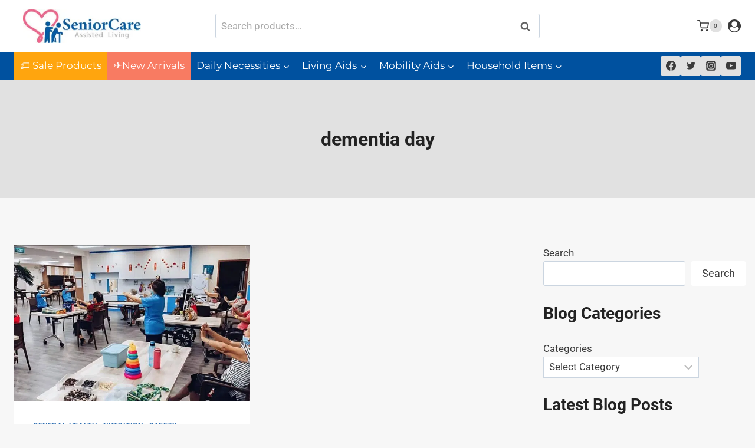

--- FILE ---
content_type: text/html; charset=UTF-8
request_url: https://seniorcare.com.sg/tag/dementia-day/
body_size: 58088
content:
<!doctype html>
<html lang="en-US" class="no-js" itemtype="https://schema.org/Blog" itemscope prefix="og: http://ogp.me/ns# fb: http://ogp.me/ns/fb#">
<head>
<meta charset="UTF-8">
<title>dementia day - SeniorCare - Singapore&#039;s Most Reliable Online Elderly Store</title>


<!-- SEO by Squirrly SEO 12.4.14 - https://plugin.squirrly.co/ -->

<meta name="robots" content="index,follow">
<meta name="googlebot" content="index,follow,max-snippet:-1,max-image-preview:large,max-video-preview:-1">
<meta name="bingbot" content="index,follow,max-snippet:-1,max-image-preview:large,max-video-preview:-1">

<link rel="canonical" href="https://seniorcare.com.sg/tag/dementia-day/" />
<link rel="alternate" type="application/rss+xml" href="https://seniorcare.com.sg/sitemap.xml" />

<meta property="og:url" content="https://seniorcare.com.sg/tag/dementia-day/" />
<meta property="og:title" content="dementia day - SeniorCare - Singapore&#039;s Most Reliable Online Elderly" />
<meta property="og:description" content="" />
<meta property="og:type" content="website" />
<meta property="og:image" content="https://ez4eq45hxah.exactdn.com/wp-content/uploads/2022/03/seniorcareogig1.jpg" />
<meta property="og:image:width" content="500" />
<meta property="og:image:type" content="image/jpeg" />
<meta property="og:site_name" content="SeniorCare - Singapore&#039;s Most Reliable Online Elderly Store" />
<meta property="og:locale" content="en_US" />

<meta property="twitter:url" content="https://seniorcare.com.sg/tag/dementia-day/" />
<meta property="twitter:title" content="dementia day - SeniorCare - Singapore&#039;s Most Reliable Online Elderly" />
<meta property="twitter:description" content="" />
<meta property="twitter:domain" content="SeniorCare - Singapore&#039;s Most Reliable Online Elderly Store" />
<meta property="twitter:card" content="summary_large_image" />
<meta property="twitter:creator" content="@seniorcaresg" />
<meta property="twitter:site" content="@seniorcaresg" />
<!-- /SEO by Squirrly SEO - WordPress SEO Plugin -->



	
	<meta name="viewport" content="width=device-width, initial-scale=1, minimum-scale=1">
	
<link rel='preconnect' href='//www.vbt.io' />
<link rel='preconnect' href='//monitor.fraudblocker.com' />
<link rel='preconnect' href='//www.googletagmanager.com' />
<link rel='dns-prefetch' href='//www.vbt.io' />
<link rel="preload" href="https://ez4eq45hxah.exactdn.com/wp-content/plugins/rate-my-post/public/css/fonts/ratemypost.ttf" type="font/ttf" as="font" crossorigin="anonymous"><link rel='dns-prefetch' href='//script.metricode.com' />
<link rel='dns-prefetch' href='//app.convertful.com' />
<link rel='dns-prefetch' href='//ez4eq45hxah.exactdn.com' />
<link rel='preconnect' href='//ez4eq45hxah.exactdn.com' />
<link rel='preconnect' href='//ez4eq45hxah.exactdn.com' crossorigin />
<link rel="alternate" type="application/rss+xml" title="SeniorCare - Singapore&#039;s Most Reliable Online Elderly Store &raquo; Feed" href="https://seniorcare.com.sg/feed/" />
<link rel="alternate" type="application/rss+xml" title="SeniorCare - Singapore&#039;s Most Reliable Online Elderly Store &raquo; Comments Feed" href="https://seniorcare.com.sg/comments/feed/" />
			<script src="data:text/javascript,document.documentElement.classList.remove('no-js')" defer></script>
			<link rel="alternate" type="application/rss+xml" title="SeniorCare - Singapore&#039;s Most Reliable Online Elderly Store &raquo; dementia day Tag Feed" href="https://seniorcare.com.sg/tag/dementia-day/feed/" />
<style id='wp-img-auto-sizes-contain-inline-css'>
img:is([sizes=auto i],[sizes^="auto," i]){contain-intrinsic-size:3000px 1500px}
/*# sourceURL=wp-img-auto-sizes-contain-inline-css */
</style>
<link rel='stylesheet' id='lws-wr-blocks-blocks-integration-css' href='https://ez4eq45hxah.exactdn.com/wp-content/plugins/woorewards/build/style-index.css?ver=5.6.0' media='print' data-swis='loading' onload='this.media="all";this.dataset.swis="loaded"' />
<noscript><link rel='stylesheet' id='lws-wr-blocks-blocks-integration-css' href='https://ez4eq45hxah.exactdn.com/wp-content/plugins/woorewards/build/style-index.css?ver=5.6.0' media='all' /></noscript>
<link rel='stylesheet' id='aca33b9c04-css' href='https://ez4eq45hxah.exactdn.com/wp-content/plugins/squirrly-seo/view/assets/css/frontend.min.css?ver=12.4.14' media='print' data-swis='loading' onload='this.media="all";this.dataset.swis="loaded"' />
<noscript><link rel='stylesheet' id='aca33b9c04-css' href='https://ez4eq45hxah.exactdn.com/wp-content/plugins/squirrly-seo/view/assets/css/frontend.min.css?ver=12.4.14' media='all' /></noscript>
<link rel='stylesheet' id='lws-global-css' href='https://ez4eq45hxah.exactdn.com/wp-content/plugins/woorewards/assets/lws-adminpanel/styling/css/lws.min.css?ver=5.6.7' media='print' data-swis='loading' onload='this.media="all";this.dataset.swis="loaded"' />
<noscript><link rel='stylesheet' id='lws-global-css' href='https://ez4eq45hxah.exactdn.com/wp-content/plugins/woorewards/assets/lws-adminpanel/styling/css/lws.min.css?ver=5.6.7' media='all' /></noscript>
<style id='wp-emoji-styles-inline-css'>

	img.wp-smiley, img.emoji {
		display: inline !important;
		border: none !important;
		box-shadow: none !important;
		height: 1em !important;
		width: 1em !important;
		margin: 0 0.07em !important;
		vertical-align: -0.1em !important;
		background: none !important;
		padding: 0 !important;
	}
/*# sourceURL=wp-emoji-styles-inline-css */
</style>
<style id='wp-block-library-inline-css'>
:root{--wp-block-synced-color:#7a00df;--wp-block-synced-color--rgb:122,0,223;--wp-bound-block-color:var(--wp-block-synced-color);--wp-editor-canvas-background:#ddd;--wp-admin-theme-color:#007cba;--wp-admin-theme-color--rgb:0,124,186;--wp-admin-theme-color-darker-10:#006ba1;--wp-admin-theme-color-darker-10--rgb:0,107,160.5;--wp-admin-theme-color-darker-20:#005a87;--wp-admin-theme-color-darker-20--rgb:0,90,135;--wp-admin-border-width-focus:2px}@media (min-resolution:192dpi){:root{--wp-admin-border-width-focus:1.5px}}.wp-element-button{cursor:pointer}:root .has-very-light-gray-background-color{background-color:#eee}:root .has-very-dark-gray-background-color{background-color:#313131}:root .has-very-light-gray-color{color:#eee}:root .has-very-dark-gray-color{color:#313131}:root .has-vivid-green-cyan-to-vivid-cyan-blue-gradient-background{background:linear-gradient(135deg,#00d084,#0693e3)}:root .has-purple-crush-gradient-background{background:linear-gradient(135deg,#34e2e4,#4721fb 50%,#ab1dfe)}:root .has-hazy-dawn-gradient-background{background:linear-gradient(135deg,#faaca8,#dad0ec)}:root .has-subdued-olive-gradient-background{background:linear-gradient(135deg,#fafae1,#67a671)}:root .has-atomic-cream-gradient-background{background:linear-gradient(135deg,#fdd79a,#004a59)}:root .has-nightshade-gradient-background{background:linear-gradient(135deg,#330968,#31cdcf)}:root .has-midnight-gradient-background{background:linear-gradient(135deg,#020381,#2874fc)}:root{--wp--preset--font-size--normal:16px;--wp--preset--font-size--huge:42px}.has-regular-font-size{font-size:1em}.has-larger-font-size{font-size:2.625em}.has-normal-font-size{font-size:var(--wp--preset--font-size--normal)}.has-huge-font-size{font-size:var(--wp--preset--font-size--huge)}.has-text-align-center{text-align:center}.has-text-align-left{text-align:left}.has-text-align-right{text-align:right}.has-fit-text{white-space:nowrap!important}#end-resizable-editor-section{display:none}.aligncenter{clear:both}.items-justified-left{justify-content:flex-start}.items-justified-center{justify-content:center}.items-justified-right{justify-content:flex-end}.items-justified-space-between{justify-content:space-between}.screen-reader-text{border:0;clip-path:inset(50%);height:1px;margin:-1px;overflow:hidden;padding:0;position:absolute;width:1px;word-wrap:normal!important}.screen-reader-text:focus{background-color:#ddd;clip-path:none;color:#444;display:block;font-size:1em;height:auto;left:5px;line-height:normal;padding:15px 23px 14px;text-decoration:none;top:5px;width:auto;z-index:100000}html :where(.has-border-color){border-style:solid}html :where([style*=border-top-color]){border-top-style:solid}html :where([style*=border-right-color]){border-right-style:solid}html :where([style*=border-bottom-color]){border-bottom-style:solid}html :where([style*=border-left-color]){border-left-style:solid}html :where([style*=border-width]){border-style:solid}html :where([style*=border-top-width]){border-top-style:solid}html :where([style*=border-right-width]){border-right-style:solid}html :where([style*=border-bottom-width]){border-bottom-style:solid}html :where([style*=border-left-width]){border-left-style:solid}html :where(img[class*=wp-image-]){height:auto;max-width:100%}:where(figure){margin:0 0 1em}html :where(.is-position-sticky){--wp-admin--admin-bar--position-offset:var(--wp-admin--admin-bar--height,0px)}@media screen and (max-width:600px){html :where(.is-position-sticky){--wp-admin--admin-bar--position-offset:0px}}

/*# sourceURL=wp-block-library-inline-css */
</style><style id='wp-block-categories-inline-css'>
.wp-block-categories{box-sizing:border-box}.wp-block-categories.alignleft{margin-right:2em}.wp-block-categories.alignright{margin-left:2em}.wp-block-categories.wp-block-categories-dropdown.aligncenter{text-align:center}.wp-block-categories .wp-block-categories__label{display:block;width:100%}
/*# sourceURL=https://ez4eq45hxah.exactdn.com/wp-includes/blocks/categories/style.min.css */
</style>
<style id='wp-block-heading-inline-css'>
h1:where(.wp-block-heading).has-background,h2:where(.wp-block-heading).has-background,h3:where(.wp-block-heading).has-background,h4:where(.wp-block-heading).has-background,h5:where(.wp-block-heading).has-background,h6:where(.wp-block-heading).has-background{padding:1.25em 2.375em}h1.has-text-align-left[style*=writing-mode]:where([style*=vertical-lr]),h1.has-text-align-right[style*=writing-mode]:where([style*=vertical-rl]),h2.has-text-align-left[style*=writing-mode]:where([style*=vertical-lr]),h2.has-text-align-right[style*=writing-mode]:where([style*=vertical-rl]),h3.has-text-align-left[style*=writing-mode]:where([style*=vertical-lr]),h3.has-text-align-right[style*=writing-mode]:where([style*=vertical-rl]),h4.has-text-align-left[style*=writing-mode]:where([style*=vertical-lr]),h4.has-text-align-right[style*=writing-mode]:where([style*=vertical-rl]),h5.has-text-align-left[style*=writing-mode]:where([style*=vertical-lr]),h5.has-text-align-right[style*=writing-mode]:where([style*=vertical-rl]),h6.has-text-align-left[style*=writing-mode]:where([style*=vertical-lr]),h6.has-text-align-right[style*=writing-mode]:where([style*=vertical-rl]){rotate:180deg}
/*# sourceURL=https://ez4eq45hxah.exactdn.com/wp-includes/blocks/heading/style.min.css */
</style>
<style id='wp-block-image-inline-css'>
.wp-block-image>a,.wp-block-image>figure>a{display:inline-block}.wp-block-image img{box-sizing:border-box;height:auto;max-width:100%;vertical-align:bottom}@media not (prefers-reduced-motion){.wp-block-image img.hide{visibility:hidden}.wp-block-image img.show{animation:show-content-image .4s}}.wp-block-image[style*=border-radius] img,.wp-block-image[style*=border-radius]>a{border-radius:inherit}.wp-block-image.has-custom-border img{box-sizing:border-box}.wp-block-image.aligncenter{text-align:center}.wp-block-image.alignfull>a,.wp-block-image.alignwide>a{width:100%}.wp-block-image.alignfull img,.wp-block-image.alignwide img{height:auto;width:100%}.wp-block-image .aligncenter,.wp-block-image .alignleft,.wp-block-image .alignright,.wp-block-image.aligncenter,.wp-block-image.alignleft,.wp-block-image.alignright{display:table}.wp-block-image .aligncenter>figcaption,.wp-block-image .alignleft>figcaption,.wp-block-image .alignright>figcaption,.wp-block-image.aligncenter>figcaption,.wp-block-image.alignleft>figcaption,.wp-block-image.alignright>figcaption{caption-side:bottom;display:table-caption}.wp-block-image .alignleft{float:left;margin:.5em 1em .5em 0}.wp-block-image .alignright{float:right;margin:.5em 0 .5em 1em}.wp-block-image .aligncenter{margin-left:auto;margin-right:auto}.wp-block-image :where(figcaption){margin-bottom:1em;margin-top:.5em}.wp-block-image.is-style-circle-mask img{border-radius:9999px}@supports ((-webkit-mask-image:none) or (mask-image:none)) or (-webkit-mask-image:none){.wp-block-image.is-style-circle-mask img{border-radius:0;-webkit-mask-image:url('data:image/svg+xml;utf8,<svg viewBox="0 0 100 100" xmlns="http://www.w3.org/2000/svg"><circle cx="50" cy="50" r="50"/></svg>');mask-image:url('data:image/svg+xml;utf8,<svg viewBox="0 0 100 100" xmlns="http://www.w3.org/2000/svg"><circle cx="50" cy="50" r="50"/></svg>');mask-mode:alpha;-webkit-mask-position:center;mask-position:center;-webkit-mask-repeat:no-repeat;mask-repeat:no-repeat;-webkit-mask-size:contain;mask-size:contain}}:root :where(.wp-block-image.is-style-rounded img,.wp-block-image .is-style-rounded img){border-radius:9999px}.wp-block-image figure{margin:0}.wp-lightbox-container{display:flex;flex-direction:column;position:relative}.wp-lightbox-container img{cursor:zoom-in}.wp-lightbox-container img:hover+button{opacity:1}.wp-lightbox-container button{align-items:center;backdrop-filter:blur(16px) saturate(180%);background-color:#5a5a5a40;border:none;border-radius:4px;cursor:zoom-in;display:flex;height:20px;justify-content:center;opacity:0;padding:0;position:absolute;right:16px;text-align:center;top:16px;width:20px;z-index:100}@media not (prefers-reduced-motion){.wp-lightbox-container button{transition:opacity .2s ease}}.wp-lightbox-container button:focus-visible{outline:3px auto #5a5a5a40;outline:3px auto -webkit-focus-ring-color;outline-offset:3px}.wp-lightbox-container button:hover{cursor:pointer;opacity:1}.wp-lightbox-container button:focus{opacity:1}.wp-lightbox-container button:focus,.wp-lightbox-container button:hover,.wp-lightbox-container button:not(:hover):not(:active):not(.has-background){background-color:#5a5a5a40;border:none}.wp-lightbox-overlay{box-sizing:border-box;cursor:zoom-out;height:100vh;left:0;overflow:hidden;position:fixed;top:0;visibility:hidden;width:100%;z-index:100000}.wp-lightbox-overlay .close-button{align-items:center;cursor:pointer;display:flex;justify-content:center;min-height:40px;min-width:40px;padding:0;position:absolute;right:calc(env(safe-area-inset-right) + 16px);top:calc(env(safe-area-inset-top) + 16px);z-index:5000000}.wp-lightbox-overlay .close-button:focus,.wp-lightbox-overlay .close-button:hover,.wp-lightbox-overlay .close-button:not(:hover):not(:active):not(.has-background){background:none;border:none}.wp-lightbox-overlay .lightbox-image-container{height:var(--wp--lightbox-container-height);left:50%;overflow:hidden;position:absolute;top:50%;transform:translate(-50%,-50%);transform-origin:top left;width:var(--wp--lightbox-container-width);z-index:9999999999}.wp-lightbox-overlay .wp-block-image{align-items:center;box-sizing:border-box;display:flex;height:100%;justify-content:center;margin:0;position:relative;transform-origin:0 0;width:100%;z-index:3000000}.wp-lightbox-overlay .wp-block-image img{height:var(--wp--lightbox-image-height);min-height:var(--wp--lightbox-image-height);min-width:var(--wp--lightbox-image-width);width:var(--wp--lightbox-image-width)}.wp-lightbox-overlay .wp-block-image figcaption{display:none}.wp-lightbox-overlay button{background:none;border:none}.wp-lightbox-overlay .scrim{background-color:#fff;height:100%;opacity:.9;position:absolute;width:100%;z-index:2000000}.wp-lightbox-overlay.active{visibility:visible}@media not (prefers-reduced-motion){.wp-lightbox-overlay.active{animation:turn-on-visibility .25s both}.wp-lightbox-overlay.active img{animation:turn-on-visibility .35s both}.wp-lightbox-overlay.show-closing-animation:not(.active){animation:turn-off-visibility .35s both}.wp-lightbox-overlay.show-closing-animation:not(.active) img{animation:turn-off-visibility .25s both}.wp-lightbox-overlay.zoom.active{animation:none;opacity:1;visibility:visible}.wp-lightbox-overlay.zoom.active .lightbox-image-container{animation:lightbox-zoom-in .4s}.wp-lightbox-overlay.zoom.active .lightbox-image-container img{animation:none}.wp-lightbox-overlay.zoom.active .scrim{animation:turn-on-visibility .4s forwards}.wp-lightbox-overlay.zoom.show-closing-animation:not(.active){animation:none}.wp-lightbox-overlay.zoom.show-closing-animation:not(.active) .lightbox-image-container{animation:lightbox-zoom-out .4s}.wp-lightbox-overlay.zoom.show-closing-animation:not(.active) .lightbox-image-container img{animation:none}.wp-lightbox-overlay.zoom.show-closing-animation:not(.active) .scrim{animation:turn-off-visibility .4s forwards}}@keyframes show-content-image{0%{visibility:hidden}99%{visibility:hidden}to{visibility:visible}}@keyframes turn-on-visibility{0%{opacity:0}to{opacity:1}}@keyframes turn-off-visibility{0%{opacity:1;visibility:visible}99%{opacity:0;visibility:visible}to{opacity:0;visibility:hidden}}@keyframes lightbox-zoom-in{0%{transform:translate(calc((-100vw + var(--wp--lightbox-scrollbar-width))/2 + var(--wp--lightbox-initial-left-position)),calc(-50vh + var(--wp--lightbox-initial-top-position))) scale(var(--wp--lightbox-scale))}to{transform:translate(-50%,-50%) scale(1)}}@keyframes lightbox-zoom-out{0%{transform:translate(-50%,-50%) scale(1);visibility:visible}99%{visibility:visible}to{transform:translate(calc((-100vw + var(--wp--lightbox-scrollbar-width))/2 + var(--wp--lightbox-initial-left-position)),calc(-50vh + var(--wp--lightbox-initial-top-position))) scale(var(--wp--lightbox-scale));visibility:hidden}}
/*# sourceURL=https://ez4eq45hxah.exactdn.com/wp-includes/blocks/image/style.min.css */
</style>
<style id='wp-block-latest-posts-inline-css'>
.wp-block-latest-posts{box-sizing:border-box}.wp-block-latest-posts.alignleft{margin-right:2em}.wp-block-latest-posts.alignright{margin-left:2em}.wp-block-latest-posts.wp-block-latest-posts__list{list-style:none}.wp-block-latest-posts.wp-block-latest-posts__list li{clear:both;overflow-wrap:break-word}.wp-block-latest-posts.is-grid{display:flex;flex-wrap:wrap}.wp-block-latest-posts.is-grid li{margin:0 1.25em 1.25em 0;width:100%}@media (min-width:600px){.wp-block-latest-posts.columns-2 li{width:calc(50% - .625em)}.wp-block-latest-posts.columns-2 li:nth-child(2n){margin-right:0}.wp-block-latest-posts.columns-3 li{width:calc(33.33333% - .83333em)}.wp-block-latest-posts.columns-3 li:nth-child(3n){margin-right:0}.wp-block-latest-posts.columns-4 li{width:calc(25% - .9375em)}.wp-block-latest-posts.columns-4 li:nth-child(4n){margin-right:0}.wp-block-latest-posts.columns-5 li{width:calc(20% - 1em)}.wp-block-latest-posts.columns-5 li:nth-child(5n){margin-right:0}.wp-block-latest-posts.columns-6 li{width:calc(16.66667% - 1.04167em)}.wp-block-latest-posts.columns-6 li:nth-child(6n){margin-right:0}}:root :where(.wp-block-latest-posts.is-grid){padding:0}:root :where(.wp-block-latest-posts.wp-block-latest-posts__list){padding-left:0}.wp-block-latest-posts__post-author,.wp-block-latest-posts__post-date{display:block;font-size:.8125em}.wp-block-latest-posts__post-excerpt,.wp-block-latest-posts__post-full-content{margin-bottom:1em;margin-top:.5em}.wp-block-latest-posts__featured-image a{display:inline-block}.wp-block-latest-posts__featured-image img{height:auto;max-width:100%;width:auto}.wp-block-latest-posts__featured-image.alignleft{float:left;margin-right:1em}.wp-block-latest-posts__featured-image.alignright{float:right;margin-left:1em}.wp-block-latest-posts__featured-image.aligncenter{margin-bottom:1em;text-align:center}
/*# sourceURL=https://ez4eq45hxah.exactdn.com/wp-includes/blocks/latest-posts/style.min.css */
</style>
<style id='wp-block-search-inline-css'>
.wp-block-search__button{margin-left:10px;word-break:normal}.wp-block-search__button.has-icon{line-height:0}.wp-block-search__button svg{height:1.25em;min-height:24px;min-width:24px;width:1.25em;fill:currentColor;vertical-align:text-bottom}:where(.wp-block-search__button){border:1px solid #ccc;padding:6px 10px}.wp-block-search__inside-wrapper{display:flex;flex:auto;flex-wrap:nowrap;max-width:100%}.wp-block-search__label{width:100%}.wp-block-search.wp-block-search__button-only .wp-block-search__button{box-sizing:border-box;display:flex;flex-shrink:0;justify-content:center;margin-left:0;max-width:100%}.wp-block-search.wp-block-search__button-only .wp-block-search__inside-wrapper{min-width:0!important;transition-property:width}.wp-block-search.wp-block-search__button-only .wp-block-search__input{flex-basis:100%;transition-duration:.3s}.wp-block-search.wp-block-search__button-only.wp-block-search__searchfield-hidden,.wp-block-search.wp-block-search__button-only.wp-block-search__searchfield-hidden .wp-block-search__inside-wrapper{overflow:hidden}.wp-block-search.wp-block-search__button-only.wp-block-search__searchfield-hidden .wp-block-search__input{border-left-width:0!important;border-right-width:0!important;flex-basis:0;flex-grow:0;margin:0;min-width:0!important;padding-left:0!important;padding-right:0!important;width:0!important}:where(.wp-block-search__input){appearance:none;border:1px solid #949494;flex-grow:1;font-family:inherit;font-size:inherit;font-style:inherit;font-weight:inherit;letter-spacing:inherit;line-height:inherit;margin-left:0;margin-right:0;min-width:3rem;padding:8px;text-decoration:unset!important;text-transform:inherit}:where(.wp-block-search__button-inside .wp-block-search__inside-wrapper){background-color:#fff;border:1px solid #949494;box-sizing:border-box;padding:4px}:where(.wp-block-search__button-inside .wp-block-search__inside-wrapper) .wp-block-search__input{border:none;border-radius:0;padding:0 4px}:where(.wp-block-search__button-inside .wp-block-search__inside-wrapper) .wp-block-search__input:focus{outline:none}:where(.wp-block-search__button-inside .wp-block-search__inside-wrapper) :where(.wp-block-search__button){padding:4px 8px}.wp-block-search.aligncenter .wp-block-search__inside-wrapper{margin:auto}.wp-block[data-align=right] .wp-block-search.wp-block-search__button-only .wp-block-search__inside-wrapper{float:right}
/*# sourceURL=https://ez4eq45hxah.exactdn.com/wp-includes/blocks/search/style.min.css */
</style>
<style id='wp-block-paragraph-inline-css'>
.is-small-text{font-size:.875em}.is-regular-text{font-size:1em}.is-large-text{font-size:2.25em}.is-larger-text{font-size:3em}.has-drop-cap:not(:focus):first-letter{float:left;font-size:8.4em;font-style:normal;font-weight:100;line-height:.68;margin:.05em .1em 0 0;text-transform:uppercase}body.rtl .has-drop-cap:not(:focus):first-letter{float:none;margin-left:.1em}p.has-drop-cap.has-background{overflow:hidden}:root :where(p.has-background){padding:1.25em 2.375em}:where(p.has-text-color:not(.has-link-color)) a{color:inherit}p.has-text-align-left[style*="writing-mode:vertical-lr"],p.has-text-align-right[style*="writing-mode:vertical-rl"]{rotate:180deg}
/*# sourceURL=https://ez4eq45hxah.exactdn.com/wp-includes/blocks/paragraph/style.min.css */
</style>
<style id='global-styles-inline-css'>
:root{--wp--preset--aspect-ratio--square: 1;--wp--preset--aspect-ratio--4-3: 4/3;--wp--preset--aspect-ratio--3-4: 3/4;--wp--preset--aspect-ratio--3-2: 3/2;--wp--preset--aspect-ratio--2-3: 2/3;--wp--preset--aspect-ratio--16-9: 16/9;--wp--preset--aspect-ratio--9-16: 9/16;--wp--preset--color--black: #000000;--wp--preset--color--cyan-bluish-gray: #abb8c3;--wp--preset--color--white: #ffffff;--wp--preset--color--pale-pink: #f78da7;--wp--preset--color--vivid-red: #cf2e2e;--wp--preset--color--luminous-vivid-orange: #ff6900;--wp--preset--color--luminous-vivid-amber: #fcb900;--wp--preset--color--light-green-cyan: #7bdcb5;--wp--preset--color--vivid-green-cyan: #00d084;--wp--preset--color--pale-cyan-blue: #8ed1fc;--wp--preset--color--vivid-cyan-blue: #0693e3;--wp--preset--color--vivid-purple: #9b51e0;--wp--preset--color--theme-palette-1: var(--global-palette1);--wp--preset--color--theme-palette-2: var(--global-palette2);--wp--preset--color--theme-palette-3: var(--global-palette3);--wp--preset--color--theme-palette-4: var(--global-palette4);--wp--preset--color--theme-palette-5: var(--global-palette5);--wp--preset--color--theme-palette-6: var(--global-palette6);--wp--preset--color--theme-palette-7: var(--global-palette7);--wp--preset--color--theme-palette-8: var(--global-palette8);--wp--preset--color--theme-palette-9: var(--global-palette9);--wp--preset--color--theme-palette-10: var(--global-palette10);--wp--preset--color--theme-palette-11: var(--global-palette11);--wp--preset--color--theme-palette-12: var(--global-palette12);--wp--preset--color--theme-palette-13: var(--global-palette13);--wp--preset--color--theme-palette-14: var(--global-palette14);--wp--preset--color--theme-palette-15: var(--global-palette15);--wp--preset--gradient--vivid-cyan-blue-to-vivid-purple: linear-gradient(135deg,rgb(6,147,227) 0%,rgb(155,81,224) 100%);--wp--preset--gradient--light-green-cyan-to-vivid-green-cyan: linear-gradient(135deg,rgb(122,220,180) 0%,rgb(0,208,130) 100%);--wp--preset--gradient--luminous-vivid-amber-to-luminous-vivid-orange: linear-gradient(135deg,rgb(252,185,0) 0%,rgb(255,105,0) 100%);--wp--preset--gradient--luminous-vivid-orange-to-vivid-red: linear-gradient(135deg,rgb(255,105,0) 0%,rgb(207,46,46) 100%);--wp--preset--gradient--very-light-gray-to-cyan-bluish-gray: linear-gradient(135deg,rgb(238,238,238) 0%,rgb(169,184,195) 100%);--wp--preset--gradient--cool-to-warm-spectrum: linear-gradient(135deg,rgb(74,234,220) 0%,rgb(151,120,209) 20%,rgb(207,42,186) 40%,rgb(238,44,130) 60%,rgb(251,105,98) 80%,rgb(254,248,76) 100%);--wp--preset--gradient--blush-light-purple: linear-gradient(135deg,rgb(255,206,236) 0%,rgb(152,150,240) 100%);--wp--preset--gradient--blush-bordeaux: linear-gradient(135deg,rgb(254,205,165) 0%,rgb(254,45,45) 50%,rgb(107,0,62) 100%);--wp--preset--gradient--luminous-dusk: linear-gradient(135deg,rgb(255,203,112) 0%,rgb(199,81,192) 50%,rgb(65,88,208) 100%);--wp--preset--gradient--pale-ocean: linear-gradient(135deg,rgb(255,245,203) 0%,rgb(182,227,212) 50%,rgb(51,167,181) 100%);--wp--preset--gradient--electric-grass: linear-gradient(135deg,rgb(202,248,128) 0%,rgb(113,206,126) 100%);--wp--preset--gradient--midnight: linear-gradient(135deg,rgb(2,3,129) 0%,rgb(40,116,252) 100%);--wp--preset--font-size--small: var(--global-font-size-small);--wp--preset--font-size--medium: var(--global-font-size-medium);--wp--preset--font-size--large: var(--global-font-size-large);--wp--preset--font-size--x-large: 42px;--wp--preset--font-size--larger: var(--global-font-size-larger);--wp--preset--font-size--xxlarge: var(--global-font-size-xxlarge);--wp--preset--spacing--20: 0.44rem;--wp--preset--spacing--30: 0.67rem;--wp--preset--spacing--40: 1rem;--wp--preset--spacing--50: 1.5rem;--wp--preset--spacing--60: 2.25rem;--wp--preset--spacing--70: 3.38rem;--wp--preset--spacing--80: 5.06rem;--wp--preset--shadow--natural: 6px 6px 9px rgba(0, 0, 0, 0.2);--wp--preset--shadow--deep: 12px 12px 50px rgba(0, 0, 0, 0.4);--wp--preset--shadow--sharp: 6px 6px 0px rgba(0, 0, 0, 0.2);--wp--preset--shadow--outlined: 6px 6px 0px -3px rgb(255, 255, 255), 6px 6px rgb(0, 0, 0);--wp--preset--shadow--crisp: 6px 6px 0px rgb(0, 0, 0);}:where(.is-layout-flex){gap: 0.5em;}:where(.is-layout-grid){gap: 0.5em;}body .is-layout-flex{display: flex;}.is-layout-flex{flex-wrap: wrap;align-items: center;}.is-layout-flex > :is(*, div){margin: 0;}body .is-layout-grid{display: grid;}.is-layout-grid > :is(*, div){margin: 0;}:where(.wp-block-columns.is-layout-flex){gap: 2em;}:where(.wp-block-columns.is-layout-grid){gap: 2em;}:where(.wp-block-post-template.is-layout-flex){gap: 1.25em;}:where(.wp-block-post-template.is-layout-grid){gap: 1.25em;}.has-black-color{color: var(--wp--preset--color--black) !important;}.has-cyan-bluish-gray-color{color: var(--wp--preset--color--cyan-bluish-gray) !important;}.has-white-color{color: var(--wp--preset--color--white) !important;}.has-pale-pink-color{color: var(--wp--preset--color--pale-pink) !important;}.has-vivid-red-color{color: var(--wp--preset--color--vivid-red) !important;}.has-luminous-vivid-orange-color{color: var(--wp--preset--color--luminous-vivid-orange) !important;}.has-luminous-vivid-amber-color{color: var(--wp--preset--color--luminous-vivid-amber) !important;}.has-light-green-cyan-color{color: var(--wp--preset--color--light-green-cyan) !important;}.has-vivid-green-cyan-color{color: var(--wp--preset--color--vivid-green-cyan) !important;}.has-pale-cyan-blue-color{color: var(--wp--preset--color--pale-cyan-blue) !important;}.has-vivid-cyan-blue-color{color: var(--wp--preset--color--vivid-cyan-blue) !important;}.has-vivid-purple-color{color: var(--wp--preset--color--vivid-purple) !important;}.has-black-background-color{background-color: var(--wp--preset--color--black) !important;}.has-cyan-bluish-gray-background-color{background-color: var(--wp--preset--color--cyan-bluish-gray) !important;}.has-white-background-color{background-color: var(--wp--preset--color--white) !important;}.has-pale-pink-background-color{background-color: var(--wp--preset--color--pale-pink) !important;}.has-vivid-red-background-color{background-color: var(--wp--preset--color--vivid-red) !important;}.has-luminous-vivid-orange-background-color{background-color: var(--wp--preset--color--luminous-vivid-orange) !important;}.has-luminous-vivid-amber-background-color{background-color: var(--wp--preset--color--luminous-vivid-amber) !important;}.has-light-green-cyan-background-color{background-color: var(--wp--preset--color--light-green-cyan) !important;}.has-vivid-green-cyan-background-color{background-color: var(--wp--preset--color--vivid-green-cyan) !important;}.has-pale-cyan-blue-background-color{background-color: var(--wp--preset--color--pale-cyan-blue) !important;}.has-vivid-cyan-blue-background-color{background-color: var(--wp--preset--color--vivid-cyan-blue) !important;}.has-vivid-purple-background-color{background-color: var(--wp--preset--color--vivid-purple) !important;}.has-black-border-color{border-color: var(--wp--preset--color--black) !important;}.has-cyan-bluish-gray-border-color{border-color: var(--wp--preset--color--cyan-bluish-gray) !important;}.has-white-border-color{border-color: var(--wp--preset--color--white) !important;}.has-pale-pink-border-color{border-color: var(--wp--preset--color--pale-pink) !important;}.has-vivid-red-border-color{border-color: var(--wp--preset--color--vivid-red) !important;}.has-luminous-vivid-orange-border-color{border-color: var(--wp--preset--color--luminous-vivid-orange) !important;}.has-luminous-vivid-amber-border-color{border-color: var(--wp--preset--color--luminous-vivid-amber) !important;}.has-light-green-cyan-border-color{border-color: var(--wp--preset--color--light-green-cyan) !important;}.has-vivid-green-cyan-border-color{border-color: var(--wp--preset--color--vivid-green-cyan) !important;}.has-pale-cyan-blue-border-color{border-color: var(--wp--preset--color--pale-cyan-blue) !important;}.has-vivid-cyan-blue-border-color{border-color: var(--wp--preset--color--vivid-cyan-blue) !important;}.has-vivid-purple-border-color{border-color: var(--wp--preset--color--vivid-purple) !important;}.has-vivid-cyan-blue-to-vivid-purple-gradient-background{background: var(--wp--preset--gradient--vivid-cyan-blue-to-vivid-purple) !important;}.has-light-green-cyan-to-vivid-green-cyan-gradient-background{background: var(--wp--preset--gradient--light-green-cyan-to-vivid-green-cyan) !important;}.has-luminous-vivid-amber-to-luminous-vivid-orange-gradient-background{background: var(--wp--preset--gradient--luminous-vivid-amber-to-luminous-vivid-orange) !important;}.has-luminous-vivid-orange-to-vivid-red-gradient-background{background: var(--wp--preset--gradient--luminous-vivid-orange-to-vivid-red) !important;}.has-very-light-gray-to-cyan-bluish-gray-gradient-background{background: var(--wp--preset--gradient--very-light-gray-to-cyan-bluish-gray) !important;}.has-cool-to-warm-spectrum-gradient-background{background: var(--wp--preset--gradient--cool-to-warm-spectrum) !important;}.has-blush-light-purple-gradient-background{background: var(--wp--preset--gradient--blush-light-purple) !important;}.has-blush-bordeaux-gradient-background{background: var(--wp--preset--gradient--blush-bordeaux) !important;}.has-luminous-dusk-gradient-background{background: var(--wp--preset--gradient--luminous-dusk) !important;}.has-pale-ocean-gradient-background{background: var(--wp--preset--gradient--pale-ocean) !important;}.has-electric-grass-gradient-background{background: var(--wp--preset--gradient--electric-grass) !important;}.has-midnight-gradient-background{background: var(--wp--preset--gradient--midnight) !important;}.has-small-font-size{font-size: var(--wp--preset--font-size--small) !important;}.has-medium-font-size{font-size: var(--wp--preset--font-size--medium) !important;}.has-large-font-size{font-size: var(--wp--preset--font-size--large) !important;}.has-x-large-font-size{font-size: var(--wp--preset--font-size--x-large) !important;}
/*# sourceURL=global-styles-inline-css */
</style>

<style id='classic-theme-styles-inline-css'>
/*! This file is auto-generated */
.wp-block-button__link{color:#fff;background-color:#32373c;border-radius:9999px;box-shadow:none;text-decoration:none;padding:calc(.667em + 2px) calc(1.333em + 2px);font-size:1.125em}.wp-block-file__button{background:#32373c;color:#fff;text-decoration:none}
/*# sourceURL=/wp-includes/css/classic-themes.min.css */
</style>
<link rel='stylesheet' id='cr-frontend-css-css' href='https://ez4eq45hxah.exactdn.com/wp-content/plugins/customer-reviews-woocommerce/css/frontend.css?ver=5.93.1' media='print' data-swis='loading' onload='this.media="all";this.dataset.swis="loaded"' />
<noscript><link rel='stylesheet' id='cr-frontend-css-css' href='https://ez4eq45hxah.exactdn.com/wp-content/plugins/customer-reviews-woocommerce/css/frontend.css?ver=5.93.1' media='all' /></noscript>
<link rel='stylesheet' id='wcct_deal_style-css' href='https://ez4eq45hxah.exactdn.com/wp-content/plugins/finale-woocommerce-deal-pages/assets/css/wcct-deal.css?ver=1.4.1' media='print' data-swis='loading' onload='this.media="all";this.dataset.swis="loaded"' />
<noscript><link rel='stylesheet' id='wcct_deal_style-css' href='https://ez4eq45hxah.exactdn.com/wp-content/plugins/finale-woocommerce-deal-pages/assets/css/wcct-deal.css?ver=1.4.1' media='all' /></noscript>
<link rel='stylesheet' id='wceazy-client-module-address-book-css' href='https://ez4eq45hxah.exactdn.com/wp-content/plugins/wceazy-pro/assets/css/address_book/client_main.css?ver=1.1.4' media='print' data-swis='loading' onload='this.media="all";this.dataset.swis="loaded"' />
<noscript><link rel='stylesheet' id='wceazy-client-module-address-book-css' href='https://ez4eq45hxah.exactdn.com/wp-content/plugins/wceazy-pro/assets/css/address_book/client_main.css?ver=1.1.4' media='all' /></noscript>
<link rel='stylesheet' id='wceazy-client-module-order-cancel-css' href='https://ez4eq45hxah.exactdn.com/wp-content/plugins/wceazy-pro/assets/css/order_cancel/client_main.css?ver=1.1.4' media='print' data-swis='loading' onload='this.media="all";this.dataset.swis="loaded"' />
<noscript><link rel='stylesheet' id='wceazy-client-module-order-cancel-css' href='https://ez4eq45hxah.exactdn.com/wp-content/plugins/wceazy-pro/assets/css/order_cancel/client_main.css?ver=1.1.4' media='all' /></noscript>
<style id='woocommerce-inline-inline-css'>
.woocommerce form .form-row .required { visibility: visible; }
/*# sourceURL=woocommerce-inline-inline-css */
</style>
<link rel='stylesheet' id='wr-frontend-elements-css' href='https://ez4eq45hxah.exactdn.com/wp-content/plugins/woorewards/styling/css/wr-elements.min.css?ver=5.6.0' media='print' data-swis='loading' onload='this.media="all";this.dataset.swis="loaded"' />
<noscript><link rel='stylesheet' id='wr-frontend-elements-css' href='https://ez4eq45hxah.exactdn.com/wp-content/plugins/woorewards/styling/css/wr-elements.min.css?ver=5.6.0' media='all' /></noscript>
<link rel='preload' as='style' data-id='kadence-global-css' href='https://ez4eq45hxah.exactdn.com/wp-content/themes/kadence/assets/css/global.min.css?ver=1.4.2' media='all' />
<link rel='stylesheet' id='kadence-global-css' href='https://ez4eq45hxah.exactdn.com/wp-content/themes/kadence/assets/css/global.min.css?ver=1.4.2' media='print' data-swis='loading' onload='this.media="all";this.dataset.swis="loaded"' />
<noscript><link rel='stylesheet' id='kadence-global-css' href='https://ez4eq45hxah.exactdn.com/wp-content/themes/kadence/assets/css/global.min.css?ver=1.4.2' media='all' /></noscript>
<style id='kadence-global-inline-css'>
/* Kadence Base CSS */
:root{--global-palette1:#2B6CB0;--global-palette2:#265E9A;--global-palette3:#222222;--global-palette4:#3B3B3B;--global-palette5:#515151;--global-palette6:#626262;--global-palette7:#E1E1E1;--global-palette8:#F7F7F7;--global-palette9:#ffffff;--global-palette10:oklch(from var(--global-palette1) calc(l + 0.10 * (1 - l)) calc(c * 1.00) calc(h + 180) / 100%);--global-palette11:#13612e;--global-palette12:#1159af;--global-palette13:#b82105;--global-palette14:#f7630c;--global-palette15:#f5a524;--global-palette9rgb:255, 255, 255;--global-palette-highlight:var(--global-palette1);--global-palette-highlight-alt:var(--global-palette2);--global-palette-highlight-alt2:var(--global-palette9);--global-palette-btn-bg:var(--global-palette1);--global-palette-btn-bg-hover:var(--global-palette2);--global-palette-btn:var(--global-palette9);--global-palette-btn-hover:var(--global-palette9);--global-palette-btn-sec-bg:var(--global-palette7);--global-palette-btn-sec-bg-hover:var(--global-palette2);--global-palette-btn-sec:var(--global-palette3);--global-palette-btn-sec-hover:var(--global-palette9);--global-body-font-family:-apple-system,BlinkMacSystemFont,"Segoe UI",Roboto,Oxygen-Sans,Ubuntu,Cantarell,"Helvetica Neue",sans-serif, "Apple Color Emoji", "Segoe UI Emoji", "Segoe UI Symbol";--global-heading-font-family:inherit;--global-primary-nav-font-family:Montserrat, var(--global-fallback-font);--global-fallback-font:sans-serif;--global-display-fallback-font:sans-serif;--global-content-width:1290px;--global-content-wide-width:calc(1290px + 230px);--global-content-narrow-width:842px;--global-content-edge-padding:1.5rem;--global-content-boxed-padding:2rem;--global-calc-content-width:calc(1290px - var(--global-content-edge-padding) - var(--global-content-edge-padding) );--wp--style--global--content-size:var(--global-calc-content-width);}.wp-site-blocks{--global-vw:calc( 100vw - ( 0.5 * var(--scrollbar-offset)));}body{background:var(--global-palette8);}body, input, select, optgroup, textarea{font-weight:400;font-size:17px;line-height:1.6;font-family:var(--global-body-font-family);color:var(--global-palette4);}.content-bg, body.content-style-unboxed .site{background:var(--global-palette9);}h1,h2,h3,h4,h5,h6{font-family:var(--global-heading-font-family);}h1{font-weight:700;font-size:32px;line-height:1.5;color:var(--global-palette3);}h2{font-weight:700;font-size:28px;line-height:1.5;color:var(--global-palette3);}h3{font-weight:700;font-size:24px;line-height:1.5;color:var(--global-palette3);}h4{font-weight:700;font-size:22px;line-height:1.5;color:var(--global-palette4);}h5{font-weight:700;font-size:20px;line-height:1.5;color:var(--global-palette4);}h6{font-weight:700;font-size:18px;line-height:1.5;color:var(--global-palette5);}.entry-hero .kadence-breadcrumbs{max-width:1290px;}.site-container, .site-header-row-layout-contained, .site-footer-row-layout-contained, .entry-hero-layout-contained, .comments-area, .alignfull > .wp-block-cover__inner-container, .alignwide > .wp-block-cover__inner-container{max-width:var(--global-content-width);}.content-width-narrow .content-container.site-container, .content-width-narrow .hero-container.site-container{max-width:var(--global-content-narrow-width);}@media all and (min-width: 1520px){.wp-site-blocks .content-container  .alignwide{margin-left:-115px;margin-right:-115px;width:unset;max-width:unset;}}@media all and (min-width: 1102px){.content-width-narrow .wp-site-blocks .content-container .alignwide{margin-left:-130px;margin-right:-130px;width:unset;max-width:unset;}}.content-style-boxed .wp-site-blocks .entry-content .alignwide{margin-left:calc( -1 * var( --global-content-boxed-padding ) );margin-right:calc( -1 * var( --global-content-boxed-padding ) );}.content-area{margin-top:5rem;margin-bottom:5rem;}@media all and (max-width: 1024px){.content-area{margin-top:3rem;margin-bottom:3rem;}}@media all and (max-width: 767px){.content-area{margin-top:2rem;margin-bottom:2rem;}}@media all and (max-width: 1024px){:root{--global-content-boxed-padding:2rem;}}@media all and (max-width: 767px){:root{--global-content-boxed-padding:1.5rem;}}.entry-content-wrap{padding:2rem;}@media all and (max-width: 1024px){.entry-content-wrap{padding:2rem;}}@media all and (max-width: 767px){.entry-content-wrap{padding:1.5rem;}}.entry.single-entry{box-shadow:0px 15px 15px -10px rgba(0,0,0,0.05);}.entry.loop-entry{box-shadow:0px 15px 15px -10px rgba(0,0,0,0.05);}.loop-entry .entry-content-wrap{padding:2rem;}@media all and (max-width: 1024px){.loop-entry .entry-content-wrap{padding:2rem;}}@media all and (max-width: 767px){.loop-entry .entry-content-wrap{padding:1.5rem;}}.primary-sidebar.widget-area .widget{margin-bottom:1.5em;color:var(--global-palette4);}.primary-sidebar.widget-area .widget-title{font-weight:700;font-size:20px;line-height:1.5;color:var(--global-palette3);}button, .button, .wp-block-button__link, input[type="button"], input[type="reset"], input[type="submit"], .fl-button, .elementor-button-wrapper .elementor-button, .wc-block-components-checkout-place-order-button, .wc-block-cart__submit{box-shadow:0px 0px 0px -7px rgba(0,0,0,0);}button:hover, button:focus, button:active, .button:hover, .button:focus, .button:active, .wp-block-button__link:hover, .wp-block-button__link:focus, .wp-block-button__link:active, input[type="button"]:hover, input[type="button"]:focus, input[type="button"]:active, input[type="reset"]:hover, input[type="reset"]:focus, input[type="reset"]:active, input[type="submit"]:hover, input[type="submit"]:focus, input[type="submit"]:active, .elementor-button-wrapper .elementor-button:hover, .elementor-button-wrapper .elementor-button:focus, .elementor-button-wrapper .elementor-button:active, .wc-block-cart__submit:hover{box-shadow:0px 15px 25px -7px rgba(0,0,0,0.1);}.kb-button.kb-btn-global-outline.kb-btn-global-inherit{padding-top:calc(px - 2px);padding-right:calc(px - 2px);padding-bottom:calc(px - 2px);padding-left:calc(px - 2px);}@media all and (min-width: 1025px){.transparent-header .entry-hero .entry-hero-container-inner{padding-top:calc(80px + 0px);}}@media all and (max-width: 1024px){.mobile-transparent-header .entry-hero .entry-hero-container-inner{padding-top:0px;}}@media all and (max-width: 767px){.mobile-transparent-header .entry-hero .entry-hero-container-inner{padding-top:0px;}}#kt-scroll-up-reader, #kt-scroll-up{border-radius:0px 0px 0px 0px;bottom:90px;font-size:1.2em;padding:0.4em 0.4em 0.4em 0.4em;}#kt-scroll-up-reader.scroll-up-side-right, #kt-scroll-up.scroll-up-side-right{right:30px;}#kt-scroll-up-reader.scroll-up-side-left, #kt-scroll-up.scroll-up-side-left{left:30px;}.entry-author-style-center{padding-top:var(--global-md-spacing);border-top:1px solid var(--global-gray-500);}.entry-author-style-center .entry-author-avatar, .entry-meta .author-avatar{display:none;}.entry-author-style-normal .entry-author-profile{padding-left:0px;}#comments .comment-meta{margin-left:0px;}
/* Kadence Header CSS */
@media all and (max-width: 1024px){.mobile-transparent-header #masthead{position:absolute;left:0px;right:0px;z-index:100;}.kadence-scrollbar-fixer.mobile-transparent-header #masthead{right:var(--scrollbar-offset,0);}.mobile-transparent-header #masthead, .mobile-transparent-header .site-top-header-wrap .site-header-row-container-inner, .mobile-transparent-header .site-main-header-wrap .site-header-row-container-inner, .mobile-transparent-header .site-bottom-header-wrap .site-header-row-container-inner{background:transparent;}.site-header-row-tablet-layout-fullwidth, .site-header-row-tablet-layout-standard{padding:0px;}}@media all and (min-width: 1025px){.transparent-header #masthead{position:absolute;left:0px;right:0px;z-index:100;}.transparent-header.kadence-scrollbar-fixer #masthead{right:var(--scrollbar-offset,0);}.transparent-header #masthead, .transparent-header .site-top-header-wrap .site-header-row-container-inner, .transparent-header .site-main-header-wrap .site-header-row-container-inner, .transparent-header .site-bottom-header-wrap .site-header-row-container-inner{background:transparent;}}.site-branding a.brand img{max-width:200px;}.site-branding a.brand img.svg-logo-image{width:200px;}@media all and (max-width: 1024px){.site-branding a.brand img{max-width:175px;}.site-branding a.brand img.svg-logo-image{width:175px;}}@media all and (max-width: 767px){.site-branding a.brand img{max-width:145px;}.site-branding a.brand img.svg-logo-image{width:145px;}}.site-branding{padding:15px 15px 15px 15px;}#masthead, #masthead .kadence-sticky-header.item-is-fixed:not(.item-at-start):not(.site-header-row-container):not(.site-main-header-wrap), #masthead .kadence-sticky-header.item-is-fixed:not(.item-at-start) > .site-header-row-container-inner{background:#ffffff;}.site-main-header-inner-wrap{min-height:80px;}.site-bottom-header-wrap .site-header-row-container-inner{background:#00519f;}.site-bottom-header-inner-wrap{min-height:0px;}@media all and (max-width: 1024px){.site-bottom-header-wrap .site-header-row-container-inner{background:rgba(0,81,159,0);}}@media all and (max-width: 767px){.site-bottom-header-wrap .site-header-row-container-inner{background:rgba(0,81,159,0);}}.header-navigation[class*="header-navigation-style-underline"] .header-menu-container.primary-menu-container>ul>li>a:after{width:calc( 100% - 1.2em);}.main-navigation .primary-menu-container > ul > li.menu-item > a{padding-left:calc(1.2em / 2);padding-right:calc(1.2em / 2);padding-top:0.6em;padding-bottom:0.6em;color:#ffffff;}.main-navigation .primary-menu-container > ul > li.menu-item .dropdown-nav-special-toggle{right:calc(1.2em / 2);}.main-navigation .primary-menu-container > ul li.menu-item > a{font-style:normal;font-weight:normal;font-size:17px;font-family:var(--global-primary-nav-font-family);}.main-navigation .primary-menu-container > ul > li.menu-item > a:hover{color:#00519f;background:#ffffff;}.main-navigation .primary-menu-container > ul > li.menu-item.current-menu-item > a{color:#00519f;background:#ffffff;}.header-navigation .header-menu-container ul ul.sub-menu, .header-navigation .header-menu-container ul ul.submenu{background:#f1f1f1;box-shadow:0px 2px 13px 0px rgba(0,0,0,0.1);}.header-navigation .header-menu-container ul ul li.menu-item, .header-menu-container ul.menu > li.kadence-menu-mega-enabled > ul > li.menu-item > a{border-bottom:0px solid rgba(255,255,255,0.1);border-radius:0px 0px 0px 0px;}.header-navigation .header-menu-container ul ul li.menu-item > a{width:379px;padding-top:3px;padding-bottom:3px;color:var(--global-palette4);font-style:normal;font-weight:normal;font-size:14px;font-family:Montserrat, var(--global-fallback-font);}.header-navigation .header-menu-container ul ul li.menu-item > a:hover{color:var(--global-palette1);background:#ffeb67;border-radius:0px 0px 0px 0px;}.header-navigation .header-menu-container ul ul li.menu-item.current-menu-item > a{color:var(--global-palette1);background:#ffeb67;border-radius:0px 0px 0px 0px;}.mobile-toggle-open-container .menu-toggle-open, .mobile-toggle-open-container .menu-toggle-open:focus{color:var(--global-palette5);padding:0.4em 0.6em 0.4em 0.6em;font-size:14px;}.mobile-toggle-open-container .menu-toggle-open.menu-toggle-style-bordered{border:1px solid currentColor;}.mobile-toggle-open-container .menu-toggle-open .menu-toggle-icon{font-size:20px;}.mobile-toggle-open-container .menu-toggle-open:hover, .mobile-toggle-open-container .menu-toggle-open:focus-visible{color:var(--global-palette-highlight);}.mobile-navigation ul li{font-size:14px;}.mobile-navigation ul li a{padding-top:1em;padding-bottom:1em;}.mobile-navigation ul li > a, .mobile-navigation ul li.menu-item-has-children > .drawer-nav-drop-wrap{color:var(--global-palette5);}.mobile-navigation ul li > a:hover, .mobile-navigation ul li.menu-item-has-children > .drawer-nav-drop-wrap:hover{color:var(--global-palette3);}.mobile-navigation ul li.current-menu-item > a, .mobile-navigation ul li.current-menu-item.menu-item-has-children > .drawer-nav-drop-wrap{color:var(--global-palette-highlight);}.mobile-navigation ul li.menu-item-has-children .drawer-nav-drop-wrap, .mobile-navigation ul li:not(.menu-item-has-children) a{border-bottom:0px solid rgba(255,255,255,0.1);}.mobile-navigation:not(.drawer-navigation-parent-toggle-true) ul li.menu-item-has-children .drawer-nav-drop-wrap button{border-left:0px solid rgba(255,255,255,0.1);}#mobile-drawer .drawer-inner, #mobile-drawer.popup-drawer-layout-fullwidth.popup-drawer-animation-slice .pop-portion-bg, #mobile-drawer.popup-drawer-layout-fullwidth.popup-drawer-animation-slice.pop-animated.show-drawer .drawer-inner{background:#ffffff;}@media all and (max-width: 1024px){#mobile-drawer .drawer-inner, #mobile-drawer.popup-drawer-layout-fullwidth.popup-drawer-animation-slice .pop-portion-bg, #mobile-drawer.popup-drawer-layout-fullwidth.popup-drawer-animation-slice.pop-animated.show-drawer .drawer-inner{background:#f1f1f1;}}@media all and (max-width: 767px){#mobile-drawer .drawer-inner, #mobile-drawer.popup-drawer-layout-fullwidth.popup-drawer-animation-slice .pop-portion-bg, #mobile-drawer.popup-drawer-layout-fullwidth.popup-drawer-animation-slice.pop-animated.show-drawer .drawer-inner{background:var(--global-palette9);}}#mobile-drawer .drawer-header .drawer-toggle{padding:0.6em 0.15em 0.6em 0.15em;font-size:24px;}#mobile-drawer .drawer-header .drawer-toggle, #mobile-drawer .drawer-header .drawer-toggle:focus{color:var(--global-palette6);}#mobile-drawer .drawer-header .drawer-toggle:hover, #mobile-drawer .drawer-header .drawer-toggle:focus:hover{color:var(--global-palette1);}.header-social-wrap .header-social-inner-wrap{font-size:1em;gap:0.3em;}.header-social-wrap .header-social-inner-wrap .social-button{border:2px none transparent;border-radius:3px;}.header-mobile-social-wrap .header-mobile-social-inner-wrap{font-size:1em;gap:0.3em;}.header-mobile-social-wrap .header-mobile-social-inner-wrap .social-button{border:2px none transparent;border-radius:3px;}
/* Kadence Footer CSS */
#colophon{background:#777777;}.site-middle-footer-wrap .site-footer-row-container-inner{background:#777777;font-style:normal;color:#ffffff;}.site-footer .site-middle-footer-wrap a:where(:not(.button):not(.wp-block-button__link):not(.wp-element-button)){color:var(--global-palette8);}.site-middle-footer-inner-wrap{padding-top:30px;padding-bottom:30px;grid-column-gap:30px;grid-row-gap:30px;}.site-middle-footer-inner-wrap .widget{margin-bottom:30px;}.site-middle-footer-inner-wrap .widget-area .widget-title{font-style:normal;color:#ffffff;}.site-middle-footer-inner-wrap .site-footer-section:not(:last-child):after{right:calc(-30px / 2);}.site-bottom-footer-wrap .site-footer-row-container-inner{background:#5b5b5b;font-style:normal;color:var(--global-palette8);}.site-footer .site-bottom-footer-wrap a:where(:not(.button):not(.wp-block-button__link):not(.wp-element-button)){color:var(--global-palette9);}.site-bottom-footer-inner-wrap{min-height:25px;padding-top:15px;padding-bottom:15px;grid-column-gap:30px;}.site-bottom-footer-inner-wrap .widget{margin-bottom:30px;}.site-bottom-footer-inner-wrap .widget-area .widget-title{font-style:normal;color:var(--global-palette9);}.site-bottom-footer-inner-wrap .site-footer-section:not(:last-child):after{right:calc(-30px / 2);}#colophon .footer-html{margin:0px 0px 0px 0px;}
/* Kadence Woo CSS */
.woocommerce table.shop_table td.product-quantity{min-width:130px;}.entry-hero.product-hero-section .entry-header{min-height:200px;}.product-title .single-category{font-weight:700;font-size:32px;line-height:1.5;color:var(--global-palette3);}.wp-site-blocks .product-hero-section .extra-title{font-weight:700;font-size:32px;line-height:1.5;}.woocommerce ul.products.woo-archive-btn-button .product-action-wrap .button:not(.kb-button), .woocommerce ul.products li.woo-archive-btn-button .button:not(.kb-button), .wc-block-grid__product.woo-archive-btn-button .product-details .wc-block-grid__product-add-to-cart .wp-block-button__link{border:2px none transparent;box-shadow:0px 0px 0px 0px rgba(0,0,0,0.0);}.woocommerce ul.products.woo-archive-btn-button .product-action-wrap .button:not(.kb-button):hover, .woocommerce ul.products li.woo-archive-btn-button .button:not(.kb-button):hover, .wc-block-grid__product.woo-archive-btn-button .product-details .wc-block-grid__product-add-to-cart .wp-block-button__link:hover{box-shadow:0px 0px 0px 0px rgba(0,0,0,0);}
/* Kadence Pro Header CSS */
.header-navigation-dropdown-direction-left ul ul.submenu, .header-navigation-dropdown-direction-left ul ul.sub-menu{right:0px;left:auto;}.rtl .header-navigation-dropdown-direction-right ul ul.submenu, .rtl .header-navigation-dropdown-direction-right ul ul.sub-menu{left:0px;right:auto;}.header-account-button .nav-drop-title-wrap > .kadence-svg-iconset, .header-account-button > .kadence-svg-iconset{font-size:1.2em;}.site-header-item .header-account-button .nav-drop-title-wrap, .site-header-item .header-account-wrap > .header-account-button{display:flex;align-items:center;}.header-account-style-icon_label .header-account-label{padding-left:5px;}.header-account-style-label_icon .header-account-label{padding-right:5px;}.site-header-item .header-account-wrap .header-account-button{text-decoration:none;box-shadow:none;color:inherit;background:transparent;padding:0.6em 0em 0.6em 0em;}.header-mobile-account-wrap .header-account-button .nav-drop-title-wrap > .kadence-svg-iconset, .header-mobile-account-wrap .header-account-button > .kadence-svg-iconset{font-size:1.2em;}.header-mobile-account-wrap .header-account-button .nav-drop-title-wrap, .header-mobile-account-wrap > .header-account-button{display:flex;align-items:center;}.header-mobile-account-wrap.header-account-style-icon_label .header-account-label{padding-left:5px;}.header-mobile-account-wrap.header-account-style-label_icon .header-account-label{padding-right:5px;}.header-mobile-account-wrap .header-account-button{text-decoration:none;box-shadow:none;color:inherit;background:transparent;padding:0.6em 0em 0.6em 0em;}#login-drawer .drawer-inner .drawer-content{display:flex;justify-content:center;align-items:center;position:absolute;top:0px;bottom:0px;left:0px;right:0px;padding:0px;}#loginform p label{display:block;}#login-drawer #loginform{width:100%;}#login-drawer #loginform input{width:100%;}#login-drawer #loginform input[type="checkbox"]{width:auto;}#login-drawer .drawer-inner .drawer-header{position:relative;z-index:100;}#login-drawer .drawer-content_inner.widget_login_form_inner{padding:2em;width:100%;max-width:350px;border-radius:.25rem;background:var(--global-palette9);color:var(--global-palette4);}#login-drawer .lost_password a{color:var(--global-palette6);}#login-drawer .lost_password, #login-drawer .register-field{text-align:center;}#login-drawer .widget_login_form_inner p{margin-top:1.2em;margin-bottom:0em;}#login-drawer .widget_login_form_inner p:first-child{margin-top:0em;}#login-drawer .widget_login_form_inner label{margin-bottom:0.5em;}#login-drawer hr.register-divider{margin:1.2em 0;border-width:1px;}#login-drawer .register-field{font-size:90%;}@media all and (min-width: 1025px){#login-drawer hr.register-divider.hide-desktop{display:none;}#login-drawer p.register-field.hide-desktop{display:none;}}@media all and (max-width: 1024px){#login-drawer hr.register-divider.hide-mobile{display:none;}#login-drawer p.register-field.hide-mobile{display:none;}}@media all and (max-width: 767px){#login-drawer hr.register-divider.hide-mobile{display:none;}#login-drawer p.register-field.hide-mobile{display:none;}}.tertiary-navigation .tertiary-menu-container > ul > li.menu-item > a{padding-left:calc(1.2em / 2);padding-right:calc(1.2em / 2);padding-top:0.6em;padding-bottom:0.6em;color:var(--global-palette5);}.tertiary-navigation .tertiary-menu-container > ul > li.menu-item > a:hover{color:var(--global-palette-highlight);}.tertiary-navigation .tertiary-menu-container > ul > li.menu-item.current-menu-item > a{color:var(--global-palette3);}.header-navigation[class*="header-navigation-style-underline"] .header-menu-container.tertiary-menu-container>ul>li>a:after{width:calc( 100% - 1.2em);}.quaternary-navigation .quaternary-menu-container > ul > li.menu-item > a{padding-left:calc(1.2em / 2);padding-right:calc(1.2em / 2);padding-top:0.6em;padding-bottom:0.6em;color:var(--global-palette5);}.quaternary-navigation .quaternary-menu-container > ul > li.menu-item > a:hover{color:var(--global-palette-highlight);}.quaternary-navigation .quaternary-menu-container > ul > li.menu-item.current-menu-item > a{color:var(--global-palette3);}.header-navigation[class*="header-navigation-style-underline"] .header-menu-container.quaternary-menu-container>ul>li>a:after{width:calc( 100% - 1.2em);}#main-header .header-divider{border-right:1px solid var(--global-palette6);height:50%;}#main-header .header-divider2{border-right:1px solid var(--global-palette6);height:50%;}#main-header .header-divider3{border-right:1px solid var(--global-palette6);height:50%;}#mobile-header .header-mobile-divider, #mobile-drawer .header-mobile-divider{border-right:1px solid var(--global-palette6);height:50%;}#mobile-drawer .header-mobile-divider{border-top:1px solid var(--global-palette6);width:50%;}#mobile-header .header-mobile-divider2{border-right:1px solid var(--global-palette6);height:50%;}#mobile-drawer .header-mobile-divider2{border-top:1px solid var(--global-palette6);width:50%;}.header-item-search-bar form ::-webkit-input-placeholder{color:currentColor;opacity:0.5;}.header-item-search-bar form ::placeholder{color:currentColor;opacity:0.5;}.header-search-bar form{max-width:100%;width:550px;}.header-mobile-search-bar form{max-width:calc(100vw - var(--global-sm-spacing) - var(--global-sm-spacing));width:600px;}.header-widget-lstyle-normal .header-widget-area-inner a:not(.button){text-decoration:underline;}.element-contact-inner-wrap{display:flex;flex-wrap:wrap;align-items:center;margin-top:-0.6em;margin-left:calc(-0.6em / 2);margin-right:calc(-0.6em / 2);}.element-contact-inner-wrap .header-contact-item{display:inline-flex;flex-wrap:wrap;align-items:center;margin-top:0.6em;margin-left:calc(0.6em / 2);margin-right:calc(0.6em / 2);}.element-contact-inner-wrap .header-contact-item .kadence-svg-iconset{font-size:1em;}.header-contact-item img{display:inline-block;}.header-contact-item .contact-label{margin-left:0.3em;}.rtl .header-contact-item .contact-label{margin-right:0.3em;margin-left:0px;}.header-mobile-contact-wrap .element-contact-inner-wrap{display:flex;flex-wrap:wrap;align-items:center;margin-top:-0.6em;margin-left:calc(-0.6em / 2);margin-right:calc(-0.6em / 2);}.header-mobile-contact-wrap .element-contact-inner-wrap .header-contact-item{display:inline-flex;flex-wrap:wrap;align-items:center;margin-top:0.6em;margin-left:calc(0.6em / 2);margin-right:calc(0.6em / 2);}.header-mobile-contact-wrap .element-contact-inner-wrap .header-contact-item .kadence-svg-iconset{font-size:1em;}#main-header .header-button2{box-shadow:0px 0px 0px -7px rgba(0,0,0,0);}#main-header .header-button2:hover{box-shadow:0px 15px 25px -7px rgba(0,0,0,0.1);}.mobile-header-button2-wrap .mobile-header-button-inner-wrap .mobile-header-button2{border:2px none transparent;box-shadow:0px 0px 0px -7px rgba(0,0,0,0);}.mobile-header-button2-wrap .mobile-header-button-inner-wrap .mobile-header-button2:hover{box-shadow:0px 15px 25px -7px rgba(0,0,0,0.1);}#widget-drawer.popup-drawer-layout-fullwidth .drawer-content .header-widget2, #widget-drawer.popup-drawer-layout-sidepanel .drawer-inner{max-width:400px;}#widget-drawer.popup-drawer-layout-fullwidth .drawer-content .header-widget2{margin:0 auto;}.widget-toggle-open{display:flex;align-items:center;background:transparent;box-shadow:none;}.widget-toggle-open:hover, .widget-toggle-open:focus{border-color:currentColor;background:transparent;box-shadow:none;}.widget-toggle-open .widget-toggle-icon{display:flex;}.widget-toggle-open .widget-toggle-label{padding-right:5px;}.rtl .widget-toggle-open .widget-toggle-label{padding-left:5px;padding-right:0px;}.widget-toggle-open .widget-toggle-label:empty, .rtl .widget-toggle-open .widget-toggle-label:empty{padding-right:0px;padding-left:0px;}.widget-toggle-open-container .widget-toggle-open{color:var(--global-palette5);padding:0.4em 0.6em 0.4em 0.6em;font-size:14px;}.widget-toggle-open-container .widget-toggle-open.widget-toggle-style-bordered{border:1px solid currentColor;}.widget-toggle-open-container .widget-toggle-open .widget-toggle-icon{font-size:20px;}.widget-toggle-open-container .widget-toggle-open:hover, .widget-toggle-open-container .widget-toggle-open:focus{color:var(--global-palette-highlight);}#widget-drawer .header-widget-2style-normal a:not(.button){text-decoration:underline;}#widget-drawer .header-widget-2style-plain a:not(.button){text-decoration:none;}#widget-drawer .header-widget2 .widget-title{color:var(--global-palette9);}#widget-drawer .header-widget2{color:var(--global-palette8);}#widget-drawer .header-widget2 a:not(.button), #widget-drawer .header-widget2 .drawer-sub-toggle{color:var(--global-palette8);}#widget-drawer .header-widget2 a:not(.button):hover, #widget-drawer .header-widget2 .drawer-sub-toggle:hover{color:var(--global-palette9);}#mobile-secondary-site-navigation ul li{font-size:14px;}#mobile-secondary-site-navigation ul li a{padding-top:1em;padding-bottom:1em;}#mobile-secondary-site-navigation ul li > a, #mobile-secondary-site-navigation ul li.menu-item-has-children > .drawer-nav-drop-wrap{color:var(--global-palette8);}#mobile-secondary-site-navigation ul li.current-menu-item > a, #mobile-secondary-site-navigation ul li.current-menu-item.menu-item-has-children > .drawer-nav-drop-wrap{color:var(--global-palette-highlight);}#mobile-secondary-site-navigation ul li.menu-item-has-children .drawer-nav-drop-wrap, #mobile-secondary-site-navigation ul li:not(.menu-item-has-children) a{border-bottom:1px solid rgba(255,255,255,0.1);}#mobile-secondary-site-navigation:not(.drawer-navigation-parent-toggle-true) ul li.menu-item-has-children .drawer-nav-drop-wrap button{border-left:1px solid rgba(255,255,255,0.1);}
/* Kadence Pro Header CSS */
#filter-drawer.popup-drawer-layout-fullwidth .drawer-content .product-filter-widgets, #filter-drawer.popup-drawer-layout-sidepanel .drawer-inner{max-width:400px;}#filter-drawer.popup-drawer-layout-fullwidth .drawer-content .product-filter-widgets{margin:0 auto;}.filter-toggle-open-container{margin-right:0.5em;}.filter-toggle-open >*:first-child:not(:last-child){margin-right:4px;}.filter-toggle-open{color:inherit;display:flex;align-items:center;background:transparent;box-shadow:none;border-radius:0px;}.filter-toggle-open.filter-toggle-style-default{border:0px;}.filter-toggle-open:hover, .filter-toggle-open:focus{border-color:currentColor;background:transparent;color:inherit;box-shadow:none;}.filter-toggle-open .filter-toggle-icon{display:flex;}.filter-toggle-open >*:first-child:not(:last-child):empty{margin-right:0px;}.filter-toggle-open-container .filter-toggle-open{color:var(--global-palette5);padding:3px 5px 3px 5px;font-size:14px;}.filter-toggle-open-container .filter-toggle-open.filter-toggle-style-bordered{border:1px solid currentColor;}.filter-toggle-open-container .filter-toggle-open .filter-toggle-icon{font-size:20px;}.filter-toggle-open-container .filter-toggle-open:hover, .filter-toggle-open-container .filter-toggle-open:focus{color:var(--global-palette-highlight);}#filter-drawer .drawer-inner{background:var(--global-palette9);}#filter-drawer .drawer-header .drawer-toggle, #filter-drawer .drawer-header .drawer-toggle:focus{color:var(--global-palette5);}#filter-drawer .drawer-header .drawer-toggle:hover, #filter-drawer .drawer-header .drawer-toggle:focus:hover{color:var(--global-palette3);}#filter-drawer .header-filter-2style-normal a:not(.button){text-decoration:underline;}#filter-drawer .header-filter-2style-plain a:not(.button){text-decoration:none;}#filter-drawer .drawer-inner .product-filter-widgets .widget-title{color:var(--global-palette3);}#filter-drawer .drawer-inner .product-filter-widgets{color:var(--global-palette4);}#filter-drawer .drawer-inner .product-filter-widgets a:not(.kb-button) .drawer-inner .product-filter-widgets .drawer-sub-toggle{color:var(--global-palette1);}#filter-drawer .drawer-inner .product-filter-widgets a:hover:not(.kb-button), #filter-drawer .drawer-inner .product-filter-widgets .drawer-sub-toggle:hover{color:var(--global-palette2);}.kadence-shop-active-filters{display:flex;flex-wrap:wrap;}.kadence-clear-filters-container a{text-decoration:none;background:var(--global-palette7);color:var(--global-palette5);padding:.6em;font-size:80%;transition:all 0.3s ease-in-out;-webkit-transition:all 0.3s ease-in-out;-moz-transition:all 0.3s ease-in-out;}.kadence-clear-filters-container ul{margin:0px;padding:0px;border:0px;list-style:none outside;overflow:hidden;zoom:1;}.kadence-clear-filters-container ul li{float:left;padding:0 0 1px 1px;list-style:none;}.kadence-clear-filters-container a:hover{background:var(--global-palette9);color:var(--global-palette3);}
/*# sourceURL=kadence-global-inline-css */
</style>
<link rel='preload' as='style' data-id='kadence-woocommerce-css' href='https://ez4eq45hxah.exactdn.com/wp-content/themes/kadence/assets/css/woocommerce.min.css?ver=1.4.2' media='all' />
<link rel='stylesheet' id='kadence-woocommerce-css' href='https://ez4eq45hxah.exactdn.com/wp-content/themes/kadence/assets/css/woocommerce.min.css?ver=1.4.2' media='print' data-swis='loading' onload='this.media="all";this.dataset.swis="loaded"' />
<noscript><link rel='stylesheet' id='kadence-woocommerce-css' href='https://ez4eq45hxah.exactdn.com/wp-content/themes/kadence/assets/css/woocommerce.min.css?ver=1.4.2' media='all' /></noscript>
<link rel='stylesheet' id='menu-addons-css' href='https://ez4eq45hxah.exactdn.com/wp-content/plugins/kadence-pro/dist/mega-menu/menu-addon.css?ver=1.1.16' media='print' data-swis='loading' onload='this.media="all";this.dataset.swis="loaded"' />
<noscript><link rel='stylesheet' id='menu-addons-css' href='https://ez4eq45hxah.exactdn.com/wp-content/plugins/kadence-pro/dist/mega-menu/menu-addon.css?ver=1.1.16' media='all' /></noscript>
<style id='kadence-blocks-global-variables-inline-css'>
:root {--global-kb-font-size-sm:clamp(0.8rem, 0.73rem + 0.217vw, 0.9rem);--global-kb-font-size-md:clamp(1.1rem, 0.995rem + 0.326vw, 1.25rem);--global-kb-font-size-lg:clamp(1.75rem, 1.576rem + 0.543vw, 2rem);--global-kb-font-size-xl:clamp(2.25rem, 1.728rem + 1.63vw, 3rem);--global-kb-font-size-xxl:clamp(2.5rem, 1.456rem + 3.26vw, 4rem);--global-kb-font-size-xxxl:clamp(2.75rem, 0.489rem + 7.065vw, 6rem);}
/*# sourceURL=kadence-blocks-global-variables-inline-css */
</style>
<script type="text/javascript">
            window._nslDOMReady = (function () {
                const executedCallbacks = new Set();
            
                return function (callback) {
                    /**
                    * Third parties might dispatch DOMContentLoaded events, so we need to ensure that we only run our callback once!
                    */
                    if (executedCallbacks.has(callback)) return;
            
                    const wrappedCallback = function () {
                        if (executedCallbacks.has(callback)) return;
                        executedCallbacks.add(callback);
                        callback();
                    };
            
                    if (document.readyState === "complete" || document.readyState === "interactive") {
                        wrappedCallback();
                    } else {
                        document.addEventListener("DOMContentLoaded", wrappedCallback);
                    }
                };
            })();
        </script><script id="jquery-core-js-extra" src="data:text/javascript,var xlwcty={&#34;ajax_url&#34;:&#34;https://seniorcare.com.sg/wp-admin/admin-ajax.php&#34;,&#34;version&#34;:&#34;1.17.1&#34;,&#34;wc_version&#34;:&#34;10.4.2&#34;,&#34;l&#34;:&#34;Valid&#34;}" defer></script>
<script src="https://ez4eq45hxah.exactdn.com/wp-includes/js/jquery/jquery.min.js?ver=3.7.1" id="jquery-core-js" defer></script>
<script src="https://ez4eq45hxah.exactdn.com/wp-includes/js/jquery/jquery-migrate.min.js?ver=3.4.1" id="jquery-migrate-js" defer></script>
<script src="https://ez4eq45hxah.exactdn.com/wp-content/plugins/marketing-automation/js/vbout-fill.js?m=1740011806" id="vb-fillData-dropdowns-js" defer></script>
<script id="wfco-utm-tracking-js-extra" src="data:text/javascript,var wffnUtm={&#34;utc_offset&#34;:&#34;480&#34;,&#34;site_url&#34;:&#34;https://seniorcare.com.sg&#34;,&#34;genericParamEvents&#34;:&#34;{\&#34;user_roles\&#34;:\&#34;guest\&#34;,\&#34;plugin\&#34;:\&#34;Funnel Builder\&#34;}&#34;,&#34;cookieKeys&#34;:[&#34;flt&#34;,&#34;timezone&#34;,&#34;is_mobile&#34;,&#34;browser&#34;,&#34;fbclid&#34;,&#34;gclid&#34;,&#34;referrer&#34;,&#34;fl_url&#34;,&#34;utm_source&#34;,&#34;utm_medium&#34;,&#34;utm_campaign&#34;,&#34;utm_term&#34;,&#34;utm_content&#34;],&#34;excludeDomain&#34;:[&#34;paypal.com&#34;,&#34;klarna.com&#34;,&#34;quickpay.net&#34;]}" defer></script>
<script src="https://ez4eq45hxah.exactdn.com/wp-content/plugins/funnel-builder/woofunnels/assets/js/utm-tracker.min.js?ver=1.10.12.70" id="wfco-utm-tracking-js" defer data-wp-strategy="defer"></script>
<script id="wceazy-client-module-address-book-js-extra" src="data:text/javascript,var wceazy_client_address_book_object={&#34;ajaxurl&#34;:&#34;https://seniorcare.com.sg/wp-admin/admin-ajax.php&#34;}" defer></script>
<script src="https://ez4eq45hxah.exactdn.com/wp-content/plugins/wceazy-pro/assets/js/address_book/client_main.js?ver=1.1.4" id="wceazy-client-module-address-book-js" defer></script>
<script id="wceazy-client-module-order-cancel-js-extra" src="data:text/javascript,var wceazy_client_order_cancel_object={&#34;ajaxurl&#34;:&#34;https://seniorcare.com.sg/wp-admin/admin-ajax.php&#34;}" defer></script>
<script src="https://ez4eq45hxah.exactdn.com/wp-content/plugins/wceazy-pro/assets/js/order_cancel/client_main.js?ver=1.1.4" id="wceazy-client-module-order-cancel-js" defer></script>
<script src="https://ez4eq45hxah.exactdn.com/wp-content/plugins/woocommerce/assets/js/jquery-blockui/jquery.blockUI.min.js?ver=2.7.0-wc.10.4.2" id="wc-jquery-blockui-js" defer data-wp-strategy="defer"></script>
<script id="wc-add-to-cart-js-extra" src="data:text/javascript,var wc_add_to_cart_params={&#34;ajax_url&#34;:&#34;/wp-admin/admin-ajax.php&#34;,&#34;wc_ajax_url&#34;:&#34;/?wc-ajax=%25%25endpoint%25%25&#34;,&#34;i18n_view_cart&#34;:&#34;View cart&#34;,&#34;cart_url&#34;:&#34;https://seniorcare.com.sg/cart/&#34;,&#34;is_cart&#34;:&#34;&#34;,&#34;cart_redirect_after_add&#34;:&#34;no&#34;}" defer></script>
<script src="https://ez4eq45hxah.exactdn.com/wp-content/plugins/woocommerce/assets/js/frontend/add-to-cart.min.js?ver=10.4.2" id="wc-add-to-cart-js" defer data-wp-strategy="defer"></script>
<script src="https://ez4eq45hxah.exactdn.com/wp-content/plugins/woocommerce/assets/js/js-cookie/js.cookie.min.js?ver=2.1.4-wc.10.4.2" id="wc-js-cookie-js" defer data-wp-strategy="defer"></script>
<script id="woocommerce-js-extra" src="data:text/javascript,var woocommerce_params={&#34;ajax_url&#34;:&#34;/wp-admin/admin-ajax.php&#34;,&#34;wc_ajax_url&#34;:&#34;/?wc-ajax=%25%25endpoint%25%25&#34;,&#34;i18n_password_show&#34;:&#34;Show password&#34;,&#34;i18n_password_hide&#34;:&#34;Hide password&#34;}" defer></script>
<script src="https://ez4eq45hxah.exactdn.com/wp-content/plugins/woocommerce/assets/js/frontend/woocommerce.min.js?ver=10.4.2" id="woocommerce-js" defer data-wp-strategy="defer"></script>
<script src="https://ez4eq45hxah.exactdn.com/wp-content/plugins/woocommerce/assets/js/jquery-cookie/jquery.cookie.min.js?ver=1.4.1-wc.10.4.2" id="wc-jquery-cookie-js" data-wp-strategy="defer"></script>
<script id="jquery-cookie-js-extra" src="data:text/javascript,var affwp_scripts={&#34;ajaxurl&#34;:&#34;https://seniorcare.com.sg/wp-admin/admin-ajax.php&#34;}" defer></script>
<script id="affwp-tracking-js-extra" src="data:text/javascript,var affwp_debug_vars={&#34;integrations&#34;:{&#34;woocommerce&#34;:&#34;WooCommerce&#34;},&#34;version&#34;:&#34;2.28.1&#34;,&#34;currency&#34;:&#34;SGD&#34;,&#34;ref_cookie&#34;:&#34;affwp_ref&#34;,&#34;visit_cookie&#34;:&#34;affwp_ref_visit_id&#34;,&#34;campaign_cookie&#34;:&#34;affwp_campaign&#34;}" defer></script>
<script src="https://ez4eq45hxah.exactdn.com/wp-content/plugins/affiliate-wp/assets/js/tracking.min.js?ver=2.28.1" id="affwp-tracking-js" defer></script>
<script src="https://ez4eq45hxah.exactdn.com/wp-content/plugins/vbout-woocommerce-plugin/assets/js/load.js?m=1744118951" id="vbout_script-js" defer></script>
<script id="wffn-tracking-js-extra" src="data:text/javascript,var wffnTracking={&#34;pixel&#34;:{&#34;id&#34;:&#34;150936618854318&#34;,&#34;settings&#34;:{&#34;page_view&#34;:&#34;1&#34;},&#34;data&#34;:[],&#34;conversion_api&#34;:!0,&#34;fb_advanced&#34;:[]},&#34;ga&#34;:{&#34;id&#34;:&#34;G-M2VQ7CHXPC&#34;,&#34;settings&#34;:{&#34;page_view&#34;:&#34;1&#34;},&#34;data&#34;:[]},&#34;gad&#34;:{&#34;id&#34;:&#34;967955119&#34;,&#34;labels&#34;:&#34;&#34;,&#34;settings&#34;:{&#34;page_view&#34;:&#34;1&#34;},&#34;data&#34;:[]},&#34;tiktok&#34;:{&#34;id&#34;:&#34;&#34;,&#34;settings&#34;:{&#34;page_view&#34;:&#34;&#34;},&#34;data&#34;:[],&#34;advanced&#34;:[]},&#34;pint&#34;:{&#34;id&#34;:&#34;&#34;,&#34;settings&#34;:{&#34;page_view&#34;:&#34;&#34;},&#34;data&#34;:[]},&#34;snapchat&#34;:{&#34;id&#34;:&#34;&#34;,&#34;settings&#34;:{&#34;page_view&#34;:&#34;&#34;,&#34;user_email&#34;:&#34;&#34;},&#34;data&#34;:[]},&#34;ajax_endpoint&#34;:&#34;https://seniorcare.com.sg/wp-admin/admin-ajax.php&#34;,&#34;restUrl&#34;:&#34;https://seniorcare.com.sg/wp-json/wffn/front&#34;,&#34;pending_events&#34;:[],&#34;is_ajax_mode&#34;:&#34;1&#34;,&#34;should_render&#34;:&#34;1&#34;,&#34;is_delay&#34;:&#34;0&#34;}" defer></script>
<script src="https://ez4eq45hxah.exactdn.com/wp-content/plugins/funnel-builder/assets/live/js/tracks.min.js?ver=3.13.1.6" id="wffn-tracking-js" defer data-wp-strategy="defer"></script>
<link rel="https://api.w.org/" href="https://seniorcare.com.sg/wp-json/" /><link rel="alternate" title="JSON" type="application/json" href="https://seniorcare.com.sg/wp-json/wp/v2/tags/1755" /><link rel="EditURI" type="application/rsd+xml" title="RSD" href="https://seniorcare.com.sg/xmlrpc.php?rsd" />
<meta name="generator" content="WordPress 6.9" />
<meta name="generator" content="WooCommerce 10.4.2" />
<meta name="generator" content="XL-Sales-Trigger 2.12.0" />

    <!-- UET Tag -->
    
<script>(function(w,d,t,r,u){var f,n,i;w[u]=w[u]||[],f=function(){var o={ti:"187045274", enableAutoSpaTracking: true};o.q=w[u],w[u]=new UET(o),w[u].push("pageLoad")},n=d.createElement(t),n.src=r,n.async=1,n.onload=n.onreadystatechange=function(){var s=this.readyState;s&&s!=="loaded"&&s!=="complete"||(f(),n.onload=n.onreadystatechange=null)},i=d.getElementsByTagName(t)[0],i.parentNode.insertBefore(n,i)})(window,document,"script","//bat.bing.com/bat.js","uetq");</script>
    
    <!-- End UET Tag -->
   
    
<!-- Fraud Blocker Tracker -->
<script type="text/javascript">
  (function () {
    var s = document.createElement("script"), 
      h = document.head;
    s.async = 1;
    s.src = "https://monitor.fraudblocker.com/fbt.js?sid=NsO1wMSRSdvr8QNWzIkWH";
    h.appendChild(s);
  })();
</script>
<noscript>
  <a href="https://fraudblocker.com" rel="nofollow">
    <img src="https://monitor.fraudblocker.com/fbt.gif?sid=NsO1wMSRSdvr8QNWzIkWH" alt="Fraud Blocker" />
  </a>
</noscript>
<!-- End Fraud Blocker Tracker -->
   
		<script type="text/javascript">
				(function(c,l,a,r,i,t,y){
					c[a]=c[a]||function(){(c[a].q=c[a].q||[]).push(arguments)};t=l.createElement(r);t.async=1;
					t.src="https://www.clarity.ms/tag/"+i+"?ref=wordpress";y=l.getElementsByTagName(r)[0];y.parentNode.insertBefore(t,y);
				})(window, document, "clarity", "script", "hd54enfrap");
		</script>
		<script>
!function(t,e,i){if(!t.thoughtmetric){t.thoughtmetricQueue=t.thoughtmetricQueue||[],t.thoughtmetric=t.thoughtmetric||function(){t.thoughtmetricQueue.push(arguments)};var u=e.createElement("script");u.async=!0,u.src="https://pixel.thoughtmetric.io/tmpixel.min.js";var h=e.getElementsByTagName("script")[0];h.parentNode.insertBefore(u,h)}}(window,document); thoughtmetric("init","ID-fa3d588ed6351b92"); thoughtmetric("pageview");
</script>
      <script src="data:text/javascript,jQuery(document).ready(function($){$('body').on('added_to_cart',function(e,fragments,cart_hash,this_button){thoughtmetric('event','addToCart',{&#34;platform&#34;:&#34;woocommerce&#34;})})})" defer></script>
      <style id='lws-woorewards-blocks-inline-css'>:root{
	--wr-block-border-width: inherit;
	--wr-block-border-style: inherit;
	--wr-block-border-radius: inherit;
	--wr-block-border-color: inherit;
	--wr-block-background-color: inherit;
	--wr-block-font-size: inherit;
	--wr-block-font-color: inherit;
	--wr-block-padding: inherit;
	--wr-button-border-width: inherit;
	--wr-button-border-style: inherit;
	--wr-button-border-radius: inherit;
	--wr-button-border-color: inherit;
	--wr-button-background-color: inherit;
	--wr-button-font-size: inherit;
	--wr-button-font-color: inherit;
	--wr-button-border-over-color: inherit;
	--wr-button-background-over-color: inherit;
	--wr-button-font-over-color: inherit;
	--wr-button-padding: inherit;
}</style>		<script type="text/javascript">
		var AFFWP = AFFWP || {};
		AFFWP.referral_var = 'ref';
		AFFWP.expiration = 30;
		AFFWP.debug = 0;


		AFFWP.referral_credit_last = 1;
		</script>
<style id='swis-font-css'>
@font-face{font-family:'Raleway';font-style:normal;font-weight:200;font-display:swap;src:url(https://ez4eq45hxah.exactdn.com/easyio-gfont/s/raleway/v22/1Ptxg8zYS_SKggPN4iEgvnHyvveLxVtaorCIPrQ.ttf) format('truetype')}@font-face{font-family:'Raleway';font-style:normal;font-weight:300;font-display:swap;src:url(https://ez4eq45hxah.exactdn.com/easyio-gfont/s/raleway/v22/1Ptxg8zYS_SKggPN4iEgvnHyvveLxVuEorCIPrQ.ttf) format('truetype')}@font-face{font-family:'Raleway';font-style:normal;font-weight:400;font-display:swap;src:url(https://ez4eq45hxah.exactdn.com/easyio-gfont/s/raleway/v22/1Ptxg8zYS_SKggPN4iEgvnHyvveLxVvaorCIPrQ.ttf) format('truetype')}@font-face{font-family:'Raleway';font-style:normal;font-weight:600;font-display:swap;src:url(https://ez4eq45hxah.exactdn.com/easyio-gfont/s/raleway/v22/1Ptxg8zYS_SKggPN4iEgvnHyvveLxVsEpbCIPrQ.ttf) format('truetype')}@font-face{font-family:'Raleway';font-style:normal;font-weight:800;font-display:swap;src:url(https://ez4eq45hxah.exactdn.com/easyio-gfont/s/raleway/v22/1Ptxg8zYS_SKggPN4iEgvnHyvveLxVtapbCIPrQ.ttf) format('truetype')}@font-face{font-family:'PT Sans';font-style:normal;font-weight:400;font-display:swap;src:url(https://ez4eq45hxah.exactdn.com/easyio-gfont/s/ptsans/v12/jizaRExUiTo99u79D0KEwA.ttf) format('truetype')}@font-face{font-family:'PT Sans';font-style:normal;font-weight:700;font-display:swap;src:url(https://ez4eq45hxah.exactdn.com/easyio-gfont/s/ptsans/v12/jizfRExUiTo99u79B_mh0O6tKA.ttf) format('truetype')}@font-face{font-family:'Lato';font-style:italic;font-weight:100;font-display:swap;src:url(https://ez4eq45hxah.exactdn.com/easyio-gfont/s/lato/v20/S6u-w4BMUTPHjxsIPx-oPCc.ttf) format('truetype')}@font-face{font-family:'Lato';font-style:italic;font-weight:300;font-display:swap;src:url(https://ez4eq45hxah.exactdn.com/easyio-gfont/s/lato/v20/S6u_w4BMUTPHjxsI9w2_Gwfo.ttf) format('truetype')}@font-face{font-family:'Lato';font-style:italic;font-weight:400;font-display:swap;src:url(https://ez4eq45hxah.exactdn.com/easyio-gfont/s/lato/v20/S6u8w4BMUTPHjxsAXC-v.ttf) format('truetype')}@font-face{font-family:'Lato';font-style:italic;font-weight:700;font-display:swap;src:url(https://ez4eq45hxah.exactdn.com/easyio-gfont/s/lato/v20/S6u_w4BMUTPHjxsI5wq_Gwfo.ttf) format('truetype')}@font-face{font-family:'Lato';font-style:italic;font-weight:900;font-display:swap;src:url(https://ez4eq45hxah.exactdn.com/easyio-gfont/s/lato/v20/S6u_w4BMUTPHjxsI3wi_Gwfo.ttf) format('truetype')}@font-face{font-family:'Lato';font-style:normal;font-weight:100;font-display:swap;src:url(https://ez4eq45hxah.exactdn.com/easyio-gfont/s/lato/v20/S6u8w4BMUTPHh30AXC-v.ttf) format('truetype')}@font-face{font-family:'Lato';font-style:normal;font-weight:300;font-display:swap;src:url(https://ez4eq45hxah.exactdn.com/easyio-gfont/s/lato/v20/S6u9w4BMUTPHh7USSwiPHA.ttf) format('truetype')}@font-face{font-family:'Lato';font-style:normal;font-weight:400;font-display:swap;src:url(https://ez4eq45hxah.exactdn.com/easyio-gfont/s/lato/v20/S6uyw4BMUTPHjx4wWw.ttf) format('truetype')}@font-face{font-family:'Lato';font-style:normal;font-weight:700;font-display:swap;src:url(https://ez4eq45hxah.exactdn.com/easyio-gfont/s/lato/v20/S6u9w4BMUTPHh6UVSwiPHA.ttf) format('truetype')}@font-face{font-family:'Lato';font-style:normal;font-weight:900;font-display:swap;src:url(https://ez4eq45hxah.exactdn.com/easyio-gfont/s/lato/v20/S6u9w4BMUTPHh50XSwiPHA.ttf) format('truetype')}@font-face{font-family:'Roboto';font-style:italic;font-weight:100;font-display:swap;src:url(https://ez4eq45hxah.exactdn.com/easyio-gfont/s/roboto/v27/KFOiCnqEu92Fr1Mu51QrEzAdKg.ttf) format('truetype')}@font-face{font-family:'Roboto';font-style:italic;font-weight:300;font-display:swap;src:url(https://ez4eq45hxah.exactdn.com/easyio-gfont/s/roboto/v27/KFOjCnqEu92Fr1Mu51TjASc6CsE.ttf) format('truetype')}@font-face{font-family:'Roboto';font-style:italic;font-weight:400;font-display:swap;src:url(https://ez4eq45hxah.exactdn.com/easyio-gfont/s/roboto/v27/KFOkCnqEu92Fr1Mu51xIIzc.ttf) format('truetype')}@font-face{font-family:'Roboto';font-style:italic;font-weight:500;font-display:swap;src:url(https://ez4eq45hxah.exactdn.com/easyio-gfont/s/roboto/v27/KFOjCnqEu92Fr1Mu51S7ACc6CsE.ttf) format('truetype')}@font-face{font-family:'Roboto';font-style:italic;font-weight:700;font-display:swap;src:url(https://ez4eq45hxah.exactdn.com/easyio-gfont/s/roboto/v27/KFOjCnqEu92Fr1Mu51TzBic6CsE.ttf) format('truetype')}@font-face{font-family:'Roboto';font-style:italic;font-weight:900;font-display:swap;src:url(https://ez4eq45hxah.exactdn.com/easyio-gfont/s/roboto/v27/KFOjCnqEu92Fr1Mu51TLBCc6CsE.ttf) format('truetype')}@font-face{font-family:'Roboto';font-style:normal;font-weight:100;font-display:swap;src:url(https://ez4eq45hxah.exactdn.com/easyio-gfont/s/roboto/v27/KFOkCnqEu92Fr1MmgVxIIzc.ttf) format('truetype')}@font-face{font-family:'Roboto';font-style:normal;font-weight:300;font-display:swap;src:url(https://ez4eq45hxah.exactdn.com/easyio-gfont/s/roboto/v27/KFOlCnqEu92Fr1MmSU5fBBc9.ttf) format('truetype')}@font-face{font-family:'Roboto';font-style:normal;font-weight:400;font-display:swap;src:url(https://ez4eq45hxah.exactdn.com/easyio-gfont/s/roboto/v27/KFOmCnqEu92Fr1Mu4mxP.ttf) format('truetype')}@font-face{font-family:'Roboto';font-style:normal;font-weight:500;font-display:swap;src:url(https://ez4eq45hxah.exactdn.com/easyio-gfont/s/roboto/v27/KFOlCnqEu92Fr1MmEU9fBBc9.ttf) format('truetype')}@font-face{font-family:'Roboto';font-style:normal;font-weight:700;font-display:swap;src:url(https://ez4eq45hxah.exactdn.com/easyio-gfont/s/roboto/v27/KFOlCnqEu92Fr1MmWUlfBBc9.ttf) format('truetype')}@font-face{font-family:'Roboto';font-style:normal;font-weight:900;font-display:swap;src:url(https://ez4eq45hxah.exactdn.com/easyio-gfont/s/roboto/v27/KFOlCnqEu92Fr1MmYUtfBBc9.ttf) format('truetype')}@font-face{font-family:'Roboto Slab';font-style:normal;font-weight:100;font-display:swap;src:url(https://ez4eq45hxah.exactdn.com/easyio-gfont/s/robotoslab/v13/BngbUXZYTXPIvIBgJJSb6s3BzlRRfKOFbvjojIWmb2Rm.ttf) format('truetype')}@font-face{font-family:'Roboto Slab';font-style:normal;font-weight:200;font-display:swap;src:url(https://ez4eq45hxah.exactdn.com/easyio-gfont/s/robotoslab/v13/BngbUXZYTXPIvIBgJJSb6s3BzlRRfKOFbvjoDISmb2Rm.ttf) format('truetype')}@font-face{font-family:'Roboto Slab';font-style:normal;font-weight:300;font-display:swap;src:url(https://ez4eq45hxah.exactdn.com/easyio-gfont/s/robotoslab/v13/BngbUXZYTXPIvIBgJJSb6s3BzlRRfKOFbvjo0oSmb2Rm.ttf) format('truetype')}@font-face{font-family:'Roboto Slab';font-style:normal;font-weight:400;font-display:swap;src:url(https://ez4eq45hxah.exactdn.com/easyio-gfont/s/robotoslab/v13/BngbUXZYTXPIvIBgJJSb6s3BzlRRfKOFbvjojISmb2Rm.ttf) format('truetype')}@font-face{font-family:'Roboto Slab';font-style:normal;font-weight:500;font-display:swap;src:url(https://ez4eq45hxah.exactdn.com/easyio-gfont/s/robotoslab/v13/BngbUXZYTXPIvIBgJJSb6s3BzlRRfKOFbvjovoSmb2Rm.ttf) format('truetype')}@font-face{font-family:'Roboto Slab';font-style:normal;font-weight:600;font-display:swap;src:url(https://ez4eq45hxah.exactdn.com/easyio-gfont/s/robotoslab/v13/BngbUXZYTXPIvIBgJJSb6s3BzlRRfKOFbvjoUoOmb2Rm.ttf) format('truetype')}@font-face{font-family:'Roboto Slab';font-style:normal;font-weight:700;font-display:swap;src:url(https://ez4eq45hxah.exactdn.com/easyio-gfont/s/robotoslab/v13/BngbUXZYTXPIvIBgJJSb6s3BzlRRfKOFbvjoa4Omb2Rm.ttf) format('truetype')}@font-face{font-family:'Roboto Slab';font-style:normal;font-weight:800;font-display:swap;src:url(https://ez4eq45hxah.exactdn.com/easyio-gfont/s/robotoslab/v13/BngbUXZYTXPIvIBgJJSb6s3BzlRRfKOFbvjoDIOmb2Rm.ttf) format('truetype')}@font-face{font-family:'Roboto Slab';font-style:normal;font-weight:900;font-display:swap;src:url(https://ez4eq45hxah.exactdn.com/easyio-gfont/s/robotoslab/v13/BngbUXZYTXPIvIBgJJSb6s3BzlRRfKOFbvjoJYOmb2Rm.ttf) format('truetype')}
</style>
<!-- Google site verification - Google for WooCommerce -->
<meta name="google-site-verification" content="SNoAvxzkiCNgaeAAQ9iKnrvKkMujEhLuDoPXYCVU4s8" />
<link rel="preload" id="kadence-header-preload" href="https://ez4eq45hxah.exactdn.com/wp-content/themes/kadence/assets/css/header.min.css?ver=1.4.2" as="style">
<link rel="preload" id="kadence-content-preload" href="https://ez4eq45hxah.exactdn.com/wp-content/themes/kadence/assets/css/content.min.css?ver=1.4.2" as="style">
<link rel="preload" id="kadence-sidebar-preload" href="https://ez4eq45hxah.exactdn.com/wp-content/themes/kadence/assets/css/sidebar.min.css?ver=1.4.2" as="style">
<link rel="preload" id="kadence-footer-preload" href="https://ez4eq45hxah.exactdn.com/wp-content/themes/kadence/assets/css/footer.min.css?ver=1.4.2" as="style">
	<noscript><style>.woocommerce-product-gallery{ opacity: 1 !important; }</style></noscript>
	<noscript><style>.lazyload[data-src]{display:none !important;}</style></noscript><style>.lazyload{background-image:none !important;}.lazyload:before{background-image:none !important;}</style><link rel="preload" href="https://ez4eq45hxah.exactdn.com/wp-content/fonts/montserrat/JTUHjIg1_i6t8kCHKm4532VJOt5-QNFgpCtr6Hw5aXo.woff2" as="font" type="font/woff2" crossorigin><link rel='stylesheet' id='kadence-fonts-gfonts-css' href='https://ez4eq45hxah.exactdn.com/wp-content/fonts/564aa6bde1e83dc10df5d78096747382.css?ver=1.4.2' media='print' data-swis='loading' onload='this.media="all";this.dataset.swis="loaded"' />
<noscript><link rel='stylesheet' id='kadence-fonts-gfonts-css' href='https://ez4eq45hxah.exactdn.com/wp-content/fonts/564aa6bde1e83dc10df5d78096747382.css?ver=1.4.2' media='all' /></noscript>
<link rel="icon" href="https://ez4eq45hxah.exactdn.com/wp-content/uploads/2024/10/cropped-scfav.png?strip=all&#038;resize=32%2C32" sizes="32x32" />
<link rel="icon" href="https://ez4eq45hxah.exactdn.com/wp-content/uploads/2024/10/cropped-scfav.png?strip=all&#038;resize=192%2C192" sizes="192x192" />
<link rel="apple-touch-icon" href="https://ez4eq45hxah.exactdn.com/wp-content/uploads/2024/10/cropped-scfav.png?strip=all&#038;resize=180%2C180" />
<meta name="msapplication-TileImage" content="https://ez4eq45hxah.exactdn.com/wp-content/uploads/2024/10/cropped-scfav.png?strip=all&#038;resize=270%2C270" />
		<style id="wp-custom-css">
			#menu-item-91147{background-color:#FFA50E;}
#menu-item-90137{background-color:#F87B62;}
.header-menu-container ul.menu>li.kadence-menu-mega-enabled>ul>li>a{margin-top:20px; margin-bottom:10px;
font-weight:600;font-size:17px;}
.sub-menu ul{margin-bottom:15px !important;}

@media (max-width: 767px){
	#orderid{width:100% !important;}
	#order_email{width:100% !important;}
	.woocommerce-Price-amount{
		font-size:22px;
	}
}
.woocommerce ul.products:not(.woo-archive-btn-button) .button{
	background:#2b6cb0;padding:10px 15px;color:#fff;
}
.woocommerce .star-rating {color:#ffc355;font-size:25px;}
.pswp{display:none;}
.aligncenter img{display:inline-block;}
.input-text{width:50%;}
.pwb-single-product-brands a img{height:60px !important;}		</style>
		
		<!-- Global site tag (gtag.js) - Google Ads: AW-967955119 - Google for WooCommerce -->
		<script async src="https://www.googletagmanager.com/gtag/js?id=AW-967955119"></script>
		<script src="data:text/javascript,window.dataLayer=window.dataLayer||[];function gtag(){dataLayer.push(arguments)}
gtag('consent','default',{analytics_storage:'denied',ad_storage:'denied',ad_user_data:'denied',ad_personalization:'denied',region:['AT','BE','BG','HR','CY','CZ','DK','EE','FI','FR','DE','GR','HU','IS','IE','IT','LV','LI','LT','LU','MT','NL','NO','PL','PT','RO','SK','SI','ES','SE','GB','CH'],wait_for_update:500,});gtag('js',new Date());gtag('set','developer_id.dOGY3NW',!0);gtag(&#34;config&#34;,&#34;AW-967955119&#34;,{&#34;groups&#34;:&#34;GLA&#34;,&#34;send_page_view&#34;:!1})" defer></script>

		<link rel='stylesheet' id='wc-stripe-blocks-checkout-style-css' href='https://ez4eq45hxah.exactdn.com/wp-content/plugins/woocommerce-gateway-stripe/build/upe-blocks.css?ver=1e1661bb3db973deba05' media='print' data-swis='loading' onload='this.media="all";this.dataset.swis="loaded"' />
<noscript><link rel='stylesheet' id='wc-stripe-blocks-checkout-style-css' href='https://ez4eq45hxah.exactdn.com/wp-content/plugins/woocommerce-gateway-stripe/build/upe-blocks.css?ver=1e1661bb3db973deba05' media='all' /></noscript>
</head>

<body class="archive tag tag-dementia-day tag-1755 wp-custom-logo wp-embed-responsive wp-theme-kadence theme-kadence woocommerce-no-js hfeed footer-on-bottom hide-focus-outline link-style-standard has-sidebar content-title-style-above content-width-normal content-style-boxed content-vertical-padding-show non-transparent-header mobile-non-transparent-header">
<script src="data:text/javascript,gtag(&#34;event&#34;,&#34;page_view&#34;,{send_to:&#34;GLA&#34;})" defer></script>
<div id="wrapper" class="site wp-site-blocks">
			<a class="skip-link screen-reader-text scroll-ignore" href="#main">Skip to content</a>
		<link rel='preload' as='style' data-id='kadence-header-css' href='https://ez4eq45hxah.exactdn.com/wp-content/themes/kadence/assets/css/header.min.css?ver=1.4.2' media='all' />
<link rel='stylesheet' id='kadence-header-css' href='https://ez4eq45hxah.exactdn.com/wp-content/themes/kadence/assets/css/header.min.css?ver=1.4.2' media='print' data-swis='loading' onload='this.media="all";this.dataset.swis="loaded"' />
<noscript><link rel='stylesheet' id='kadence-header-css' href='https://ez4eq45hxah.exactdn.com/wp-content/themes/kadence/assets/css/header.min.css?ver=1.4.2' media='all' /></noscript>
<header id="masthead" class="site-header" role="banner" itemtype="https://schema.org/WPHeader" itemscope>
	<div id="main-header" class="site-header-wrap">
		<div class="site-header-inner-wrap">
			<div class="site-header-upper-wrap">
				<div class="site-header-upper-inner-wrap">
					<div class="site-main-header-wrap site-header-row-container site-header-focus-item site-header-row-layout-standard" data-section="kadence_customizer_header_main">
	<div class="site-header-row-container-inner">
				<div class="site-container">
			<div class="site-main-header-inner-wrap site-header-row site-header-row-has-sides site-header-row-center-column">
									<div class="site-header-main-section-left site-header-section site-header-section-left">
						<div class="site-header-item site-header-focus-item" data-section="title_tagline">
	<div class="site-branding branding-layout-standard site-brand-logo-only"><a class="brand has-logo-image" href="https://seniorcare.com.sg/" rel="home"><img width="430" height="125" src="[data-uri]" class="custom-logo lazyload" alt="SeniorCare &#8211; Singapore&#039;s Most Reliable Online Elderly Store" decoding="async" fetchpriority="high"   data-src="https://ez4eq45hxah.exactdn.com/wp-content/uploads/2024/05/logotransparent2125px.jpg?strip=all" data-srcset="https://ez4eq45hxah.exactdn.com/wp-content/uploads/2024/05/logotransparent2125px.jpg?strip=all 430w, https://ez4eq45hxah.exactdn.com/wp-content/uploads/2024/05/logotransparent2125px-96x28.jpg?strip=all 96w, https://ez4eq45hxah.exactdn.com/wp-content/uploads/2024/05/logotransparent2125px-42x12.jpg?strip=all 42w, https://ez4eq45hxah.exactdn.com/wp-content/uploads/2024/05/logotransparent2125px.jpg?strip=all&amp;w=172 172w, https://ez4eq45hxah.exactdn.com/wp-content/uploads/2024/05/logotransparent2125px.jpg?strip=all&amp;w=258 258w, https://ez4eq45hxah.exactdn.com/wp-content/uploads/2024/05/logotransparent2125px.jpg?strip=all&amp;w=344 344w" data-sizes="auto" data-eio-rwidth="430" data-eio-rheight="125" /><noscript><img width="430" height="125" src="https://ez4eq45hxah.exactdn.com/wp-content/uploads/2024/05/logotransparent2125px.jpg?strip=all" class="custom-logo" alt="SeniorCare &#8211; Singapore&#039;s Most Reliable Online Elderly Store" decoding="async" fetchpriority="high" srcset="https://ez4eq45hxah.exactdn.com/wp-content/uploads/2024/05/logotransparent2125px.jpg?strip=all 430w, https://ez4eq45hxah.exactdn.com/wp-content/uploads/2024/05/logotransparent2125px-96x28.jpg?strip=all 96w, https://ez4eq45hxah.exactdn.com/wp-content/uploads/2024/05/logotransparent2125px-42x12.jpg?strip=all 42w, https://ez4eq45hxah.exactdn.com/wp-content/uploads/2024/05/logotransparent2125px.jpg?strip=all&amp;w=172 172w, https://ez4eq45hxah.exactdn.com/wp-content/uploads/2024/05/logotransparent2125px.jpg?strip=all&amp;w=258 258w, https://ez4eq45hxah.exactdn.com/wp-content/uploads/2024/05/logotransparent2125px.jpg?strip=all&amp;w=344 344w" sizes="(max-width: 430px) 100vw, 430px" data-eio="l" /></noscript></a></div></div><!-- data-section="title_tagline" -->
							<div class="site-header-main-section-left-center site-header-section site-header-section-left-center">
															</div>
												</div>
													<div class="site-header-main-section-center site-header-section site-header-section-center">
						<div class="site-header-item site-header-focus-item" data-section="kadence_customizer_header_search_bar">
	<div class="header-search-bar header-item-search-bar"><form role="search" method="get" class="woocommerce-product-search" action="https://seniorcare.com.sg/">
	<label class="screen-reader-text" for="woocommerce-product-search-field-0">Search for:</label>
	<input type="search" id="woocommerce-product-search-field-0" class="search-field" placeholder="Search products&hellip;" value="" name="s" />
	<button type="submit" value="Search" class="">Search</button>
	<input type="hidden" name="post_type" value="product" />
<div class="kadence-search-icon-wrap"><span class="kadence-svg-iconset"><svg aria-hidden="true" class="kadence-svg-icon kadence-search-svg" fill="currentColor" version="1.1" xmlns="http://www.w3.org/2000/svg" width="26" height="28" viewBox="0 0 26 28"><path d="M18 13c0-3.859-3.141-7-7-7s-7 3.141-7 7 3.141 7 7 7 7-3.141 7-7zM26 26c0 1.094-0.906 2-2 2-0.531 0-1.047-0.219-1.406-0.594l-5.359-5.344c-1.828 1.266-4.016 1.937-6.234 1.937-6.078 0-11-4.922-11-11s4.922-11 11-11 11 4.922 11 11c0 2.219-0.672 4.406-1.937 6.234l5.359 5.359c0.359 0.359 0.578 0.875 0.578 1.406z"></path>
				</svg></span></div></form>
</div></div><!-- data-section="header_search_bar" -->
					</div>
													<div class="site-header-main-section-right site-header-section site-header-section-right">
													<div class="site-header-main-section-right-center site-header-section site-header-section-right-center">
															</div>
							<div class="site-header-item site-header-focus-item" data-section="kadence_customizer_cart">
	<div class="header-cart-wrap kadence-header-cart"><span class="header-cart-empty-check header-cart-is-empty-true"></span><div class="header-cart-inner-wrap cart-show-label-false cart-style-slide"><button data-toggle-target="#cart-drawer" aria-label="Shopping Cart" class="drawer-toggle header-cart-button" data-toggle-body-class="showing-popup-drawer-from-right" aria-expanded="false" data-set-focus=".cart-toggle-close"><span class="kadence-svg-iconset"><svg class="kadence-svg-icon kadence-shopping-cart-svg" fill="currentColor" version="1.1" xmlns="http://www.w3.org/2000/svg" width="24" height="24" viewBox="0 0 24 24"><path d="M11 21c0-0.552-0.225-1.053-0.586-1.414s-0.862-0.586-1.414-0.586-1.053 0.225-1.414 0.586-0.586 0.862-0.586 1.414 0.225 1.053 0.586 1.414 0.862 0.586 1.414 0.586 1.053-0.225 1.414-0.586 0.586-0.862 0.586-1.414zM22 21c0-0.552-0.225-1.053-0.586-1.414s-0.862-0.586-1.414-0.586-1.053 0.225-1.414 0.586-0.586 0.862-0.586 1.414 0.225 1.053 0.586 1.414 0.862 0.586 1.414 0.586 1.053-0.225 1.414-0.586 0.586-0.862 0.586-1.414zM7.221 7h14.57l-1.371 7.191c-0.046 0.228-0.166 0.425-0.332 0.568-0.18 0.156-0.413 0.246-0.688 0.241h-9.734c-0.232 0.003-0.451-0.071-0.626-0.203-0.19-0.143-0.329-0.351-0.379-0.603zM1 2h3.18l0.848 4.239c0.108 0.437 0.502 0.761 0.972 0.761h1.221l-0.4-2h-0.821c-0.552 0-1 0.448-1 1 0 0.053 0.004 0.105 0.012 0.155 0.004 0.028 0.010 0.057 0.017 0.084l1.671 8.347c0.149 0.751 0.57 1.383 1.14 1.811 0.521 0.392 1.17 0.613 1.854 0.603h9.706c0.748 0.015 1.455-0.261 1.995-0.727 0.494-0.426 0.848-1.013 0.985-1.683l1.602-8.402c0.103-0.543-0.252-1.066-0.795-1.17-0.065-0.013-0.13-0.019-0.187-0.018h-16.18l-0.84-4.196c-0.094-0.462-0.497-0.804-0.98-0.804h-4c-0.552 0-1 0.448-1 1s0.448 1 1 1z"></path>
				</svg></span><span class="header-cart-total header-cart-is-empty-true">0</span></button></div></div></div><!-- data-section="cart" -->
<div class="site-header-item site-header-focus-item" data-section="kadence_customizer_header_account">
	<div class="header-account-wrap header-account-control-wrap header-account-action-modal header-account-style-icon"><button data-toggle-target="#login-drawer" aria-label="Login" class="drawer-toggle header-account-button" data-toggle-body-class="showing-popup-drawer" aria-expanded="false" data-set-focus=".login-toggle-close"><span class="kadence-svg-iconset"><svg aria-hidden="true" class="kadence-svg-icon kadence-account2-svg" fill="currentColor" version="1.1" xmlns="http://www.w3.org/2000/svg" width="28" height="28" viewBox="0 0 28 28"><path d="M23.797 20.922c-0.406-2.922-1.594-5.516-4.25-5.875-1.375 1.5-3.359 2.453-5.547 2.453s-4.172-0.953-5.547-2.453c-2.656 0.359-3.844 2.953-4.25 5.875 2.172 3.063 5.75 5.078 9.797 5.078s7.625-2.016 9.797-5.078zM20 10c0-3.313-2.688-6-6-6s-6 2.688-6 6 2.688 6 6 6 6-2.688 6-6zM28 14c0 7.703-6.25 14-14 14-7.734 0-14-6.281-14-14 0-7.734 6.266-14 14-14s14 6.266 14 14z"></path>
				</svg></span></button></div></div><!-- data-section="header_account" -->
					</div>
							</div>
		</div>
	</div>
</div>
				</div>
			</div>
			<div class="site-bottom-header-wrap site-header-row-container site-header-focus-item site-header-row-layout-standard" data-section="kadence_customizer_header_bottom">
	<div class="site-header-row-container-inner">
				<div class="site-container">
			<div class="site-bottom-header-inner-wrap site-header-row site-header-row-has-sides site-header-row-no-center">
									<div class="site-header-bottom-section-left site-header-section site-header-section-left">
						<div class="site-header-item site-header-focus-item site-header-item-main-navigation header-navigation-layout-stretch-false header-navigation-layout-fill-stretch-false" data-section="kadence_customizer_primary_navigation">
		<nav id="site-navigation" class="main-navigation header-navigation hover-to-open nav--toggle-sub header-navigation-style-standard header-navigation-dropdown-animation-none" role="navigation" aria-label="Primary">
			<div class="primary-menu-container header-menu-container">
	<ul id="primary-menu" class="menu"><li id="menu-item-91147" class="menu-item menu-item-type-post_type menu-item-object-page menu-item-91147"><a href="https://seniorcare.com.sg/sale-page/">🏷️ Sale Products</a></li>
<li id="menu-item-90137" class="menu-item menu-item-type-custom menu-item-object-custom menu-item-90137"><a href="https://seniorcare.com.sg/product-category/new-arrival/">✈️New Arrivals</a></li>
<li id="menu-item-90169" class="menu-item menu-item-type-taxonomy menu-item-object-product_cat menu-item-has-children menu-item-90169 kadence-menu-mega-enabled kadence-menu-mega-width-content kadence-menu-mega-columns-4 kadence-menu-mega-layout-equal"><a href="https://seniorcare.com.sg/product-category/daily-necessities/"><span class="nav-drop-title-wrap">Daily Necessities<span class="dropdown-nav-toggle"><span class="kadence-svg-iconset svg-baseline"><svg aria-hidden="true" class="kadence-svg-icon kadence-arrow-down-svg" fill="currentColor" version="1.1" xmlns="http://www.w3.org/2000/svg" width="24" height="24" viewBox="0 0 24 24"><path d="M5.293 9.707l6 6c0.391 0.391 1.024 0.391 1.414 0l6-6c0.391-0.391 0.391-1.024 0-1.414s-1.024-0.391-1.414 0l-5.293 5.293-5.293-5.293c-0.391-0.391-1.024-0.391-1.414 0s-0.391 1.024 0 1.414z"></path>
				</svg></span></span></span></a>
<ul class="sub-menu">
	<li id="menu-item-55495" class="menu-item menu-item-type-taxonomy menu-item-object-product_cat menu-item-has-children menu-item-55495 kadence-menu-has-icon"><a href="https://seniorcare.com.sg/product-category/daily-necessities/nutrition/"><span class="nav-drop-title-wrap"><b>Nutrition</b><span class="menu-label-icon-wrap" style=" "><span class="menu-label-icon"><svg viewbox="0 0 256 512" height="24" width="24" fill="currentColor" xmlns="http://www.w3.org/2000/svg" preserveaspectratio="xMinYMin meet"><path d="M209.8 391.1l-14.1 24.6-4.6 80.2c0 8.9-28.3 16.1-63.1 16.1s-63.1-7.2-63.1-16.1l-5.8-79.4-14.9-25.4c41.2 17.3 126 16.7 165.6 0zm-196-253.3l13.6 125.5c5.9-20 20.8-47 40-55.2 6.3-2.7 12.7-2.7 18.7.9 5.2 3 9.6 9.3 10.1 11.8 1.2 6.5-2 9.1-4.5 9.1-3 0-5.3-4.6-6.8-7.3-4.1-7.3-10.3-7.6-16.9-2.8-6.9 5-12.9 13.4-17.1 20.7-5.1 8.8-9.4 18.5-12 28.2-1.5 5.6-2.9 14.6-.6 19.9 1 2.2 2.5 3.6 4.9 3.6 5 0 12.3-6.6 15.8-10.1 4.5-4.5 10.3-11.5 12.5-16l5.2-15.5c2.6-6.8 9.9-5.6 9.9 0 0 10.2-3.7 13.6-10 34.7-5.8 19.5-7.6 25.8-7.6 25.8-.7 2.8-3.4 7.5-6.3 7.5-1.2 0-2.1-.4-2.6-1.2-1-1.4-.9-5.3-.8-6.3.2-3.2 6.3-22.2 7.3-25.2-2 2.2-4.1 4.4-6.4 6.6-5.4 5.1-14.1 11.8-21.5 11.8-3.4 0-5.6-.9-7.7-2.4l7.6 79.6c2 5 39.2 17.1 88.2 17.1 49.1 0 86.3-12.2 88.2-17.1l10.9-94.6c-5.7 5.2-12.3 11.6-19.6 14.8-5.4 2.3-17.4 3.8-17.4-5.7 0-5.2 9.1-14.8 14.4-21.5 1.4-1.7 4.7-5.9 4.7-8.1 0-2.9-6-2.2-11.7 2.5-3.2 2.7-6.2 6.3-8.7 9.7-4.3 6-6.6 11.2-8.5 15.5-6.2 14.2-4.1 8.6-9.1 22-5 13.3-4.2 11.8-5.2 14-.9 1.9-2.2 3.5-4 4.5-1.9 1-4.5.9-6.1-.3-.9-.6-1.3-1.9-1.3-3.7 0-.9.1-1.8.3-2.7 1.5-6.1 7.8-18.1 15-34.3 1.6-3.7 1-2.6.8-2.3-6.2 6-10.9 8.9-14.4 10.5-5.8 2.6-13 2.6-14.5-4.1-.1-.4-.1-.8-.2-1.2-11.8 9.2-24.3 11.7-20-8.1-4.6 8.2-12.6 14.9-22.4 14.9-4.1 0-7.1-1.4-8.6-5.1-2.3-5.5 1.3-14.9 4.6-23.8 1.7-4.5 4-9.9 7.1-16.2 1.6-3.4 4.2-5.4 7.6-4.5.6.2 1.1.4 1.6.7 2.6 1.8 1.6 4.5.3 7.2-3.8 7.5-7.1 13-9.3 20.8-.9 3.3-2 9 1.5 9 2.4 0 4.7-.8 6.9-2.4 4.6-3.4 8.3-8.5 11.1-13.5 2-3.6 4.4-8.3 5.6-12.3.5-1.7 1.1-3.3 1.8-4.8 1.1-2.5 2.6-5.1 5.2-5.1 1.3 0 2.4.5 3.2 1.5 1.7 2.2 1.3 4.5.4 6.9-2 5.6-4.7 10.6-6.9 16.7-1.3 3.5-2.7 8-2.7 11.7 0 3.4 3.7 2.6 6.8 1.2 2.4-1.1 4.8-2.8 6.8-4.5 1.2-4.9.9-3.8 26.4-68.2 1.3-3.3 3.7-4.7 6.1-4.7 1.2 0 2.2.4 3.2 1.1 1.7 1.3 1.7 4.1 1 6.2-.7 1.9-.6 1.3-4.5 10.5-5.2 12.1-8.6 20.8-13.2 31.9-1.9 4.6-7.7 18.9-8.7 22.3-.6 2.2-1.3 5.8 1 5.8 5.4 0 19.3-13.1 23.1-17 .2-.3.5-.4.9-.6.6-1.9 1.2-3.7 1.7-5.5 1.4-3.8 2.7-8.2 5.3-11.3.8-1 1.7-1.6 2.7-1.6 2.8 0 4.2 1.2 4.2 4 0 1.1-.7 5.1-1.1 6.2 1.4-1.5 2.9-3 4.5-4.5 15-13.9 25.7-6.8 25.7.2 0 7.4-8.9 17.7-13.8 23.4-1.6 1.9-4.9 5.4-5 6.4 0 1.3.9 1.8 2.2 1.8 2 0 6.4-3.5 8-4.7 5-3.9 11.8-9.9 16.6-14.1l14.8-136.8c-30.5 17.1-197.6 17.2-228.3.2zm229.7-8.5c0 21-231.2 21-231.2 0 0-8.8 51.8-15.9 115.6-15.9 9 0 17.8.1 26.3.4l12.6-48.7L228.1.6c1.4-1.4 5.8-.2 9.9 3.5s6.6 7.9 5.3 9.3l-.1.1L185.9 74l-10 40.7c39.9 2.6 67.6 8.1 67.6 14.6zm-69.4 4.6c0-.8-.9-1.5-2.5-2.1l-.2.8c0 1.3-5 2.4-11.1 2.4s-11.1-1.1-11.1-2.4c0-.1 0-.2.1-.3l.2-.7c-1.8.6-3 1.4-3 2.3 0 2.1 6.2 3.7 13.7 3.7 7.7.1 13.9-1.6 13.9-3.7z"></path></svg></span></span><span class="dropdown-nav-toggle"><span class="kadence-svg-iconset svg-baseline"><svg aria-hidden="true" class="kadence-svg-icon kadence-arrow-down-svg" fill="currentColor" version="1.1" xmlns="http://www.w3.org/2000/svg" width="24" height="24" viewBox="0 0 24 24"><path d="M5.293 9.707l6 6c0.391 0.391 1.024 0.391 1.414 0l6-6c0.391-0.391 0.391-1.024 0-1.414s-1.024-0.391-1.414 0l-5.293 5.293-5.293-5.293c-0.391-0.391-1.024-0.391-1.414 0s-0.391 1.024 0 1.414z"></path>
				</svg></span></span></span></a>
	<ul class="sub-menu">
		<li id="menu-item-90155" class="menu-item menu-item-type-custom menu-item-object-custom menu-item-90155"><a href="https://seniorcare.com.sg/product-category/daily-necessities/nutrition/liquid/">Milk Liquid</a></li>
		<li id="menu-item-90154" class="menu-item menu-item-type-custom menu-item-object-custom menu-item-90154"><a href="https://seniorcare.com.sg/product-category/daily-necessities/nutrition/milk-powder/">Milk Powder</a></li>
		<li id="menu-item-90156" class="menu-item menu-item-type-custom menu-item-object-custom menu-item-90156"><a href="https://seniorcare.com.sg/product-category/daily-necessities/nutrition/food-thickener-and-mix/">Food Thickener &#038; Mix</a></li>
	</ul>
</li>
	<li id="menu-item-90119" class="menu-item menu-item-type-custom menu-item-object-custom menu-item-has-children menu-item-90119 kadence-menu-has-icon"><a href="https://seniorcare.com.sg/product-category/daily-necessities/incontinence-care/"><span class="nav-drop-title-wrap"><b>Incontinence</b><span class="menu-label-icon-wrap" style=" "><span class="menu-label-icon"><svg viewbox="0 0 24 24" height="24" width="24" fill="none" stroke="currentColor" xmlns="http://www.w3.org/2000/svg" stroke-width="2" stroke-linecap="round" stroke-linejoin="round"><path d="M22.65 14.39L12 22.13 1.35 14.39a.84.84 0 0 1-.3-.94l1.22-3.78 2.44-7.51A.42.42 0 0 1 4.82 2a.43.43 0 0 1 .58 0 .42.42 0 0 1 .11.18l2.44 7.49h8.1l2.44-7.51A.42.42 0 0 1 18.6 2a.43.43 0 0 1 .58 0 .42.42 0 0 1 .11.18l2.44 7.51L23 13.45a.84.84 0 0 1-.35.94z"></path></svg></span></span><span class="dropdown-nav-toggle"><span class="kadence-svg-iconset svg-baseline"><svg aria-hidden="true" class="kadence-svg-icon kadence-arrow-down-svg" fill="currentColor" version="1.1" xmlns="http://www.w3.org/2000/svg" width="24" height="24" viewBox="0 0 24 24"><path d="M5.293 9.707l6 6c0.391 0.391 1.024 0.391 1.414 0l6-6c0.391-0.391 0.391-1.024 0-1.414s-1.024-0.391-1.414 0l-5.293 5.293-5.293-5.293c-0.391-0.391-1.024-0.391-1.414 0s-0.391 1.024 0 1.414z"></path>
				</svg></span></span></span></a>
	<ul class="sub-menu">
		<li id="menu-item-90112" class="menu-item menu-item-type-taxonomy menu-item-object-product_cat menu-item-90112"><a href="https://seniorcare.com.sg/product-category/daily-necessities/incontinence-care/pull-up-pants/">Diapers / Pull Up Pants</a></li>
		<li id="menu-item-90115" class="menu-item menu-item-type-taxonomy menu-item-object-product_cat menu-item-90115"><a href="https://seniorcare.com.sg/product-category/daily-necessities/incontinence-care/underpads/">Underpads</a></li>
		<li id="menu-item-90116" class="menu-item menu-item-type-taxonomy menu-item-object-product_cat menu-item-90116"><a href="https://seniorcare.com.sg/product-category/daily-necessities/incontinence-care/bibs/">Bibs</a></li>
		<li id="menu-item-90113" class="menu-item menu-item-type-taxonomy menu-item-object-product_cat menu-item-90113"><a href="https://seniorcare.com.sg/product-category/daily-necessities/incontinence-care/wet-wipes/">Wet Wipes &amp; Gloves</a></li>
	</ul>
</li>
	<li id="menu-item-55500" class="menu-item menu-item-type-taxonomy menu-item-object-product_cat menu-item-has-children menu-item-55500 kadence-menu-has-icon"><a href="https://seniorcare.com.sg/product-category/daily-necessities/nutrition/health-products/"><span class="nav-drop-title-wrap"><b>Health Products</b><span class="menu-label-icon-wrap" style=" "><span class="menu-label-icon"><svg viewbox="0 0 448 512" height="24" width="24" fill="currentColor" xmlns="http://www.w3.org/2000/svg"><path d="M224 256c70.7 0 128-57.3 128-128S294.7 0 224 0 96 57.3 96 128s57.3 128 128 128zM104 424c0 13.3 10.7 24 24 24s24-10.7 24-24-10.7-24-24-24-24 10.7-24 24zm216-135.4v49c36.5 7.4 64 39.8 64 78.4v41.7c0 7.6-5.4 14.2-12.9 15.7l-32.2 6.4c-4.3.9-8.5-1.9-9.4-6.3l-3.1-15.7c-.9-4.3 1.9-8.6 6.3-9.4l19.3-3.9V416c0-62.8-96-65.1-96 1.9v26.7l19.3 3.9c4.3.9 7.1 5.1 6.3 9.4l-3.1 15.7c-.9 4.3-5.1 7.1-9.4 6.3l-31.2-4.2c-7.9-1.1-13.8-7.8-13.8-15.9V416c0-38.6 27.5-70.9 64-78.4v-45.2c-2.2.7-4.4 1.1-6.6 1.9-18 6.3-37.3 9.8-57.4 9.8s-39.4-3.5-57.4-9.8c-7.4-2.6-14.9-4.2-22.6-5.2v81.6c23.1 6.9 40 28.1 40 53.4 0 30.9-25.1 56-56 56s-56-25.1-56-56c0-25.3 16.9-46.5 40-53.4v-80.4C48.5 301 0 355.8 0 422.4v44.8C0 491.9 20.1 512 44.8 512h358.4c24.7 0 44.8-20.1 44.8-44.8v-44.8c0-72-56.8-130.3-128-133.8z"></path></svg></span></span><span class="dropdown-nav-toggle"><span class="kadence-svg-iconset svg-baseline"><svg aria-hidden="true" class="kadence-svg-icon kadence-arrow-down-svg" fill="currentColor" version="1.1" xmlns="http://www.w3.org/2000/svg" width="24" height="24" viewBox="0 0 24 24"><path d="M5.293 9.707l6 6c0.391 0.391 1.024 0.391 1.414 0l6-6c0.391-0.391 0.391-1.024 0-1.414s-1.024-0.391-1.414 0l-5.293 5.293-5.293-5.293c-0.391-0.391-1.024-0.391-1.414 0s-0.391 1.024 0 1.414z"></path>
				</svg></span></span></span></a>
	<ul class="sub-menu">
		<li id="menu-item-90034" class="menu-item menu-item-type-custom menu-item-object-custom menu-item-90034"><a href="https://seniorcare.com.sg/product-category/nutrition/health-products/honey/">Natural Honey</a></li>
		<li id="menu-item-55503" class="menu-item menu-item-type-taxonomy menu-item-object-product_cat menu-item-55503"><a href="https://seniorcare.com.sg/product-category/daily-necessities/nutrition/health-products/apple-cider/">Apple Cider</a></li>
		<li id="menu-item-55502" class="menu-item menu-item-type-taxonomy menu-item-object-product_cat menu-item-55502"><a href="https://seniorcare.com.sg/product-category/daily-necessities/nutrition/health-products/health-supplement/">Health Supplement</a></li>
	</ul>
</li>
</ul>
</li>
<li id="menu-item-55510" class="menu-item menu-item-type-taxonomy menu-item-object-product_cat menu-item-has-children menu-item-55510 kadence-menu-mega-enabled kadence-menu-mega-width-content kadence-menu-mega-columns-4 kadence-menu-mega-layout-equal"><a href="https://seniorcare.com.sg/product-category/living-aids/"><span class="nav-drop-title-wrap">Living Aids<span class="dropdown-nav-toggle"><span class="kadence-svg-iconset svg-baseline"><svg aria-hidden="true" class="kadence-svg-icon kadence-arrow-down-svg" fill="currentColor" version="1.1" xmlns="http://www.w3.org/2000/svg" width="24" height="24" viewBox="0 0 24 24"><path d="M5.293 9.707l6 6c0.391 0.391 1.024 0.391 1.414 0l6-6c0.391-0.391 0.391-1.024 0-1.414s-1.024-0.391-1.414 0l-5.293 5.293-5.293-5.293c-0.391-0.391-1.024-0.391-1.414 0s-0.391 1.024 0 1.414z"></path>
				</svg></span></span></span></a>
<ul class="sub-menu">
	<li id="menu-item-90037" class="menu-item menu-item-type-custom menu-item-object-custom menu-item-has-children menu-item-90037 kadence-menu-has-icon"><a href="https://seniorcare.com.sg/product-category/monitoring/"><span class="nav-drop-title-wrap"><b>Health Monitoring</b><span class="menu-label-icon-wrap" style=" "><span class="menu-label-icon"><svg viewbox="0 0 24 24" height="24" width="24" fill="none" stroke="currentColor" xmlns="http://www.w3.org/2000/svg" stroke-width="2" stroke-linecap="round" stroke-linejoin="round"><path d="M12 2.69l5.66 5.66a8 8 0 1 1-11.31 0z"></path></svg></span></span><span class="dropdown-nav-toggle"><span class="kadence-svg-iconset svg-baseline"><svg aria-hidden="true" class="kadence-svg-icon kadence-arrow-down-svg" fill="currentColor" version="1.1" xmlns="http://www.w3.org/2000/svg" width="24" height="24" viewBox="0 0 24 24"><path d="M5.293 9.707l6 6c0.391 0.391 1.024 0.391 1.414 0l6-6c0.391-0.391 0.391-1.024 0-1.414s-1.024-0.391-1.414 0l-5.293 5.293-5.293-5.293c-0.391-0.391-1.024-0.391-1.414 0s-0.391 1.024 0 1.414z"></path>
				</svg></span></span></span></a>
	<ul class="sub-menu">
		<li id="menu-item-90039" class="menu-item menu-item-type-custom menu-item-object-custom menu-item-has-children menu-item-90039"><a href="https://seniorcare.com.sg/product-category/blood-pressure-monitor/"><span class="nav-drop-title-wrap">Blood Pressure Monitor<span class="dropdown-nav-toggle"><span class="kadence-svg-iconset svg-baseline"><svg aria-hidden="true" class="kadence-svg-icon kadence-arrow-down-svg" fill="currentColor" version="1.1" xmlns="http://www.w3.org/2000/svg" width="24" height="24" viewBox="0 0 24 24"><path d="M5.293 9.707l6 6c0.391 0.391 1.024 0.391 1.414 0l6-6c0.391-0.391 0.391-1.024 0-1.414s-1.024-0.391-1.414 0l-5.293 5.293-5.293-5.293c-0.391-0.391-1.024-0.391-1.414 0s-0.391 1.024 0 1.414z"></path>
				</svg></span></span></span></a>
		<ul class="sub-menu">
			<li id="menu-item-90040" class="menu-item menu-item-type-custom menu-item-object-custom menu-item-90040"><a href="https://seniorcare.com.sg/product-category/monitoring-accessories/">BPM Accessories</a></li>
		</ul>
</li>
		<li id="menu-item-90038" class="menu-item menu-item-type-custom menu-item-object-custom menu-item-90038"><a href="https://seniorcare.com.sg/product-category/blood-glucose-monitor/">Blood Glucometer</a></li>
		<li id="menu-item-90136" class="menu-item menu-item-type-custom menu-item-object-custom menu-item-90136"><a href="https://seniorcare.com.sg/product-category/living-aids/monitoring/weighing-scale/">Weighing Scales</a></li>
		<li id="menu-item-90135" class="menu-item menu-item-type-custom menu-item-object-custom menu-item-90135"><a href="https://seniorcare.com.sg/product-category/living-aids/monitoring/nebulisers/">Nebulisers</a></li>
		<li id="menu-item-90138" class="menu-item menu-item-type-custom menu-item-object-custom menu-item-90138"><a href="https://seniorcare.com.sg/product-category/living-aids/monitoring/thermometers/">Thermometers</a></li>
	</ul>
</li>
	<li id="menu-item-55533" class="menu-item menu-item-type-taxonomy menu-item-object-product_cat menu-item-has-children menu-item-55533 kadence-menu-has-icon"><a href="https://seniorcare.com.sg/product-category/living-aids/medical-supplies/"><span class="nav-drop-title-wrap">Hygiene &#038; Medicated<span class="menu-label-icon-wrap" style=" "><span class="menu-label-icon"><svg viewbox="0 0 464 512" height="24" width="24" fill="currentColor" xmlns="http://www.w3.org/2000/svg" preserveaspectratio="xMinYMin meet"><path d="M453.5 128C439.01 103.05 261.13 0 232.16 0 203.2 0 25.25 102.79 10.84 128c-14.41 25.21-14.49 230.8 0 256.01C25.33 409.21 203.22 512 232.16 512s206.85-102.92 221.33-128c14.48-25.08 14.49-231.05.01-256zM292.13 414.22c-3.96 0-40.91-35.77-38-38.69.87-.87 6.26-1.48 17.55-1.83 0-26.23.59-68.59.94-86.32.04-2.02-.44-3.43-.44-5.85h-79.93c0 7.1-.46 36.2 1.37 72.88.23 4.54-1.58 5.96-5.74 5.94-10.13-.03-20.27-.11-30.41-.08-4.1.01-5.87-1.53-5.74-6.11.92-33.44 2.96-84.02-.15-212.67v-3.17c-9.67-.35-16.38-.96-17.26-1.84-2.92-2.92 34.54-38.69 38.49-38.69 3.96 0 41.17 35.78 38.27 38.69-.87.87-7.9 1.49-16.77 1.84v3.16c-2.42 25.75-2.03 79.59-2.63 105.39h80.26c0-4.55.39-34.74-1.2-83.64-.1-3.39.95-5.17 4.21-5.2 11.07-.08 22.15-.13 33.23-.06 3.46.02 4.57 1.72 4.5 5.38-3.65 191.29-.66 177.94-.66 210.34 8.87.35 16.82.96 17.69 1.84 2.88 2.91-33.62 38.69-37.58 38.69z"></path></svg></span></span><span class="dropdown-nav-toggle"><span class="kadence-svg-iconset svg-baseline"><svg aria-hidden="true" class="kadence-svg-icon kadence-arrow-down-svg" fill="currentColor" version="1.1" xmlns="http://www.w3.org/2000/svg" width="24" height="24" viewBox="0 0 24 24"><path d="M5.293 9.707l6 6c0.391 0.391 1.024 0.391 1.414 0l6-6c0.391-0.391 0.391-1.024 0-1.414s-1.024-0.391-1.414 0l-5.293 5.293-5.293-5.293c-0.391-0.391-1.024-0.391-1.414 0s-0.391 1.024 0 1.414z"></path>
				</svg></span></span></span></a>
	<ul class="sub-menu">
		<li id="menu-item-55536" class="menu-item menu-item-type-taxonomy menu-item-object-product_cat menu-item-55536"><a href="https://seniorcare.com.sg/product-category/living-aids/medical-supplies/medicated-oils-balms-ointments-creams/">Medicated Oils, Balms, Ointments &#038; Creams</a></li>
	</ul>
</li>
	<li id="menu-item-55537" class="menu-item menu-item-type-taxonomy menu-item-object-product_cat menu-item-has-children menu-item-55537 kadence-menu-has-icon"><a href="https://seniorcare.com.sg/product-category/living-aids/exercise-fitness/"><span class="nav-drop-title-wrap">Exercise &amp; Fitness<span class="menu-label-icon-wrap" style=" "><span class="menu-label-icon"><svg viewbox="0 0 320 512" height="24" width="24" fill="currentColor" xmlns="http://www.w3.org/2000/svg"><path d="M208 96c26.5 0 48-21.5 48-48S234.5 0 208 0s-48 21.5-48 48 21.5 48 48 48zm94.5 149.1l-23.3-11.8-9.7-29.4c-14.7-44.6-55.7-75.8-102.2-75.9-36-.1-55.9 10.1-93.3 25.2-21.6 8.7-39.3 25.2-49.7 46.2L17.6 213c-7.8 15.8-1.5 35 14.2 42.9 15.6 7.9 34.6 1.5 42.5-14.3L81 228c3.5-7 9.3-12.5 16.5-15.4l26.8-10.8-15.2 60.7c-5.2 20.8.4 42.9 14.9 58.8l59.9 65.4c7.2 7.9 12.3 17.4 14.9 27.7l18.3 73.3c4.3 17.1 21.7 27.6 38.8 23.3 17.1-4.3 27.6-21.7 23.3-38.8l-22.2-89c-2.6-10.3-7.7-19.9-14.9-27.7l-45.5-49.7 17.2-68.7 5.5 16.5c5.3 16.1 16.7 29.4 31.7 37l23.3 11.8c15.6 7.9 34.6 1.5 42.5-14.3 7.7-15.7 1.4-35.1-14.3-43zM73.6 385.8c-3.2 8.1-8 15.4-14.2 21.5l-50 50.1c-12.5 12.5-12.5 32.8 0 45.3s32.7 12.5 45.2 0l59.4-59.4c6.1-6.1 10.9-13.4 14.2-21.5l13.5-33.8c-55.3-60.3-38.7-41.8-47.4-53.7l-20.7 51.5z"></path></svg></span></span><span class="dropdown-nav-toggle"><span class="kadence-svg-iconset svg-baseline"><svg aria-hidden="true" class="kadence-svg-icon kadence-arrow-down-svg" fill="currentColor" version="1.1" xmlns="http://www.w3.org/2000/svg" width="24" height="24" viewBox="0 0 24 24"><path d="M5.293 9.707l6 6c0.391 0.391 1.024 0.391 1.414 0l6-6c0.391-0.391 0.391-1.024 0-1.414s-1.024-0.391-1.414 0l-5.293 5.293-5.293-5.293c-0.391-0.391-1.024-0.391-1.414 0s-0.391 1.024 0 1.414z"></path>
				</svg></span></span></span></a>
	<ul class="sub-menu">
		<li id="menu-item-55539" class="menu-item menu-item-type-taxonomy menu-item-object-product_cat menu-item-55539"><a href="https://seniorcare.com.sg/product-category/living-aids/exercise-fitness/pedal-yoga/">Pedal &amp; Yoga</a></li>
		<li id="menu-item-55538" class="menu-item menu-item-type-taxonomy menu-item-object-product_cat menu-item-55538"><a href="https://seniorcare.com.sg/product-category/living-aids/exercise-fitness/support-guards/">Support Guards</a></li>
		<li id="menu-item-55541" class="menu-item menu-item-type-taxonomy menu-item-object-product_cat menu-item-55541"><a href="https://seniorcare.com.sg/product-category/living-aids/exercise-fitness/footwear-accessories/">Footwear Accessories</a></li>
	</ul>
</li>
	<li id="menu-item-90642" class="menu-item menu-item-type-taxonomy menu-item-object-product_cat menu-item-90642 kadence-menu-has-icon"><a href="https://seniorcare.com.sg/product-category/living-aids/relaxation/"><b>Body Relaxation</b><span class="menu-label-icon-wrap" style=" "><span class="menu-label-icon"><svg viewbox="0 0 512 512" height="24" width="24" fill="currentColor" xmlns="http://www.w3.org/2000/svg"><path d="M414.21 177.65c1.02 8.21 7.75 14.35 15.75 14.35h16.12c9.51 0 17.08-8.57 16-18.35-4.34-39.11-22.4-74.53-50.13-97.16-17.37-14.17-28.82-36.75-31.98-62.15C378.96 6.14 372.22 0 364.23 0h-16.12c-9.51 0-17.09 8.57-16 18.35 4.34 39.11 22.4 74.53 50.13 97.16 17.36 14.17 28.82 36.75 31.97 62.14zm-108 0c1.02 8.21 7.75 14.35 15.75 14.35h16.12c9.51 0 17.08-8.57 16-18.35-4.34-39.11-22.4-74.53-50.13-97.16-17.37-14.17-28.82-36.75-31.98-62.15C270.96 6.14 264.22 0 256.23 0h-16.12c-9.51 0-17.09 8.57-16 18.35 4.34 39.11 22.4 74.53 50.13 97.16 17.36 14.17 28.82 36.75 31.97 62.14zM480 256H256l-110.93-83.2a63.99 63.99 0 0 0-38.4-12.8H64c-35.35 0-64 28.65-64 64v224c0 35.35 28.65 64 64 64h384c35.35 0 64-28.65 64-64V288c0-17.67-14.33-32-32-32zM128 440c0 4.42-3.58 8-8 8h-16c-4.42 0-8-3.58-8-8V328c0-4.42 3.58-8 8-8h16c4.42 0 8 3.58 8 8v112zm96 0c0 4.42-3.58 8-8 8h-16c-4.42 0-8-3.58-8-8V328c0-4.42 3.58-8 8-8h16c4.42 0 8 3.58 8 8v112zm96 0c0 4.42-3.58 8-8 8h-16c-4.42 0-8-3.58-8-8V328c0-4.42 3.58-8 8-8h16c4.42 0 8 3.58 8 8v112zm96 0c0 4.42-3.58 8-8 8h-16c-4.42 0-8-3.58-8-8V328c0-4.42 3.58-8 8-8h16c4.42 0 8 3.58 8 8v112zM64 128c35.35 0 64-28.65 64-64S99.35 0 64 0 0 28.65 0 64s28.65 64 64 64z"></path></svg></span></span></a></li>
</ul>
</li>
<li id="menu-item-55544" class="menu-item menu-item-type-taxonomy menu-item-object-product_cat menu-item-has-children menu-item-55544 kadence-menu-mega-enabled kadence-menu-mega-width-content kadence-menu-mega-columns-4 kadence-menu-mega-layout-equal"><a href="https://seniorcare.com.sg/product-category/mobility-aids/"><span class="nav-drop-title-wrap">Mobility Aids<span class="dropdown-nav-toggle"><span class="kadence-svg-iconset svg-baseline"><svg aria-hidden="true" class="kadence-svg-icon kadence-arrow-down-svg" fill="currentColor" version="1.1" xmlns="http://www.w3.org/2000/svg" width="24" height="24" viewBox="0 0 24 24"><path d="M5.293 9.707l6 6c0.391 0.391 1.024 0.391 1.414 0l6-6c0.391-0.391 0.391-1.024 0-1.414s-1.024-0.391-1.414 0l-5.293 5.293-5.293-5.293c-0.391-0.391-1.024-0.391-1.414 0s-0.391 1.024 0 1.414z"></path>
				</svg></span></span></span></a>
<ul class="sub-menu">
	<li id="menu-item-55553" class="menu-item menu-item-type-taxonomy menu-item-object-product_cat menu-item-has-children menu-item-55553 kadence-menu-has-icon"><a href="https://seniorcare.com.sg/product-category/mobility-aids/walking-sticks-and-frames/"><span class="nav-drop-title-wrap">Walking Sticks, Frames, Crutches<span class="menu-label-icon-wrap" style=" "><span class="menu-label-icon"><svg viewbox="0 0 384 512" height="24" width="24" fill="currentColor" xmlns="http://www.w3.org/2000/svg"><path d="M380.15 510.837a8 8 0 0 1-10.989-2.687l-125.33-206.427a31.923 31.923 0 0 0 12.958-9.485l126.048 207.608a8 8 0 0 1-2.687 10.991zM142.803 314.338l-32.54 89.485 36.12 88.285c6.693 16.36 25.377 24.192 41.733 17.501 16.357-6.692 24.193-25.376 17.501-41.734l-62.814-153.537zM96 88c24.301 0 44-19.699 44-44S120.301 0 96 0 52 19.699 52 44s19.699 44 44 44zm154.837 169.128l-120-152c-4.733-5.995-11.75-9.108-18.837-9.112V96H80v.026c-7.146.003-14.217 3.161-18.944 9.24L0 183.766v95.694c0 13.455 11.011 24.791 24.464 24.536C37.505 303.748 48 293.1 48 280v-79.766l16-20.571v140.698L9.927 469.055c-6.04 16.609 2.528 34.969 19.138 41.009 16.602 6.039 34.968-2.524 41.009-19.138L136 309.638V202.441l-31.406-39.816a4 4 0 1 1 6.269-4.971l102.3 129.217c9.145 11.584 24.368 11.339 33.708 3.965 10.41-8.216 12.159-23.334 3.966-33.708z"></path></svg></span></span><span class="dropdown-nav-toggle"><span class="kadence-svg-iconset svg-baseline"><svg aria-hidden="true" class="kadence-svg-icon kadence-arrow-down-svg" fill="currentColor" version="1.1" xmlns="http://www.w3.org/2000/svg" width="24" height="24" viewBox="0 0 24 24"><path d="M5.293 9.707l6 6c0.391 0.391 1.024 0.391 1.414 0l6-6c0.391-0.391 0.391-1.024 0-1.414s-1.024-0.391-1.414 0l-5.293 5.293-5.293-5.293c-0.391-0.391-1.024-0.391-1.414 0s-0.391 1.024 0 1.414z"></path>
				</svg></span></span></span></a>
	<ul class="sub-menu">
		<li id="menu-item-55551" class="menu-item menu-item-type-taxonomy menu-item-object-product_cat menu-item-55551"><a href="https://seniorcare.com.sg/product-category/mobility-aids/walking-sticks-and-frames/walking-stick/">Walking Stick</a></li>
		<li id="menu-item-55550" class="menu-item menu-item-type-taxonomy menu-item-object-product_cat menu-item-55550"><a href="https://seniorcare.com.sg/product-category/mobility-aids/walking-sticks-and-frames/walking-frame/">Walking Frame</a></li>
		<li id="menu-item-55554" class="menu-item menu-item-type-taxonomy menu-item-object-product_cat menu-item-55554"><a href="https://seniorcare.com.sg/product-category/mobility-aids/walking-sticks-and-frames/crutches/">Crutches</a></li>
	</ul>
</li>
	<li id="menu-item-55548" class="menu-item menu-item-type-taxonomy menu-item-object-product_cat menu-item-has-children menu-item-55548 kadence-menu-has-icon"><a href="https://seniorcare.com.sg/product-category/mobility-aids/motorised/"><span class="nav-drop-title-wrap">Motorised Mobility Aids<span class="menu-label-icon-wrap" style=" "><span class="menu-label-icon"><svg viewbox="0 0 640 512" height="24" width="24" fill="currentColor" xmlns="http://www.w3.org/2000/svg"><path d="M512.949 192.003c-14.862-.108-29.14 2.322-42.434 6.874L437.589 144H520c13.255 0 24-10.745 24-24V88c0-13.255-10.745-24-24-24h-45.311a24 24 0 0 0-17.839 7.945l-37.496 41.663-22.774-37.956A24 24 0 0 0 376 64h-80c-8.837 0-16 7.163-16 16v16c0 8.837 7.163 16 16 16h66.411l19.2 32H227.904c-17.727-23.073-44.924-40-99.904-40H72.54c-13.455 0-24.791 11.011-24.536 24.464C48.252 141.505 58.9 152 72 152h56c24.504 0 38.686 10.919 47.787 24.769l-11.291 20.529c-13.006-3.865-26.871-5.736-41.251-5.21C55.857 194.549 1.565 249.605.034 317.021-1.603 389.076 56.317 448 128 448c59.642 0 109.744-40.794 123.953-96h84.236c13.673 0 24.589-11.421 23.976-25.077-2.118-47.12 17.522-93.665 56.185-125.026l12.485 20.808c-27.646 23.654-45.097 58.88-44.831 98.179.47 69.556 57.203 126.452 126.758 127.11 71.629.678 129.839-57.487 129.234-129.099-.588-69.591-57.455-126.386-127.047-126.892zM128 400c-44.112 0-80-35.888-80-80s35.888-80 80-80c4.242 0 8.405.341 12.469.982L98.97 316.434C90.187 332.407 101.762 352 120 352h81.297c-12.37 28.225-40.56 48-73.297 48zm388.351-.116C470.272 402.337 432 365.554 432 320c0-21.363 8.434-40.781 22.125-55.144l49.412 82.352c4.546 7.577 14.375 10.034 21.952 5.488l13.72-8.232c7.577-4.546 10.034-14.375 5.488-21.952l-48.556-80.927A80.005 80.005 0 0 1 512 240c45.554 0 82.338 38.273 79.884 84.352-2.16 40.558-34.974 73.372-75.533 75.532z"></path></svg></span></span><span class="dropdown-nav-toggle"><span class="kadence-svg-iconset svg-baseline"><svg aria-hidden="true" class="kadence-svg-icon kadence-arrow-down-svg" fill="currentColor" version="1.1" xmlns="http://www.w3.org/2000/svg" width="24" height="24" viewBox="0 0 24 24"><path d="M5.293 9.707l6 6c0.391 0.391 1.024 0.391 1.414 0l6-6c0.391-0.391 0.391-1.024 0-1.414s-1.024-0.391-1.414 0l-5.293 5.293-5.293-5.293c-0.391-0.391-1.024-0.391-1.414 0s-0.391 1.024 0 1.414z"></path>
				</svg></span></span></span></a>
	<ul class="sub-menu">
		<li id="menu-item-55549" class="menu-item menu-item-type-taxonomy menu-item-object-product_cat menu-item-55549"><a href="https://seniorcare.com.sg/product-category/mobility-aids/motorised-mobility-scooter/">Motorised Mobility Scooter</a></li>
	</ul>
</li>
	<li id="menu-item-55545" class="menu-item menu-item-type-taxonomy menu-item-object-product_cat menu-item-has-children menu-item-55545 kadence-menu-has-icon"><a href="https://seniorcare.com.sg/product-category/mobility-aids/mobility-accessories/"><span class="nav-drop-title-wrap">Mobility Accessories<span class="menu-label-icon-wrap" style=" "><span class="menu-label-icon"><svg viewbox="0 0 8 8" height="24" width="24" fill="currentColor" xmlns="http://www.w3.org/2000/svg"><path d="M5.5 0c-1.38 0-2.5 1.12-2.5 2.5 0 .32.08.62.19.91l-2.91 2.88c-.39.39-.39 1.05 0 1.44.2.2.46.28.72.28.26 0 .52-.09.72-.28l2.88-2.91c.28.11.58.19.91.19 1.38 0 2.5-1.12 2.5-2.5 0-.16 0-.32-.03-.47l-.97.97h-2v-2l.97-.97c-.15-.03-.31-.03-.47-.03zm-4.5 6.5c.28 0 .5.22.5.5s-.22.5-.5.5-.5-.22-.5-.5.22-.5.5-.5z"></path></svg></span></span><span class="dropdown-nav-toggle"><span class="kadence-svg-iconset svg-baseline"><svg aria-hidden="true" class="kadence-svg-icon kadence-arrow-down-svg" fill="currentColor" version="1.1" xmlns="http://www.w3.org/2000/svg" width="24" height="24" viewBox="0 0 24 24"><path d="M5.293 9.707l6 6c0.391 0.391 1.024 0.391 1.414 0l6-6c0.391-0.391 0.391-1.024 0-1.414s-1.024-0.391-1.414 0l-5.293 5.293-5.293-5.293c-0.391-0.391-1.024-0.391-1.414 0s-0.391 1.024 0 1.414z"></path>
				</svg></span></span></span></a>
	<ul class="sub-menu">
		<li id="menu-item-55546" class="menu-item menu-item-type-taxonomy menu-item-object-product_cat menu-item-55546"><a href="https://seniorcare.com.sg/product-category/mobility-aids/mobility-accessories/mobile-support-accessories/">Mobile Support Accessories</a></li>
		<li id="menu-item-55547" class="menu-item menu-item-type-taxonomy menu-item-object-product_cat menu-item-55547"><a href="https://seniorcare.com.sg/product-category/mobility-aids/mobility-accessories/ramp/">Ramp</a></li>
	</ul>
</li>
	<li id="menu-item-55552" class="menu-item menu-item-type-taxonomy menu-item-object-product_cat menu-item-55552 kadence-menu-has-icon"><a href="https://seniorcare.com.sg/product-category/mobility-aids/wheelchairs/">Wheelchairs<span class="menu-label-icon-wrap" style=" "><span class="menu-label-icon"><svg viewbox="0 0 512 512" height="24" width="24" fill="currentColor" xmlns="http://www.w3.org/2000/svg"><path d="M496.101 385.669l14.227 28.663c3.929 7.915.697 17.516-7.218 21.445l-65.465 32.886c-16.049 7.967-35.556 1.194-43.189-15.055L331.679 320H192c-15.925 0-29.426-11.71-31.679-27.475C126.433 55.308 128.38 70.044 128 64c0-36.358 30.318-65.635 67.052-63.929 33.271 1.545 60.048 28.905 60.925 62.201.868 32.933-23.152 60.423-54.608 65.039l4.67 32.69H336c8.837 0 16 7.163 16 16v32c0 8.837-7.163 16-16 16H215.182l4.572 32H352a32 32 0 0 1 28.962 18.392L438.477 396.8l36.178-18.349c7.915-3.929 17.517-.697 21.446 7.218zM311.358 352h-24.506c-7.788 54.204-54.528 96-110.852 96-61.757 0-112-50.243-112-112 0-41.505 22.694-77.809 56.324-97.156-3.712-25.965-6.844-47.86-9.488-66.333C45.956 198.464 0 261.963 0 336c0 97.047 78.953 176 176 176 71.87 0 133.806-43.308 161.11-105.192L311.358 352z"></path></svg></span></span></a></li>
</ul>
</li>
<li id="menu-item-90042" class="menu-item menu-item-type-custom menu-item-object-custom menu-item-has-children menu-item-90042 kadence-menu-mega-enabled kadence-menu-mega-width-content kadence-menu-mega-columns-4 kadence-menu-mega-layout-equal"><a href="https://seniorcare.com.sg/product-category/household/"><span class="nav-drop-title-wrap">Household Items<span class="dropdown-nav-toggle"><span class="kadence-svg-iconset svg-baseline"><svg aria-hidden="true" class="kadence-svg-icon kadence-arrow-down-svg" fill="currentColor" version="1.1" xmlns="http://www.w3.org/2000/svg" width="24" height="24" viewBox="0 0 24 24"><path d="M5.293 9.707l6 6c0.391 0.391 1.024 0.391 1.414 0l6-6c0.391-0.391 0.391-1.024 0-1.414s-1.024-0.391-1.414 0l-5.293 5.293-5.293-5.293c-0.391-0.391-1.024-0.391-1.414 0s-0.391 1.024 0 1.414z"></path>
				</svg></span></span></span></a>
<ul class="sub-menu">
	<li id="menu-item-90043" class="menu-item menu-item-type-custom menu-item-object-custom menu-item-has-children menu-item-90043 kadence-menu-has-icon"><a href="https://seniorcare.com.sg/product-category/household/shower-equipment/"><span class="nav-drop-title-wrap">Bathroom Aids<span class="menu-label-icon-wrap" style=" "><span class="menu-label-icon"><svg viewbox="0 0 512 512" height="24" width="24" fill="currentColor" xmlns="http://www.w3.org/2000/svg"><path d="M488 256H80V112c0-17.645 14.355-32 32-32 11.351 0 21.332 5.945 27.015 14.88-16.492 25.207-14.687 59.576 6.838 83.035-4.176 4.713-4.021 11.916.491 16.428l11.314 11.314c4.686 4.686 12.284 4.686 16.971 0l95.03-95.029c4.686-4.686 4.686-12.284 0-16.971l-11.314-11.314c-4.512-4.512-11.715-4.666-16.428-.491-17.949-16.469-42.294-21.429-64.178-15.365C163.281 45.667 139.212 32 112 32c-44.112 0-80 35.888-80 80v144h-8c-13.255 0-24 10.745-24 24v16c0 13.255 10.745 24 24 24h8v32c0 28.43 12.362 53.969 32 71.547V456c0 13.255 10.745 24 24 24h16c13.255 0 24-10.745 24-24v-8h256v8c0 13.255 10.745 24 24 24h16c13.255 0 24-10.745 24-24v-32.453c19.638-17.578 32-43.117 32-71.547v-32h8c13.255 0 24-10.745 24-24v-16c0-13.255-10.745-24-24-24z"></path></svg></span></span><span class="dropdown-nav-toggle"><span class="kadence-svg-iconset svg-baseline"><svg aria-hidden="true" class="kadence-svg-icon kadence-arrow-down-svg" fill="currentColor" version="1.1" xmlns="http://www.w3.org/2000/svg" width="24" height="24" viewBox="0 0 24 24"><path d="M5.293 9.707l6 6c0.391 0.391 1.024 0.391 1.414 0l6-6c0.391-0.391 0.391-1.024 0-1.414s-1.024-0.391-1.414 0l-5.293 5.293-5.293-5.293c-0.391-0.391-1.024-0.391-1.414 0s-0.391 1.024 0 1.414z"></path>
				</svg></span></span></span></a>
	<ul class="sub-menu">
		<li id="menu-item-90086" class="menu-item menu-item-type-custom menu-item-object-custom menu-item-90086"><a href="https://seniorcare.com.sg/product-category/anti-slip-sticker/">Anti-slip Solution</a></li>
		<li id="menu-item-90093" class="menu-item menu-item-type-custom menu-item-object-custom menu-item-90093"><a href="https://seniorcare.com.sg/product-category/toilet-stool/">Toilet Stool</a></li>
		<li id="menu-item-90089" class="menu-item menu-item-type-custom menu-item-object-custom menu-item-90089"><a href="https://seniorcare.com.sg/product-category/shower-chair/">Shower Chair &#038; Stool</a></li>
		<li id="menu-item-90087" class="menu-item menu-item-type-custom menu-item-object-custom menu-item-90087"><a href="https://seniorcare.com.sg/product-category/grab-bar/">Grab Bar &#038; Support</a></li>
		<li id="menu-item-90088" class="menu-item menu-item-type-custom menu-item-object-custom menu-item-90088"><a href="https://seniorcare.com.sg/product-category/seat-raiser/">Toilet Seat Raiser</a></li>
	</ul>
</li>
	<li id="menu-item-90044" class="menu-item menu-item-type-custom menu-item-object-custom menu-item-has-children menu-item-90044 kadence-menu-has-icon"><a href="http://seniorcare.com.sg/product-category/sleep-and-sit/"><span class="nav-drop-title-wrap">Bedroom Aids<span class="menu-label-icon-wrap" style=" "><span class="menu-label-icon"><svg viewbox="0 0 640 512" height="24" width="24" fill="currentColor" xmlns="http://www.w3.org/2000/svg"><path d="M176 256c44.11 0 80-35.89 80-80s-35.89-80-80-80-80 35.89-80 80 35.89 80 80 80zm352-128H304c-8.84 0-16 7.16-16 16v144H64V80c0-8.84-7.16-16-16-16H16C7.16 64 0 71.16 0 80v352c0 8.84 7.16 16 16 16h32c8.84 0 16-7.16 16-16v-48h512v48c0 8.84 7.16 16 16 16h32c8.84 0 16-7.16 16-16V240c0-61.86-50.14-112-112-112z"></path></svg></span></span><span class="dropdown-nav-toggle"><span class="kadence-svg-iconset svg-baseline"><svg aria-hidden="true" class="kadence-svg-icon kadence-arrow-down-svg" fill="currentColor" version="1.1" xmlns="http://www.w3.org/2000/svg" width="24" height="24" viewBox="0 0 24 24"><path d="M5.293 9.707l6 6c0.391 0.391 1.024 0.391 1.414 0l6-6c0.391-0.391 0.391-1.024 0-1.414s-1.024-0.391-1.414 0l-5.293 5.293-5.293-5.293c-0.391-0.391-1.024-0.391-1.414 0s-0.391 1.024 0 1.414z"></path>
				</svg></span></span></span></a>
	<ul class="sub-menu">
		<li id="menu-item-90046" class="menu-item menu-item-type-custom menu-item-object-custom menu-item-90046"><a href="https://seniorcare.com.sg/product-category/household/sleep-and-sit/bedrail/">Bed Rail</a></li>
		<li id="menu-item-90054" class="menu-item menu-item-type-custom menu-item-object-custom menu-item-90054"><a href="https://seniorcare.com.sg/product-category/overbed-table/">Bedchair &#038; Table</a></li>
		<li id="menu-item-90049" class="menu-item menu-item-type-custom menu-item-object-custom menu-item-90049"><a href="https://seniorcare.com.sg/product-category/cushion/">Cushion &#038; Pillow</a></li>
		<li id="menu-item-90048" class="menu-item menu-item-type-custom menu-item-object-custom menu-item-90048"><a href="https://seniorcare.com.sg/product-category/commode/">Commode Chair</a></li>
		<li id="menu-item-90057" class="menu-item menu-item-type-custom menu-item-object-custom menu-item-90057"><a href="https://seniorcare.com.sg/product-category/mattress-protector/">Mattress Protector</a></li>
		<li id="menu-item-90053" class="menu-item menu-item-type-custom menu-item-object-custom menu-item-90053"><a href="https://seniorcare.com.sg/product-category/sleep-and-sit/bedpans/">Bedpan &#038; Urinal Bottle</a></li>
		<li id="menu-item-90060" class="menu-item menu-item-type-custom menu-item-object-custom menu-item-90060"><a href="http://seniorcare.com.sg/product-category/pressure-relief-mattresses/">Pressure Relief Mattress</a></li>
		<li id="menu-item-90050" class="menu-item menu-item-type-custom menu-item-object-custom menu-item-90050"><a href="https://seniorcare.com.sg/product-category/geriatric-chairs/">Geriatric Chair</a></li>
	</ul>
</li>
	<li id="menu-item-90041" class="menu-item menu-item-type-custom menu-item-object-custom menu-item-has-children menu-item-90041 kadence-menu-has-icon"><a href="https://seniorcare.com.sg/product-category/home-safety-monitoring/"><span class="nav-drop-title-wrap">Home Safety &#038; Monitoring<span class="menu-label-icon-wrap" style=" "><span class="menu-label-icon"><svg viewbox="0 0 24 24" height="24" width="24" fill="none" stroke="currentColor" xmlns="http://www.w3.org/2000/svg" stroke-width="2" stroke-linecap="round" stroke-linejoin="round"><path d="M3 9l9-7 9 7v11a2 2 0 0 1-2 2H5a2 2 0 0 1-2-2z"></path><polyline points="9 22 9 12 15 12 15 22"></polyline></svg></span></span><span class="dropdown-nav-toggle"><span class="kadence-svg-iconset svg-baseline"><svg aria-hidden="true" class="kadence-svg-icon kadence-arrow-down-svg" fill="currentColor" version="1.1" xmlns="http://www.w3.org/2000/svg" width="24" height="24" viewBox="0 0 24 24"><path d="M5.293 9.707l6 6c0.391 0.391 1.024 0.391 1.414 0l6-6c0.391-0.391 0.391-1.024 0-1.414s-1.024-0.391-1.414 0l-5.293 5.293-5.293-5.293c-0.391-0.391-1.024-0.391-1.414 0s-0.391 1.024 0 1.414z"></path>
				</svg></span></span></span></a>
	<ul class="sub-menu">
		<li id="menu-item-90094" class="menu-item menu-item-type-custom menu-item-object-custom menu-item-90094 kadence-menu-has-icon"><a href="https://seniorcare.com.sg/product-category/storage-organizer/">Home Organizer<span class="menu-label-icon-wrap" style=" "><span class="menu-label-icon"><svg viewbox="0 0 8 8" height="24" width="24" fill="currentColor" xmlns="http://www.w3.org/2000/svg"><path d="M3 0c-.55 0-1 .45-1 1v1h-1.91c-.06 0-.09.04-.09.09v2.41c0 .28.22.5.5.5h7c.28 0 .5-.22.5-.5v-2.41c0-.06-.04-.09-.09-.09h-1.91v-1c0-.55-.45-1-1-1h-2zm0 1h2v1h-2v-1zm-3 4.91v2c0 .05.04.09.09.09h7.81c.05 0 .09-.04.09-.09v-2c-.16.06-.32.09-.5.09h-7c-.18 0-.34-.04-.5-.09z"></path></svg></span></span></a></li>
		<li id="menu-item-55565" class="menu-item menu-item-type-taxonomy menu-item-object-product_cat menu-item-55565 kadence-menu-has-icon"><a href="https://seniorcare.com.sg/product-category/household/reacher/">Reacher<span class="menu-label-icon-wrap" style=" "><span class="menu-label-icon"><svg viewbox="0 0 448 512" height="24" width="24" fill="currentColor" xmlns="http://www.w3.org/2000/svg" preserveaspectratio="xMinYMin meet"><path d="M400 32H48C21.5 32 0 53.5 0 80v352c0 26.5 21.5 48 48 48h352c26.5 0 48-21.5 48-48V80c0-26.5-21.5-48-48-48zM127 384.5c-5.5 9.6-17.8 12.8-27.3 7.3-9.6-5.5-12.8-17.8-7.3-27.3l14.3-24.7c16.1-4.9 29.3-1.1 39.6 11.4L127 384.5zm138.9-53.9H84c-11 0-20-9-20-20s9-20 20-20h51l65.4-113.2-20.5-35.4c-5.5-9.6-2.2-21.8 7.3-27.3 9.6-5.5 21.8-2.2 27.3 7.3l8.9 15.4 8.9-15.4c5.5-9.6 17.8-12.8 27.3-7.3 9.6 5.5 12.8 17.8 7.3 27.3l-85.8 148.6h62.1c20.2 0 31.5 23.7 22.7 40zm98.1 0h-29l19.6 33.9c5.5 9.6 2.2 21.8-7.3 27.3-9.6 5.5-21.8 2.2-27.3-7.3-32.9-56.9-57.5-99.7-74-128.1-16.7-29-4.8-58 7.1-67.8 13.1 22.7 32.7 56.7 58.9 102h52c11 0 20 9 20 20 0 11.1-9 20-20 20z"></path></svg></span></span></a></li>
	</ul>
</li>
	<li id="menu-item-108705" class="menu-item menu-item-type-custom menu-item-object-custom menu-item-108705"><a href="https://seniorcare.com.sg/product-category/card-game/">Table Games</a></li>
	<li id="menu-item-90142" class="menu-item menu-item-type-custom menu-item-object-custom menu-item-90142 kadence-menu-has-icon"><a href="https://seniorcare.com.sg/product-category/travel-essentials/">Travel Essentials<span class="menu-label-icon-wrap" style=" "><span class="menu-label-icon"><svg viewbox="0 0 640 512" height="24" width="24" fill="currentColor" xmlns="http://www.w3.org/2000/svg"><path d="M624 448H16c-8.84 0-16 7.16-16 16v32c0 8.84 7.16 16 16 16h608c8.84 0 16-7.16 16-16v-32c0-8.84-7.16-16-16-16zM80.55 341.27c6.28 6.84 15.1 10.72 24.33 10.71l130.54-.18a65.62 65.62 0 0 0 29.64-7.12l290.96-147.65c26.74-13.57 50.71-32.94 67.02-58.31 18.31-28.48 20.3-49.09 13.07-63.65-7.21-14.57-24.74-25.27-58.25-27.45-29.85-1.94-59.54 5.92-86.28 19.48l-98.51 49.99-218.7-82.06a17.799 17.799 0 0 0-18-1.11L90.62 67.29c-10.67 5.41-13.25 19.65-5.17 28.53l156.22 98.1-103.21 52.38-72.35-36.47a17.804 17.804 0 0 0-16.07.02L9.91 230.22c-10.44 5.3-13.19 19.12-5.57 28.08l76.21 82.97z"></path></svg></span></span></a></li>
</ul>
</li>
</ul>		</div>
	</nav><!-- #site-navigation -->
	</div><!-- data-section="primary_navigation" -->
					</div>
																	<div class="site-header-bottom-section-right site-header-section site-header-section-right">
						<div class="site-header-item site-header-focus-item" data-section="kadence_customizer_header_social">
	<div class="header-social-wrap"><div class="header-social-inner-wrap element-social-inner-wrap social-show-label-false social-style-filled"><a href="https://www.facebook.com/seniorcareshop" aria-label="Facebook" target="_blank" rel="noopener noreferrer"  class="social-button header-social-item social-link-facebook"><span class="kadence-svg-iconset"><svg class="kadence-svg-icon kadence-facebook-svg" fill="currentColor" version="1.1" xmlns="http://www.w3.org/2000/svg" width="32" height="32" viewBox="0 0 32 32"><path d="M31.997 15.999c0-8.836-7.163-15.999-15.999-15.999s-15.999 7.163-15.999 15.999c0 7.985 5.851 14.604 13.499 15.804v-11.18h-4.062v-4.625h4.062v-3.525c0-4.010 2.389-6.225 6.043-6.225 1.75 0 3.581 0.313 3.581 0.313v3.937h-2.017c-1.987 0-2.607 1.233-2.607 2.498v3.001h4.437l-0.709 4.625h-3.728v11.18c7.649-1.2 13.499-7.819 13.499-15.804z"></path>
				</svg></span></a><a href="https://twitter.com/seniorcaresg" aria-label="Twitter" target="_blank" rel="noopener noreferrer"  class="social-button header-social-item social-link-twitter"><span class="kadence-svg-iconset"><svg class="kadence-svg-icon kadence-twitter-svg" fill="currentColor" version="1.1" xmlns="http://www.w3.org/2000/svg" width="26" height="28" viewBox="0 0 26 28"><path d="M25.312 6.375c-0.688 1-1.547 1.891-2.531 2.609 0.016 0.219 0.016 0.438 0.016 0.656 0 6.672-5.078 14.359-14.359 14.359-2.859 0-5.516-0.828-7.75-2.266 0.406 0.047 0.797 0.063 1.219 0.063 2.359 0 4.531-0.797 6.266-2.156-2.219-0.047-4.078-1.5-4.719-3.5 0.313 0.047 0.625 0.078 0.953 0.078 0.453 0 0.906-0.063 1.328-0.172-2.312-0.469-4.047-2.5-4.047-4.953v-0.063c0.672 0.375 1.453 0.609 2.281 0.641-1.359-0.906-2.25-2.453-2.25-4.203 0-0.938 0.25-1.797 0.688-2.547 2.484 3.062 6.219 5.063 10.406 5.281-0.078-0.375-0.125-0.766-0.125-1.156 0-2.781 2.25-5.047 5.047-5.047 1.453 0 2.766 0.609 3.687 1.594 1.141-0.219 2.234-0.641 3.203-1.219-0.375 1.172-1.172 2.156-2.219 2.781 1.016-0.109 2-0.391 2.906-0.781z"></path>
				</svg></span></a><a href="https://www.instagram.com/seniorcaresg/" aria-label="Instagram" target="_blank" rel="noopener noreferrer"  class="social-button header-social-item social-link-instagram"><span class="kadence-svg-iconset"><svg class="kadence-svg-icon kadence-instagram-svg" fill="currentColor" version="1.1" xmlns="http://www.w3.org/2000/svg" width="32" height="32" viewBox="0 0 32 32"><path d="M21.138 0.242c3.767 0.007 3.914 0.038 4.65 0.144 1.52 0.219 2.795 0.825 3.837 1.821 0.584 0.562 0.987 1.112 1.349 1.848 0.442 0.899 0.659 1.75 0.758 3.016 0.021 0.271 0.031 4.592 0.031 8.916s-0.009 8.652-0.030 8.924c-0.098 1.245-0.315 2.104-0.743 2.986-0.851 1.755-2.415 3.035-4.303 3.522-0.685 0.177-1.304 0.26-2.371 0.31-0.381 0.019-4.361 0.024-8.342 0.024s-7.959-0.012-8.349-0.029c-0.921-0.044-1.639-0.136-2.288-0.303-1.876-0.485-3.469-1.784-4.303-3.515-0.436-0.904-0.642-1.731-0.751-3.045-0.031-0.373-0.039-2.296-0.039-8.87 0-2.215-0.002-3.866 0-5.121 0.006-3.764 0.037-3.915 0.144-4.652 0.219-1.518 0.825-2.795 1.825-3.833 0.549-0.569 1.105-0.975 1.811-1.326 0.915-0.456 1.756-0.668 3.106-0.781 0.374-0.031 2.298-0.038 8.878-0.038h5.13zM15.999 4.364v0c-3.159 0-3.555 0.014-4.796 0.070-1.239 0.057-2.084 0.253-2.824 0.541-0.765 0.297-1.415 0.695-2.061 1.342s-1.045 1.296-1.343 2.061c-0.288 0.74-0.485 1.586-0.541 2.824-0.056 1.241-0.070 1.638-0.070 4.798s0.014 3.556 0.070 4.797c0.057 1.239 0.253 2.084 0.541 2.824 0.297 0.765 0.695 1.415 1.342 2.061s1.296 1.046 2.061 1.343c0.74 0.288 1.586 0.484 2.825 0.541 1.241 0.056 1.638 0.070 4.798 0.070s3.556-0.014 4.797-0.070c1.239-0.057 2.085-0.253 2.826-0.541 0.765-0.297 1.413-0.696 2.060-1.343s1.045-1.296 1.343-2.061c0.286-0.74 0.482-1.586 0.541-2.824 0.056-1.241 0.070-1.637 0.070-4.797s-0.015-3.557-0.070-4.798c-0.058-1.239-0.255-2.084-0.541-2.824-0.298-0.765-0.696-1.415-1.343-2.061s-1.295-1.045-2.061-1.342c-0.742-0.288-1.588-0.484-2.827-0.541-1.241-0.056-1.636-0.070-4.796-0.070zM14.957 6.461c0.31-0 0.655 0 1.044 0 3.107 0 3.475 0.011 4.702 0.067 1.135 0.052 1.75 0.241 2.16 0.401 0.543 0.211 0.93 0.463 1.337 0.87s0.659 0.795 0.871 1.338c0.159 0.41 0.349 1.025 0.401 2.16 0.056 1.227 0.068 1.595 0.068 4.701s-0.012 3.474-0.068 4.701c-0.052 1.135-0.241 1.75-0.401 2.16-0.211 0.543-0.463 0.93-0.871 1.337s-0.794 0.659-1.337 0.87c-0.41 0.16-1.026 0.349-2.16 0.401-1.227 0.056-1.595 0.068-4.702 0.068s-3.475-0.012-4.702-0.068c-1.135-0.052-1.75-0.242-2.161-0.401-0.543-0.211-0.931-0.463-1.338-0.87s-0.659-0.794-0.871-1.337c-0.159-0.41-0.349-1.025-0.401-2.16-0.056-1.227-0.067-1.595-0.067-4.703s0.011-3.474 0.067-4.701c0.052-1.135 0.241-1.75 0.401-2.16 0.211-0.543 0.463-0.931 0.871-1.338s0.795-0.659 1.338-0.871c0.41-0.16 1.026-0.349 2.161-0.401 1.073-0.048 1.489-0.063 3.658-0.065v0.003zM16.001 10.024c-3.3 0-5.976 2.676-5.976 5.976s2.676 5.975 5.976 5.975c3.3 0 5.975-2.674 5.975-5.975s-2.675-5.976-5.975-5.976zM16.001 12.121c2.142 0 3.879 1.736 3.879 3.879s-1.737 3.879-3.879 3.879c-2.142 0-3.879-1.737-3.879-3.879s1.736-3.879 3.879-3.879zM22.212 8.393c-0.771 0-1.396 0.625-1.396 1.396s0.625 1.396 1.396 1.396 1.396-0.625 1.396-1.396c0-0.771-0.625-1.396-1.396-1.396v0.001z"></path>
				</svg></span></a><a href="https://www.youtube.com/channel/UC_p5fMswpa6DzTbxzQz-AIA/about" aria-label="YouTube" target="_blank" rel="noopener noreferrer"  class="social-button header-social-item social-link-youtube"><span class="kadence-svg-iconset"><svg class="kadence-svg-icon kadence-youtube-svg" fill="currentColor" version="1.1" xmlns="http://www.w3.org/2000/svg" width="28" height="28" viewBox="0 0 28 28"><path d="M11.109 17.625l7.562-3.906-7.562-3.953v7.859zM14 4.156c5.891 0 9.797 0.281 9.797 0.281 0.547 0.063 1.75 0.063 2.812 1.188 0 0 0.859 0.844 1.109 2.781 0.297 2.266 0.281 4.531 0.281 4.531v2.125s0.016 2.266-0.281 4.531c-0.25 1.922-1.109 2.781-1.109 2.781-1.062 1.109-2.266 1.109-2.812 1.172 0 0-3.906 0.297-9.797 0.297v0c-7.281-0.063-9.516-0.281-9.516-0.281-0.625-0.109-2.031-0.078-3.094-1.188 0 0-0.859-0.859-1.109-2.781-0.297-2.266-0.281-4.531-0.281-4.531v-2.125s-0.016-2.266 0.281-4.531c0.25-1.937 1.109-2.781 1.109-2.781 1.062-1.125 2.266-1.125 2.812-1.188 0 0 3.906-0.281 9.797-0.281v0z"></path>
				</svg></span></a></div></div></div><!-- data-section="header_social" -->
					</div>
							</div>
		</div>
	</div>
</div>
		</div>
	</div>
	
<div id="mobile-header" class="site-mobile-header-wrap">
	<div class="site-header-inner-wrap">
		<div class="site-header-upper-wrap">
			<div class="site-header-upper-inner-wrap">
			<div class="site-main-header-wrap site-header-focus-item site-header-row-layout-standard site-header-row-tablet-layout-default site-header-row-mobile-layout-default ">
	<div class="site-header-row-container-inner">
		<div class="site-container">
			<div class="site-main-header-inner-wrap site-header-row site-header-row-has-sides site-header-row-center-column">
									<div class="site-header-main-section-left site-header-section site-header-section-left">
						<div class="site-header-item site-header-focus-item site-header-item-navgation-popup-toggle" data-section="kadence_customizer_mobile_trigger">
		<div class="mobile-toggle-open-container">
						<button id="mobile-toggle" class="menu-toggle-open drawer-toggle menu-toggle-style-default" aria-label="Open menu" data-toggle-target="#mobile-drawer" data-toggle-body-class="showing-popup-drawer-from-right" aria-expanded="false" data-set-focus=".menu-toggle-close"
					>
						<span class="menu-toggle-icon"><span class="kadence-svg-iconset"><svg class="kadence-svg-icon kadence-menu2-svg" fill="currentColor" version="1.1" xmlns="http://www.w3.org/2000/svg" width="24" height="28" viewBox="0 0 24 28"><path d="M24 21v2c0 0.547-0.453 1-1 1h-22c-0.547 0-1-0.453-1-1v-2c0-0.547 0.453-1 1-1h22c0.547 0 1 0.453 1 1zM24 13v2c0 0.547-0.453 1-1 1h-22c-0.547 0-1-0.453-1-1v-2c0-0.547 0.453-1 1-1h22c0.547 0 1 0.453 1 1zM24 5v2c0 0.547-0.453 1-1 1h-22c-0.547 0-1-0.453-1-1v-2c0-0.547 0.453-1 1-1h22c0.547 0 1 0.453 1 1z"></path>
				</svg></span></span>
		</button>
	</div>
	</div><!-- data-section="mobile_trigger" -->
					</div>
													<div class="site-header-main-section-center site-header-section site-header-section-center">
						<div class="site-header-item site-header-focus-item" data-section="title_tagline">
	<div class="site-branding mobile-site-branding branding-layout-standard branding-tablet-layout-inherit site-brand-logo-only branding-mobile-layout-inherit"><a class="brand has-logo-image" href="https://seniorcare.com.sg/" rel="home"><img width="430" height="125" src="[data-uri]" class="custom-logo lazyload" alt="SeniorCare &#8211; Singapore&#039;s Most Reliable Online Elderly Store" decoding="async"   data-src="https://ez4eq45hxah.exactdn.com/wp-content/uploads/2024/05/logotransparent2125px.jpg?strip=all" data-srcset="https://ez4eq45hxah.exactdn.com/wp-content/uploads/2024/05/logotransparent2125px.jpg?strip=all 430w, https://ez4eq45hxah.exactdn.com/wp-content/uploads/2024/05/logotransparent2125px-96x28.jpg?strip=all 96w, https://ez4eq45hxah.exactdn.com/wp-content/uploads/2024/05/logotransparent2125px-42x12.jpg?strip=all 42w, https://ez4eq45hxah.exactdn.com/wp-content/uploads/2024/05/logotransparent2125px.jpg?strip=all&amp;w=172 172w, https://ez4eq45hxah.exactdn.com/wp-content/uploads/2024/05/logotransparent2125px.jpg?strip=all&amp;w=258 258w, https://ez4eq45hxah.exactdn.com/wp-content/uploads/2024/05/logotransparent2125px.jpg?strip=all&amp;w=344 344w" data-sizes="auto" data-eio-rwidth="430" data-eio-rheight="125" /><noscript><img width="430" height="125" src="https://ez4eq45hxah.exactdn.com/wp-content/uploads/2024/05/logotransparent2125px.jpg?strip=all" class="custom-logo" alt="SeniorCare &#8211; Singapore&#039;s Most Reliable Online Elderly Store" decoding="async" srcset="https://ez4eq45hxah.exactdn.com/wp-content/uploads/2024/05/logotransparent2125px.jpg?strip=all 430w, https://ez4eq45hxah.exactdn.com/wp-content/uploads/2024/05/logotransparent2125px-96x28.jpg?strip=all 96w, https://ez4eq45hxah.exactdn.com/wp-content/uploads/2024/05/logotransparent2125px-42x12.jpg?strip=all 42w, https://ez4eq45hxah.exactdn.com/wp-content/uploads/2024/05/logotransparent2125px.jpg?strip=all&amp;w=172 172w, https://ez4eq45hxah.exactdn.com/wp-content/uploads/2024/05/logotransparent2125px.jpg?strip=all&amp;w=258 258w, https://ez4eq45hxah.exactdn.com/wp-content/uploads/2024/05/logotransparent2125px.jpg?strip=all&amp;w=344 344w" sizes="(max-width: 430px) 100vw, 430px" data-eio="l" /></noscript></a></div></div><!-- data-section="title_tagline" -->
					</div>
													<div class="site-header-main-section-right site-header-section site-header-section-right">
						<div class="site-header-item site-header-focus-item" data-section="kadence_customizer_header_mobile_account">
	<div class="header-mobile-account-wrap header-account-control-wrap header-account-action-modal header-account-style-icon"><button data-toggle-target="#login-drawer" aria-label="Login" class="drawer-toggle header-account-button" data-toggle-body-class="showing-popup-drawer" aria-expanded="false" data-set-focus=".login-toggle-close"><span class="kadence-svg-iconset"><svg aria-hidden="true" class="kadence-svg-icon kadence-account2-svg" fill="currentColor" version="1.1" xmlns="http://www.w3.org/2000/svg" width="28" height="28" viewBox="0 0 28 28"><path d="M23.797 20.922c-0.406-2.922-1.594-5.516-4.25-5.875-1.375 1.5-3.359 2.453-5.547 2.453s-4.172-0.953-5.547-2.453c-2.656 0.359-3.844 2.953-4.25 5.875 2.172 3.063 5.75 5.078 9.797 5.078s7.625-2.016 9.797-5.078zM20 10c0-3.313-2.688-6-6-6s-6 2.688-6 6 2.688 6 6 6 6-2.688 6-6zM28 14c0 7.703-6.25 14-14 14-7.734 0-14-6.281-14-14 0-7.734 6.266-14 14-14s14 6.266 14 14z"></path>
				</svg></span></button></div></div><!-- data-section="header_mobile_account" -->
<div class="site-header-item site-header-focus-item" data-section="kadence_customizer_mobile_cart">
	<div class="header-mobile-cart-wrap kadence-header-cart"><span class="header-cart-empty-check header-cart-is-empty-true"></span><div class="header-cart-inner-wrap cart-show-label-false cart-style-slide"><button data-toggle-target="#cart-drawer" aria-label="Shopping Cart" class="drawer-toggle header-cart-button" data-toggle-body-class="showing-popup-drawer-from-right" aria-expanded="false" data-set-focus=".cart-toggle-close"><span class="kadence-svg-iconset"><svg class="kadence-svg-icon kadence-shopping-cart-svg" fill="currentColor" version="1.1" xmlns="http://www.w3.org/2000/svg" width="24" height="24" viewBox="0 0 24 24"><path d="M11 21c0-0.552-0.225-1.053-0.586-1.414s-0.862-0.586-1.414-0.586-1.053 0.225-1.414 0.586-0.586 0.862-0.586 1.414 0.225 1.053 0.586 1.414 0.862 0.586 1.414 0.586 1.053-0.225 1.414-0.586 0.586-0.862 0.586-1.414zM22 21c0-0.552-0.225-1.053-0.586-1.414s-0.862-0.586-1.414-0.586-1.053 0.225-1.414 0.586-0.586 0.862-0.586 1.414 0.225 1.053 0.586 1.414 0.862 0.586 1.414 0.586 1.053-0.225 1.414-0.586 0.586-0.862 0.586-1.414zM7.221 7h14.57l-1.371 7.191c-0.046 0.228-0.166 0.425-0.332 0.568-0.18 0.156-0.413 0.246-0.688 0.241h-9.734c-0.232 0.003-0.451-0.071-0.626-0.203-0.19-0.143-0.329-0.351-0.379-0.603zM1 2h3.18l0.848 4.239c0.108 0.437 0.502 0.761 0.972 0.761h1.221l-0.4-2h-0.821c-0.552 0-1 0.448-1 1 0 0.053 0.004 0.105 0.012 0.155 0.004 0.028 0.010 0.057 0.017 0.084l1.671 8.347c0.149 0.751 0.57 1.383 1.14 1.811 0.521 0.392 1.17 0.613 1.854 0.603h9.706c0.748 0.015 1.455-0.261 1.995-0.727 0.494-0.426 0.848-1.013 0.985-1.683l1.602-8.402c0.103-0.543-0.252-1.066-0.795-1.17-0.065-0.013-0.13-0.019-0.187-0.018h-16.18l-0.84-4.196c-0.094-0.462-0.497-0.804-0.98-0.804h-4c-0.552 0-1 0.448-1 1s0.448 1 1 1z"></path>
				</svg></span><span class="header-cart-total">0</span></button></div></div></div><!-- data-section="mobile_cart" -->
					</div>
							</div>
		</div>
	</div>
</div>
			</div>
		</div>
		<div class="site-bottom-header-wrap site-header-focus-item site-header-row-layout-standard site-header-row-tablet-layout-default site-header-row-mobile-layout-default ">
	<div class="site-header-row-container-inner">
		<div class="site-container">
			<div class="site-bottom-header-inner-wrap site-header-row site-header-row-only-center-column site-header-row-center-column">
													<div class="site-header-bottom-section-center site-header-section site-header-section-center">
						<div class="site-header-item site-header-focus-item" data-section="kadence_customizer_header_mobile_search_bar">
	<div class="header-mobile-search-bar header-item-search-bar"><form role="search" method="get" class="woocommerce-product-search" action="https://seniorcare.com.sg/">
	<label class="screen-reader-text" for="woocommerce-product-search-field-1">Search for:</label>
	<input type="search" id="woocommerce-product-search-field-1" class="search-field" placeholder="Search products&hellip;" value="" name="s" />
	<button type="submit" value="Search" class="">Search</button>
	<input type="hidden" name="post_type" value="product" />
<div class="kadence-search-icon-wrap"><span class="kadence-svg-iconset"><svg aria-hidden="true" class="kadence-svg-icon kadence-search-svg" fill="currentColor" version="1.1" xmlns="http://www.w3.org/2000/svg" width="26" height="28" viewBox="0 0 26 28"><path d="M18 13c0-3.859-3.141-7-7-7s-7 3.141-7 7 3.141 7 7 7 7-3.141 7-7zM26 26c0 1.094-0.906 2-2 2-0.531 0-1.047-0.219-1.406-0.594l-5.359-5.344c-1.828 1.266-4.016 1.937-6.234 1.937-6.078 0-11-4.922-11-11s4.922-11 11-11 11 4.922 11 11c0 2.219-0.672 4.406-1.937 6.234l5.359 5.359c0.359 0.359 0.578 0.875 0.578 1.406z"></path>
				</svg></span></div></form>
</div></div><!-- data-section="header_mobile_search_bar" -->
					</div>
											</div>
		</div>
	</div>
</div>
	</div>
</div>
</header><!-- #masthead -->

	<main id="inner-wrap" class="wrap kt-clear" role="main">
		<link rel='preload' as='style' data-id='kadence-content-css' href='https://ez4eq45hxah.exactdn.com/wp-content/themes/kadence/assets/css/content.min.css?ver=1.4.2' media='all' />
<link rel='stylesheet' id='kadence-content-css' href='https://ez4eq45hxah.exactdn.com/wp-content/themes/kadence/assets/css/content.min.css?ver=1.4.2' media='print' data-swis='loading' onload='this.media="all";this.dataset.swis="loaded"' />
<noscript><link rel='stylesheet' id='kadence-content-css' href='https://ez4eq45hxah.exactdn.com/wp-content/themes/kadence/assets/css/content.min.css?ver=1.4.2' media='all' /></noscript>
<section class="entry-hero post-archive-hero-section entry-hero-layout-standard">
	<div class="entry-hero-container-inner">
		<div class="hero-section-overlay"></div>
		<div class="hero-container site-container">
			<header class="entry-header post-archive-title title-align-inherit title-tablet-align-inherit title-mobile-align-inherit">
				<h1 class="page-title archive-title">dementia day</h1>			</header><!-- .entry-header -->
		</div>
	</div>
</section><!-- .entry-hero -->
<div id="primary" class="content-area">
	<div class="content-container site-container">
		<div id="main" class="site-main">
			<div class="woocommerce kadence-woo-messages-none-woo-pages woocommerce-notices-wrapper"></div>				<ul id="archive-container" class="content-wrap kadence-posts-list grid-cols post-archive grid-sm-col-2 grid-lg-col-2 item-image-style-above">
					<li class="entry-list-item">
	<article class="entry content-bg loop-entry post-106897 post type-post status-publish format-standard has-post-thumbnail hentry category-general-health category-nutrition category-safety tag-dementia-day tag-dementia-day-care tag-dementia-day-care-centre-for-elderly tag-dementia-day-care-cost">
				<a aria-hidden="true" tabindex="-1" role="presentation" class="post-thumbnail kadence-thumbnail-ratio-2-3" aria-label="Dementia Day Care: Promoting Well-being and Independence" href="https://seniorcare.com.sg/dementia-day-care-promoting-well-being-independence/">
			<div class="post-thumbnail-inner">
				<img width="768" height="432" src="[data-uri]" class="attachment-medium_large size-medium_large wp-post-image lazyload" alt="Dementia Day Care Centre Singapore" decoding="async"   data-src="https://ez4eq45hxah.exactdn.com/wp-content/uploads/2025/05/Dementia-Day-Care-Centre-Singapore-3-768x432.jpg?strip=all" data-srcset="https://ez4eq45hxah.exactdn.com/wp-content/uploads/2025/05/Dementia-Day-Care-Centre-Singapore-3-768x432.jpg?strip=all 768w, https://ez4eq45hxah.exactdn.com/wp-content/uploads/2025/05/Dementia-Day-Care-Centre-Singapore-3-1536x864.jpg?strip=all 1536w, https://ez4eq45hxah.exactdn.com/wp-content/uploads/2025/05/Dementia-Day-Care-Centre-Singapore-3-96x54.jpg?strip=all 96w, https://ez4eq45hxah.exactdn.com/wp-content/uploads/2025/05/Dementia-Day-Care-Centre-Singapore-3-42x24.jpg?strip=all 42w, https://ez4eq45hxah.exactdn.com/wp-content/uploads/2025/05/Dementia-Day-Care-Centre-Singapore-3.jpg?strip=all 1920w, https://ez4eq45hxah.exactdn.com/wp-content/uploads/2025/05/Dementia-Day-Care-Centre-Singapore-3.jpg?strip=all&amp;w=384 384w, https://ez4eq45hxah.exactdn.com/wp-content/uploads/2025/05/Dementia-Day-Care-Centre-Singapore-3.jpg?strip=all&amp;w=1152 1152w, https://ez4eq45hxah.exactdn.com/wp-content/uploads/2025/05/Dementia-Day-Care-Centre-Singapore-3.jpg?strip=all&amp;w=450 450w" data-sizes="auto" data-eio-rwidth="768" data-eio-rheight="432" /><noscript><img width="768" height="432" src="https://ez4eq45hxah.exactdn.com/wp-content/uploads/2025/05/Dementia-Day-Care-Centre-Singapore-3-768x432.jpg?strip=all" class="attachment-medium_large size-medium_large wp-post-image" alt="Dementia Day Care Centre Singapore" decoding="async" srcset="https://ez4eq45hxah.exactdn.com/wp-content/uploads/2025/05/Dementia-Day-Care-Centre-Singapore-3-768x432.jpg?strip=all 768w, https://ez4eq45hxah.exactdn.com/wp-content/uploads/2025/05/Dementia-Day-Care-Centre-Singapore-3-1536x864.jpg?strip=all 1536w, https://ez4eq45hxah.exactdn.com/wp-content/uploads/2025/05/Dementia-Day-Care-Centre-Singapore-3-96x54.jpg?strip=all 96w, https://ez4eq45hxah.exactdn.com/wp-content/uploads/2025/05/Dementia-Day-Care-Centre-Singapore-3-42x24.jpg?strip=all 42w, https://ez4eq45hxah.exactdn.com/wp-content/uploads/2025/05/Dementia-Day-Care-Centre-Singapore-3.jpg?strip=all 1920w, https://ez4eq45hxah.exactdn.com/wp-content/uploads/2025/05/Dementia-Day-Care-Centre-Singapore-3.jpg?strip=all&amp;w=384 384w, https://ez4eq45hxah.exactdn.com/wp-content/uploads/2025/05/Dementia-Day-Care-Centre-Singapore-3.jpg?strip=all&amp;w=1152 1152w, https://ez4eq45hxah.exactdn.com/wp-content/uploads/2025/05/Dementia-Day-Care-Centre-Singapore-3.jpg?strip=all&amp;w=450 450w" sizes="(max-width: 768px) 100vw, 768px" data-eio="l" /></noscript>			</div>
		</a><!-- .post-thumbnail -->
				<div class="entry-content-wrap">
			<header class="entry-header">

			<div class="entry-taxonomies">
			<span class="category-links term-links category-style-normal">
				<a href="https://seniorcare.com.sg/category/general-health/" class="category-link-general-health" rel="tag">General Health</a> | <a href="https://seniorcare.com.sg/category/nutrition/" class="category-link-nutrition" rel="tag">Nutrition</a> | <a href="https://seniorcare.com.sg/category/safety/" class="category-link-safety" rel="tag">Safety</a>			</span>
		</div><!-- .entry-taxonomies -->
		<h2 class="entry-title"><a href="https://seniorcare.com.sg/dementia-day-care-promoting-well-being-independence/" rel="bookmark">Dementia Day Care: Promoting Well-being and Independence</a></h2><div class="entry-meta entry-meta-divider-dot">
	<span class="posted-by"><span class="meta-label">By</span><span class="author vcard"><a class="url fn n" href="https://seniorcare.com.sg/author/henry/">Henry Hoe</a></span></span>					<span class="posted-on">
						<time class="entry-date published" datetime="2023-10-25T21:42:26+08:00" itemprop="datePublished">2023-10-25</time><time class="updated" datetime="2025-05-13T12:01:49+08:00" itemprop="dateModified">2025-05-13</time>					</span>
					</div><!-- .entry-meta -->
</header><!-- .entry-header -->
	<div class="entry-summary">
		<p>Caring for a loved one with dementia can be challenging, but you are not alone. At times, it may seem like you are the only one who understands what your loved one is going through. But, there is hope and help available. Dementia day care centres provide specialized care to elderly individuals who have cognitive&#8230;</p>
	</div><!-- .entry-summary -->
	<footer class="entry-footer">
		<div class="entry-actions">
		<p class="more-link-wrap">
			<a href="https://seniorcare.com.sg/dementia-day-care-promoting-well-being-independence/" class="post-more-link">
				Read More<span class="screen-reader-text"> Dementia Day Care: Promoting Well-being and Independence</span><span class="kadence-svg-iconset svg-baseline"><svg aria-hidden="true" class="kadence-svg-icon kadence-arrow-right-alt-svg" fill="currentColor" version="1.1" xmlns="http://www.w3.org/2000/svg" width="27" height="28" viewBox="0 0 27 28"><path d="M27 13.953c0 0.141-0.063 0.281-0.156 0.375l-6 5.531c-0.156 0.141-0.359 0.172-0.547 0.094-0.172-0.078-0.297-0.25-0.297-0.453v-3.5h-19.5c-0.281 0-0.5-0.219-0.5-0.5v-3c0-0.281 0.219-0.5 0.5-0.5h19.5v-3.5c0-0.203 0.109-0.375 0.297-0.453s0.391-0.047 0.547 0.078l6 5.469c0.094 0.094 0.156 0.219 0.156 0.359v0z"></path>
				</svg></span>			</a>
		</p>
	</div><!-- .entry-actions -->
	</footer><!-- .entry-footer -->
		</div>
	</article>
</li>
				</ul>
				<style>.kt-loader-ellips{font-size:20px;position:relative;width:4em;height:1em;margin:10px auto}.kt-loader-ellips__dot{display:block;width:1em;height:1em;border-radius:.5em;background: var(--global-palette5);position:absolute;animation-duration:.5s;animation-timing-function:ease;animation-iteration-count:infinite}.kt-loader-ellips__dot:nth-child(1),.kt-loader-ellips__dot:nth-child(2){left:0}.kt-loader-ellips__dot:nth-child(3){left:1.5em}.kt-loader-ellips__dot:nth-child(4){left:3em}@keyframes loaderReveal{from{transform:scale(.001)}to{transform:scale(1)}}@keyframes loaderSlide{to{transform:translateX(1.5em)}}.kt-loader-ellips__dot:nth-child(1){animation-name:loaderReveal}.kt-loader-ellips__dot:nth-child(2),.kt-loader-ellips__dot:nth-child(3){animation-name:loaderSlide}.kt-loader-ellips__dot:nth-child(4){animation-name:loaderReveal;animation-direction:reverse}.page-load-status {display: none;padding-top: 20px;text-align: center;color: var(--global-palette4);}</style><div class="page-load-status"><div class="kt-loader-ellips infinite-scroll-request"><span class="kt-loader-ellips__dot"></span><span class="kt-loader-ellips__dot"></span><span class="kt-loader-ellips__dot"></span><span class="kt-loader-ellips__dot"></span></div><p class="infinite-scroll-last">End of content</p><p class="infinite-scroll-error">End of content</p></div>		</div><!-- #main -->
		<link rel='preload' as='style' data-id='kadence-sidebar-css' href='https://ez4eq45hxah.exactdn.com/wp-content/themes/kadence/assets/css/sidebar.min.css?ver=1.4.2' media='all' />
<link rel='stylesheet' id='kadence-sidebar-css' href='https://ez4eq45hxah.exactdn.com/wp-content/themes/kadence/assets/css/sidebar.min.css?ver=1.4.2' media='print' data-swis='loading' onload='this.media="all";this.dataset.swis="loaded"' />
<noscript><link rel='stylesheet' id='kadence-sidebar-css' href='https://ez4eq45hxah.exactdn.com/wp-content/themes/kadence/assets/css/sidebar.min.css?ver=1.4.2' media='all' /></noscript>
<aside id="secondary" role="complementary" class="primary-sidebar widget-area sidebar-slug-sidebar-primary sidebar-link-style-normal">
	<div class="sidebar-inner-wrap">
		<section id="block-3" class="widget widget_block widget_search"><form role="search" method="get" action="https://seniorcare.com.sg/" class="wp-block-search__button-outside wp-block-search__text-button wp-block-search"    ><label class="wp-block-search__label" for="wp-block-search__input-1" >Search</label><div class="wp-block-search__inside-wrapper"  style="width: 100%"><input class="wp-block-search__input" id="wp-block-search__input-1" placeholder="" value="" type="search" name="s" required /><button aria-label="Search" class="wp-block-search__button wp-element-button" type="submit" >Search</button></div></form></section><section id="block-5" class="widget widget_block">
<h2 class="wp-block-heading">Blog Categories</h2>
</section><section id="block-6" class="widget widget_block widget_categories"><div class="wp-block-categories-dropdown wp-block-categories"><label class="wp-block-categories__label" for="wp-block-categories-1">Categories</label><select  name='category_name' id='wp-block-categories-1' class='postform'>
	<option value='-1'>Select Category</option>
	<option class="level-0" value="bathroom-or-toilet-aids">Bathroom or Toilet Aids</option>
	<option class="level-0" value="blood-glucose-monitors">Blood Glucose Monitors</option>
	<option class="level-0" value="diapers-adult-incontinence">Diapers &amp; Adult Incontinence</option>
	<option class="level-0" value="exercise">Exercise</option>
	<option class="level-0" value="general-health">General Health</option>
	<option class="level-1" value="medicated-oil">&nbsp;&nbsp;&nbsp;Medicated Oil</option>
	<option class="level-1" value="sleep">&nbsp;&nbsp;&nbsp;Sleep</option>
	<option class="level-0" value="health-monitoring">Health Monitoring</option>
	<option class="level-1" value="blood-pressure-monitor">&nbsp;&nbsp;&nbsp;Blood Pressure Monitor</option>
	<option class="level-0" value="mobility">Mobility</option>
	<option class="level-0" value="mobility-aids">Mobility Aids</option>
	<option class="level-0" value="nebulizer">Nebulizer</option>
	<option class="level-0" value="nutrition">Nutrition</option>
	<option class="level-0" value="nutrition-feeding">Nutrition &amp; Feeding</option>
	<option class="level-0" value="safety">Safety</option>
	<option class="level-0" value="uncategorized">Uncategorized</option>
	<option class="level-0" value="updates-promotions">Updates &amp; Promotions</option>
</select><script src="data:text/javascript,(([dropdownId,homeUrl])=%3E{const dropdown=document.getElementById(dropdownId);function onSelectChange(){setTimeout(()=%3E{if('escape'===dropdown.dataset.lastkey){return}
if(dropdown.value&&dropdown instanceof HTMLSelectElement){const url=new URL(homeUrl);url.searchParams.set(dropdown.name,dropdown.value);location.href=url.href}},250)}
function onKeyUp(event){if('Escape'===event.key){dropdown.dataset.lastkey='escape'}else{delete dropdown.dataset.lastkey}}
function onClick(){delete dropdown.dataset.lastkey}
dropdown.addEventListener('keyup',onKeyUp);dropdown.addEventListener('click',onClick);dropdown.addEventListener('change',onSelectChange)})([&#34;wp-block-categories-1&#34;,&#34;https://seniorcare.com.sg&#34;])" defer></script>

</div></section><section id="block-7" class="widget widget_block">
<h2 class="wp-block-heading">Latest Blog Posts</h2>
</section><section id="block-4" class="widget widget_block widget_recent_entries"><ul class="wp-block-latest-posts__list wp-block-latest-posts"><li><a class="wp-block-latest-posts__post-title" href="https://seniorcare.com.sg/why-donate-elderly-homes-during-singapore-festive-seasons/">Why Donate to Elderly Homes During Singapore&#8217;s Festive Seasons: A Compassionate Cause with Lasting Impact</a></li>
<li><a class="wp-block-latest-posts__post-title" href="https://seniorcare.com.sg/best-substitutes-ensure-liquid-comparison-guide-elderly-patients/">Best Substitutes for Ensure Liquid in Singapore: A Comparison Guide for Elderly Patients</a></li>
<li><a class="wp-block-latest-posts__post-title" href="https://seniorcare.com.sg/buying-cartons-milk-cartons-nestle-fresubin-abbott-ensure-vanilla-glucerna-liquid/">Buying cartons of Elderly Milk in Singapore: Cartons of Nestle, Fresubin, Abbott Ensure Vanilla, Glucerna Liquid&#8221;</a></li>
<li><a class="wp-block-latest-posts__post-title" href="https://seniorcare.com.sg/guide-slimming-down-diet-more-important-exercise/">Ultimate Guide to Slimming Down: Why Diet is More Important Than Exercise</a></li>
<li><div class="wp-block-latest-posts__featured-image alignleft"><a href="https://seniorcare.com.sg/safe-and-effective-cleaning-tips-for-elderly-homes-best-practices-for-hygiene-and-comfort/" aria-label="Safe and Effective Cleaning Tips for Elderly Homes: Best Practices for Hygiene and Comfort"><img decoding="async" width="1920" height="1080" src="[data-uri]" class="attachment-medium size-medium wp-post-image lazyload" alt="Safe and Effective Cleaning Tips for Elderly Homes: Best Practices for Hygiene and Comfort" style="max-width:125px;"   data-src="https://ez4eq45hxah.exactdn.com/wp-content/uploads/2024/06/Safe-and-Effective-Cleaning-Tips-for-Elderly-Homes.jpg?strip=all" data-srcset="https://ez4eq45hxah.exactdn.com/wp-content/uploads/2024/06/Safe-and-Effective-Cleaning-Tips-for-Elderly-Homes.jpg?strip=all 1920w, https://ez4eq45hxah.exactdn.com/wp-content/uploads/2024/06/Safe-and-Effective-Cleaning-Tips-for-Elderly-Homes-768x432.jpg?strip=all 768w, https://ez4eq45hxah.exactdn.com/wp-content/uploads/2024/06/Safe-and-Effective-Cleaning-Tips-for-Elderly-Homes-1536x864.jpg?strip=all 1536w, https://ez4eq45hxah.exactdn.com/wp-content/uploads/2024/06/Safe-and-Effective-Cleaning-Tips-for-Elderly-Homes-96x54.jpg?strip=all 96w, https://ez4eq45hxah.exactdn.com/wp-content/uploads/2024/06/Safe-and-Effective-Cleaning-Tips-for-Elderly-Homes-42x24.jpg?strip=all 42w, https://ez4eq45hxah.exactdn.com/wp-content/uploads/2024/06/Safe-and-Effective-Cleaning-Tips-for-Elderly-Homes.jpg?strip=all&amp;w=384 384w, https://ez4eq45hxah.exactdn.com/wp-content/uploads/2024/06/Safe-and-Effective-Cleaning-Tips-for-Elderly-Homes.jpg?strip=all&amp;w=1152 1152w, https://ez4eq45hxah.exactdn.com/wp-content/uploads/2024/06/Safe-and-Effective-Cleaning-Tips-for-Elderly-Homes.jpg?strip=all&amp;w=450 450w" data-sizes="auto" data-eio-rwidth="1920" data-eio-rheight="1080" /><noscript><img decoding="async" width="1920" height="1080" src="https://ez4eq45hxah.exactdn.com/wp-content/uploads/2024/06/Safe-and-Effective-Cleaning-Tips-for-Elderly-Homes.jpg?strip=all" class="attachment-medium size-medium wp-post-image" alt="Safe and Effective Cleaning Tips for Elderly Homes: Best Practices for Hygiene and Comfort" style="max-width:125px;" srcset="https://ez4eq45hxah.exactdn.com/wp-content/uploads/2024/06/Safe-and-Effective-Cleaning-Tips-for-Elderly-Homes.jpg?strip=all 1920w, https://ez4eq45hxah.exactdn.com/wp-content/uploads/2024/06/Safe-and-Effective-Cleaning-Tips-for-Elderly-Homes-768x432.jpg?strip=all 768w, https://ez4eq45hxah.exactdn.com/wp-content/uploads/2024/06/Safe-and-Effective-Cleaning-Tips-for-Elderly-Homes-1536x864.jpg?strip=all 1536w, https://ez4eq45hxah.exactdn.com/wp-content/uploads/2024/06/Safe-and-Effective-Cleaning-Tips-for-Elderly-Homes-96x54.jpg?strip=all 96w, https://ez4eq45hxah.exactdn.com/wp-content/uploads/2024/06/Safe-and-Effective-Cleaning-Tips-for-Elderly-Homes-42x24.jpg?strip=all 42w, https://ez4eq45hxah.exactdn.com/wp-content/uploads/2024/06/Safe-and-Effective-Cleaning-Tips-for-Elderly-Homes.jpg?strip=all&amp;w=384 384w, https://ez4eq45hxah.exactdn.com/wp-content/uploads/2024/06/Safe-and-Effective-Cleaning-Tips-for-Elderly-Homes.jpg?strip=all&amp;w=1152 1152w, https://ez4eq45hxah.exactdn.com/wp-content/uploads/2024/06/Safe-and-Effective-Cleaning-Tips-for-Elderly-Homes.jpg?strip=all&amp;w=450 450w" sizes="(max-width: 1920px) 100vw, 1920px" data-eio="l" /></noscript></a></div><a class="wp-block-latest-posts__post-title" href="https://seniorcare.com.sg/safe-and-effective-cleaning-tips-for-elderly-homes-best-practices-for-hygiene-and-comfort/">Safe and Effective Cleaning Tips for Elderly Homes: Best Practices for Hygiene and Comfort</a></li>
</ul></section><section id="block-2" class="widget widget_block"><p><a href=https://seniorcare.com.sg/product/glucerna-triple-care-milk-powder-vanilla-diabetic-850g><img  data-src="https://ez4eq45hxah.exactdn.com/wp-content/uploads/2022/03/horizontalGlucernaLiquid.jpg?strip=all" decoding="async" src="[data-uri]" class="lazyload" width="1080" height="1920" data-eio-rwidth="1080" data-eio-rheight="1920"><noscript><img src=https://ez4eq45hxah.exactdn.com/wp-content/uploads/2022/03/horizontalGlucernaLiquid.jpg?strip=all data-eio="l"></noscript></a></p>
</section>	</div>
</aside><!-- #secondary -->
	</div>
</div><!-- #primary -->
	</main><!-- #inner-wrap -->
	<link rel='preload' as='style' data-id='kadence-footer-css' href='https://ez4eq45hxah.exactdn.com/wp-content/themes/kadence/assets/css/footer.min.css?ver=1.4.2' media='all' />
<link rel='stylesheet' id='kadence-footer-css' href='https://ez4eq45hxah.exactdn.com/wp-content/themes/kadence/assets/css/footer.min.css?ver=1.4.2' media='print' data-swis='loading' onload='this.media="all";this.dataset.swis="loaded"' />
<noscript><link rel='stylesheet' id='kadence-footer-css' href='https://ez4eq45hxah.exactdn.com/wp-content/themes/kadence/assets/css/footer.min.css?ver=1.4.2' media='all' /></noscript>
<footer id="colophon" class="site-footer" role="contentinfo">
	<div class="site-footer-wrap">
		<div class="site-middle-footer-wrap site-footer-row-container site-footer-focus-item site-footer-row-layout-standard site-footer-row-tablet-layout-default site-footer-row-mobile-layout-default" data-section="kadence_customizer_footer_middle">
	<div class="site-footer-row-container-inner">
				<div class="site-container">
			<div class="site-middle-footer-inner-wrap site-footer-row site-footer-row-columns-4 site-footer-row-column-layout-equal site-footer-row-tablet-column-layout-default site-footer-row-mobile-column-layout-row ft-ro-dir-row ft-ro-collapse-normal ft-ro-t-dir-default ft-ro-m-dir-default ft-ro-lstyle-plain">
									<div class="site-footer-middle-section-1 site-footer-section footer-section-inner-items-1">
						<div class="footer-widget-area widget-area site-footer-focus-item footer-widget1 content-align-default content-tablet-align-default content-mobile-align-default content-valign-default content-tablet-valign-default content-mobile-valign-default" data-section="sidebar-widgets-footer1">
	<div class="footer-widget-area-inner site-info-inner">
		
		<section id="recent-posts-12" class="widget widget_recent_entries">
		<h2 class="widget-title">LATEST CAREGIVER GUIDE</h2>
		<ul>
											<li>
					<a href="https://seniorcare.com.sg/why-donate-elderly-homes-during-singapore-festive-seasons/">Why Donate to Elderly Homes During Singapore&#8217;s Festive Seasons: A Compassionate Cause with Lasting Impact</a>
									</li>
											<li>
					<a href="https://seniorcare.com.sg/best-substitutes-ensure-liquid-comparison-guide-elderly-patients/">Best Substitutes for Ensure Liquid in Singapore: A Comparison Guide for Elderly Patients</a>
									</li>
											<li>
					<a href="https://seniorcare.com.sg/buying-cartons-milk-cartons-nestle-fresubin-abbott-ensure-vanilla-glucerna-liquid/">Buying cartons of Elderly Milk in Singapore: Cartons of Nestle, Fresubin, Abbott Ensure Vanilla, Glucerna Liquid&#8221;</a>
									</li>
											<li>
					<a href="https://seniorcare.com.sg/guide-slimming-down-diet-more-important-exercise/">Ultimate Guide to Slimming Down: Why Diet is More Important Than Exercise</a>
									</li>
											<li>
					<a href="https://seniorcare.com.sg/safe-and-effective-cleaning-tips-for-elderly-homes-best-practices-for-hygiene-and-comfort/">Safe and Effective Cleaning Tips for Elderly Homes: Best Practices for Hygiene and Comfort</a>
									</li>
					</ul>

		</section>	</div>
</div><!-- .footer-widget1 -->
					</div>
										<div class="site-footer-middle-section-2 site-footer-section footer-section-inner-items-1">
						<div class="footer-widget-area widget-area site-footer-focus-item footer-widget2 content-align-default content-tablet-align-default content-mobile-align-default content-valign-default content-tablet-valign-default content-mobile-valign-default" data-section="sidebar-widgets-footer2">
	<div class="footer-widget-area-inner site-info-inner">
		<section id="nav_menu-3" class="widget widget_nav_menu"><h2 class="widget-title">INFORMATION</h2><div class="menu-footer-1-container"><ul id="menu-footer-1" class="menu"><li id="menu-item-99340" class="menu-item menu-item-type-post_type menu-item-object-page menu-item-99340"><a href="https://seniorcare.com.sg/about-us/">About Us</a></li>
<li id="menu-item-94406" class="menu-item menu-item-type-custom menu-item-object-custom menu-item-94406"><a href="https://seniorcare.betteruptime.com/">Uptime Status</a></li>
<li id="menu-item-90874" class="menu-item menu-item-type-post_type menu-item-object-page menu-item-90874"><a href="https://seniorcare.com.sg/terms-of-service/">Terms of Service</a></li>
<li id="menu-item-90873" class="menu-item menu-item-type-post_type menu-item-object-page menu-item-privacy-policy menu-item-90873"><a rel="privacy-policy" href="https://seniorcare.com.sg/privacy-policy/">Privacy Policy</a></li>
<li id="menu-item-112913" class="menu-item menu-item-type-post_type menu-item-object-page menu-item-112913"><a href="https://seniorcare.com.sg/contact-us/">Contact Us</a></li>
</ul></div></section><section id="nav_menu-5" class="widget widget_nav_menu"><h2 class="widget-title">SERVICE &#038; SUPPORT</h2><div class="menu-windget_03-container"><ul id="menu-windget_03" class="menu"><li id="menu-item-90878" class="menu-item menu-item-type-post_type menu-item-object-page menu-item-90878"><a href="https://seniorcare.com.sg/request-for-quote/">Request for Quote</a></li>
<li id="menu-item-99341" class="menu-item menu-item-type-custom menu-item-object-custom menu-item-99341"><a href="https://seniorcare.deskudocs.com/">Frequently Asked Questions</a></li>
<li id="menu-item-99342" class="menu-item menu-item-type-custom menu-item-object-custom menu-item-99342"><a href="https://seniorcare.deskudocs.com/category/416">Returns &#038; Exchange Policy</a></li>
</ul></div></section>	</div>
</div><!-- .footer-widget2 -->
					</div>
										<div class="site-footer-middle-section-3 site-footer-section footer-section-inner-items-1">
						<div class="footer-widget-area widget-area site-footer-focus-item footer-widget3 content-align-default content-tablet-align-default content-mobile-align-default content-valign-default content-tablet-valign-default content-mobile-valign-default" data-section="sidebar-widgets-footer3">
	<div class="footer-widget-area-inner site-info-inner">
		<section id="nav_menu-4" class="widget widget_nav_menu"><h2 class="widget-title">WORK WITH US</h2><div class="collapse-sub-navigation"><ul id="menu-nav_menu-4" class="menu has-collapse-sub-nav"><li id="menu-item-90866" class="menu-item menu-item-type-post_type menu-item-object-page menu-item-90866"><a href="https://seniorcare.com.sg/advertise-with-us/">Advertise with Us</a></li>
<li id="menu-item-90868" class="menu-item menu-item-type-post_type menu-item-object-page menu-item-90868"><a href="https://seniorcare.com.sg/become-our-supplier/">Become our Supplier</a></li>
<li id="menu-item-90870" class="menu-item menu-item-type-post_type menu-item-object-page menu-item-90870"><a href="https://seniorcare.com.sg/media-inquiry/">Media Inquiry</a></li>
<li id="menu-item-90869" class="menu-item menu-item-type-post_type menu-item-object-page menu-item-90869"><a href="https://seniorcare.com.sg/careers-and-jobs/">Careers and Jobs</a></li>
<li id="menu-item-90867" class="menu-item menu-item-type-post_type menu-item-object-page menu-item-90867"><a href="https://seniorcare.com.sg/become-an-affiliate-marketing-partners/">Become an Affiliate/Marketing Partners</a></li>
<li id="menu-item-90871" class="menu-item menu-item-type-post_type menu-item-object-page menu-item-90871"><a href="https://seniorcare.com.sg/affiliate-area/login/">Affiliate Login</a></li>
</ul></div></section>	</div>
</div><!-- .footer-widget3 -->
					</div>
										<div class="site-footer-middle-section-4 site-footer-section footer-section-inner-items-1">
						<div class="footer-widget-area widget-area site-footer-focus-item footer-widget4 content-align-default content-tablet-align-default content-mobile-align-default content-valign-default content-tablet-valign-default content-mobile-valign-default" data-section="sidebar-widgets-footer4">
	<div class="footer-widget-area-inner site-info-inner">
		<section id="block-14" class="widget widget_block">
<h2 class="wp-block-heading has-theme-palette-9-color has-text-color" style="font-size:20px">CONTACT INFO</h2>
</section><section id="block-15" class="widget widget_block widget_text">
<p><strong>SeniorCare<br></strong>48 Toh Guan Road East, #08-139<br>Enterprise Hub<br>Singapore 608586<br>Working Days: Monday to Friday(excluding public holidays)<br>Working Hours: 8am to 4:30pm (Lunch Break 12pm to 2pm)</p>
</section><section id="block-16" class="widget widget_block widget_text">
<p>Phone: <a href="tel:6589575498">+65 8957 5498</a></p>
</section><section id="block-17" class="widget widget_block widget_text">
<p>Email:&nbsp;<a href="mailto:info@seniorcare.com.sg">info@seniorcare.com.sg</a></p>
</section><section id="block-13" class="widget widget_block">
<h2 class="has-theme-palette-9-color has-text-color wp-block-heading" style="font-size:20px;line-height:0">AWARDS:</h2>
</section><section id="block-11" class="widget widget_block"><link rel='stylesheet' id='kadence-blocks-column-css' href='https://ez4eq45hxah.exactdn.com/wp-content/plugins/kadence-blocks/dist/style-blocks-column.css?ver=3.5.29' media='print' data-swis='loading' onload='this.media="all";this.dataset.swis="loaded"' />
<noscript><link rel='stylesheet' id='kadence-blocks-column-css' href='https://ez4eq45hxah.exactdn.com/wp-content/plugins/kadence-blocks/dist/style-blocks-column.css?ver=3.5.29' media='all' /></noscript>
<link rel='stylesheet' id='kadence-blocks-rowlayout-css' href='https://ez4eq45hxah.exactdn.com/wp-content/plugins/kadence-blocks/dist/style-blocks-rowlayout.css?ver=3.5.29' media='print' data-swis='loading' onload='this.media="all";this.dataset.swis="loaded"' />
<noscript><link rel='stylesheet' id='kadence-blocks-rowlayout-css' href='https://ez4eq45hxah.exactdn.com/wp-content/plugins/kadence-blocks/dist/style-blocks-rowlayout.css?ver=3.5.29' media='all' /></noscript>
<style>.kb-row-layout-idblock-11_b94436-9b > .kt-row-column-wrap{align-content:start;}:where(.kb-row-layout-idblock-11_b94436-9b > .kt-row-column-wrap) > .wp-block-kadence-column{justify-content:start;}.kb-row-layout-idblock-11_b94436-9b > .kt-row-column-wrap{column-gap:var(--global-kb-gap-md, 2rem);row-gap:var(--global-kb-gap-md, 2rem);padding-top:var(--global-kb-spacing-sm, 1.5rem);padding-bottom:var(--global-kb-spacing-sm, 1.5rem);grid-template-columns:minmax(0, calc(50% - ((var(--global-kb-gap-md, 2rem) * 1 )/2)))minmax(0, calc(50% - ((var(--global-kb-gap-md, 2rem) * 1 )/2)));}.kb-row-layout-idblock-11_b94436-9b > .kt-row-layout-overlay{opacity:0.30;}@media all and (max-width: 1024px){.kb-row-layout-idblock-11_b94436-9b > .kt-row-column-wrap{grid-template-columns:repeat(2, minmax(0, 1fr));}}@media all and (max-width: 767px){.kb-row-layout-idblock-11_b94436-9b > .kt-row-column-wrap{grid-template-columns:minmax(0, 1fr);}}</style><div class="kb-row-layout-wrap kb-row-layout-idblock-11_b94436-9b alignnone wp-block-kadence-rowlayout"><div class="kt-row-column-wrap kt-has-2-columns kt-row-layout-equal kt-tab-layout-inherit kt-mobile-layout-row kt-row-valign-top">
<style>.kadence-column317f69-9e > .kt-inside-inner-col,.kadence-column317f69-9e > .kt-inside-inner-col:before{border-top-left-radius:0px;border-top-right-radius:0px;border-bottom-right-radius:0px;border-bottom-left-radius:0px;}.kadence-column317f69-9e > .kt-inside-inner-col{column-gap:var(--global-kb-gap-sm, 1rem);}.kadence-column317f69-9e > .kt-inside-inner-col{flex-direction:column;}.kadence-column317f69-9e > .kt-inside-inner-col > .aligncenter{width:100%;}.kadence-column317f69-9e > .kt-inside-inner-col:before{opacity:0.3;}.kadence-column317f69-9e{position:relative;}@media all and (max-width: 1024px){.kadence-column317f69-9e > .kt-inside-inner-col{flex-direction:column;justify-content:center;}}@media all and (max-width: 767px){.kadence-column317f69-9e > .kt-inside-inner-col{flex-direction:column;justify-content:center;}}</style>
<div class="wp-block-kadence-column kadence-column317f69-9e inner-column-1"><div class="kt-inside-inner-col">
<figure class="wp-block-image size-full"><img decoding="async" src="[data-uri]" alt="" class="wp-image-97131 lazyload" data-src="https://ez4eq45hxah.exactdn.com/wp-content/uploads/2022/02/SWA125.png?strip=all" width="125" height="125" data-eio-rwidth="125" data-eio-rheight="125" /><noscript><img decoding="async" src="https://ez4eq45hxah.exactdn.com/wp-content/uploads/2022/02/SWA125.png?strip=all" alt="" class="wp-image-97131" data-eio="l" /></noscript></figure>
</div></div>


<style>.kadence-column1220bb-96 > .kt-inside-inner-col,.kadence-column1220bb-96 > .kt-inside-inner-col:before{border-top-left-radius:0px;border-top-right-radius:0px;border-bottom-right-radius:0px;border-bottom-left-radius:0px;}.kadence-column1220bb-96 > .kt-inside-inner-col{column-gap:var(--global-kb-gap-sm, 1rem);}.kadence-column1220bb-96 > .kt-inside-inner-col{flex-direction:column;}.kadence-column1220bb-96 > .kt-inside-inner-col > .aligncenter{width:100%;}.kadence-column1220bb-96 > .kt-inside-inner-col:before{opacity:0.3;}.kadence-column1220bb-96{position:relative;}@media all and (max-width: 1024px){.kadence-column1220bb-96 > .kt-inside-inner-col{flex-direction:column;justify-content:center;}}@media all and (max-width: 767px){.kadence-column1220bb-96 > .kt-inside-inner-col{flex-direction:column;justify-content:center;}}</style>
<div class="wp-block-kadence-column kadence-column1220bb-96 inner-column-2"><div class="kt-inside-inner-col"></div></div>

</div></div></section><section id="block-21" class="widget widget_block"><style>.kb-row-layout-idblock-21_59343b-92 > .kt-row-column-wrap{align-content:start;}:where(.kb-row-layout-idblock-21_59343b-92 > .kt-row-column-wrap) > .wp-block-kadence-column{justify-content:start;}.kb-row-layout-idblock-21_59343b-92 > .kt-row-column-wrap{column-gap:var(--global-kb-gap-md, 2rem);row-gap:var(--global-kb-gap-md, 2rem);padding-top:var(--global-kb-spacing-sm, 1.5rem);padding-bottom:var(--global-kb-spacing-sm, 1.5rem);grid-template-columns:minmax(0, 1fr);}.kb-row-layout-idblock-21_59343b-92 > .kt-row-layout-overlay{opacity:0.30;}@media all and (max-width: 1024px){.kb-row-layout-idblock-21_59343b-92 > .kt-row-column-wrap{grid-template-columns:minmax(0, 1fr);}}@media all and (max-width: 767px){.kb-row-layout-idblock-21_59343b-92 > .kt-row-column-wrap{grid-template-columns:minmax(0, 1fr);}}</style><div class="kb-row-layout-wrap kb-row-layout-idblock-21_59343b-92 alignnone wp-block-kadence-rowlayout"><div class="kt-row-column-wrap kt-has-1-columns kt-row-layout-equal kt-tab-layout-inherit kt-mobile-layout-row kt-row-valign-top">
<style>.kadence-columnd6d134-77 > .kt-inside-inner-col,.kadence-columnd6d134-77 > .kt-inside-inner-col:before{border-top-left-radius:0px;border-top-right-radius:0px;border-bottom-right-radius:0px;border-bottom-left-radius:0px;}.kadence-columnd6d134-77 > .kt-inside-inner-col{column-gap:var(--global-kb-gap-sm, 1rem);}.kadence-columnd6d134-77 > .kt-inside-inner-col{flex-direction:column;}.kadence-columnd6d134-77 > .kt-inside-inner-col > .aligncenter{width:100%;}.kadence-columnd6d134-77 > .kt-inside-inner-col:before{opacity:0.3;}.kadence-columnd6d134-77{position:relative;}@media all and (max-width: 1024px){.kadence-columnd6d134-77 > .kt-inside-inner-col{flex-direction:column;justify-content:center;}}@media all and (max-width: 767px){.kadence-columnd6d134-77 > .kt-inside-inner-col{flex-direction:column;justify-content:center;}}</style>
<div class="wp-block-kadence-column kadence-columnd6d134-77 inner-column-1"><div class="kt-inside-inner-col"></div></div>

</div></div></section>	</div>
</div><!-- .footer-widget4 -->
					</div>
								</div>
		</div>
	</div>
</div>
<div class="site-bottom-footer-wrap site-footer-row-container site-footer-focus-item site-footer-row-layout-standard site-footer-row-tablet-layout-default site-footer-row-mobile-layout-default" data-section="kadence_customizer_footer_bottom">
	<div class="site-footer-row-container-inner">
				<div class="site-container">
			<div class="site-bottom-footer-inner-wrap site-footer-row site-footer-row-columns-1 site-footer-row-column-layout-row site-footer-row-tablet-column-layout-default site-footer-row-mobile-column-layout-row ft-ro-dir-row ft-ro-collapse-normal ft-ro-t-dir-default ft-ro-m-dir-default ft-ro-lstyle-plain">
									<div class="site-footer-bottom-section-1 site-footer-section footer-section-inner-items-1">
						
<div class="footer-widget-area site-info site-footer-focus-item content-align-center content-tablet-align-default content-mobile-align-default content-valign-top content-tablet-valign-default content-mobile-valign-default" data-section="kadence_customizer_footer_html">
	<div class="footer-widget-area-inner site-info-inner">
		<div class="footer-html inner-link-style-normal"><div class="footer-html-inner"><p>&copy; 2016-2025<strong> <a href="http://seniorcare.com.sg">SeniorCare</a></strong>. All Rights Reserved.</p>
</div></div>	</div>
</div><!-- .site-info -->
					</div>
								</div>
		</div>
	</div>
</div>
	</div>
</footer><!-- #colophon -->

</div><!-- #wrapper -->

<script>!function () { if (window.t4hto4) console.log("WiserNotify pixel installed multiple time in this page"); else { window.t4hto4 = !0; var t = document, e = window, n = function () { var e = t.createElement("script"); e.type = "text/javascript", e.async = !0, e.src = "https://pt.wisernotify.com/pixel.js?ti=2018jkk8nc4a7", document.body.appendChild(e) }; "complete" === t.readyState ? n() : window.attachEvent ? e.attachEvent("onload", n) : e.addEventListener("load", n, !1) } }();</script><style id='kadence_mega_menu_inline-inline-css'>
#menu-item-90169.kadence-menu-mega-enabled > .sub-menu{background-color:#f1f1f1;}.header-navigation .header-menu-container #menu-item-90169.kadence-menu-mega-enabled > .sub-menu li.menu-item > a{color:#666666;}.header-navigation .header-menu-container #menu-item-90169.kadence-menu-mega-enabled > .sub-menu li.menu-item > a:hover{color:#00589f;}.header-navigation .header-menu-container #menu-item-90169.kadence-menu-mega-enabled > .sub-menu li.menu-item > a{background:#f1f1f1;}.header-navigation .header-menu-container #menu-item-90169.kadence-menu-mega-enabled > .sub-menu li.menu-item > a:hover{background:#ffeb67;}.header-navigation .header-menu-container #menu-item-90169.kadence-menu-mega-enabled > .sub-menu li.menu-item.current-menu-item > a{background:#ffeb67;}.header-navigation .header-menu-container #menu-item-90169.kadence-menu-mega-enabled > .sub-menu > li.menu-item > a, .header-navigation .header-menu-container #menu-item-90169.kadence-menu-mega-enabled li.menu-item{border-bottom:0px solid transparent;}#menu-item-55510.kadence-menu-mega-enabled > .sub-menu{background-color:#f1f1f1;}.header-navigation .header-menu-container #menu-item-55510.kadence-menu-mega-enabled > .sub-menu li.menu-item > a{color:#666666;}.header-navigation .header-menu-container #menu-item-55510.kadence-menu-mega-enabled > .sub-menu li.menu-item > a:hover{color:var(--global-palette1);}.header-navigation .header-menu-container #menu-item-55510.kadence-menu-mega-enabled > .sub-menu li.menu-item > a{background:#f1f1f1;}.header-navigation .header-menu-container #menu-item-55510.kadence-menu-mega-enabled > .sub-menu li.menu-item > a:hover{background:#ffeb67;}.header-navigation .header-menu-container #menu-item-55510.kadence-menu-mega-enabled > .sub-menu li.menu-item.current-menu-item > a{background:#ffeb67;}.header-navigation .header-menu-container #menu-item-55510.kadence-menu-mega-enabled > .sub-menu > li.menu-item > a, .header-navigation .header-menu-container #menu-item-55510.kadence-menu-mega-enabled li.menu-item{border-bottom:0px solid transparent;}#menu-item-55544.kadence-menu-mega-enabled > .sub-menu{background-color:#f1f1f1;}.header-navigation .header-menu-container #menu-item-55544.kadence-menu-mega-enabled > .sub-menu li.menu-item > a{color:#666666;}.header-navigation .header-menu-container #menu-item-55544.kadence-menu-mega-enabled > .sub-menu li.menu-item > a:hover{color:var(--global-palette1);}.header-navigation .header-menu-container #menu-item-55544.kadence-menu-mega-enabled > .sub-menu li.menu-item > a{background:#f1f1f1;}.header-navigation .header-menu-container #menu-item-55544.kadence-menu-mega-enabled > .sub-menu li.menu-item > a:hover{background:#ffeb67;}.header-navigation .header-menu-container #menu-item-55544.kadence-menu-mega-enabled > .sub-menu li.menu-item.current-menu-item > a{background:#ffeb67;}.header-navigation .header-menu-container #menu-item-55544.kadence-menu-mega-enabled > .sub-menu > li.menu-item > a, .header-navigation .header-menu-container #menu-item-55544.kadence-menu-mega-enabled li.menu-item{border-bottom:0px solid transparent;}#menu-item-90042.kadence-menu-mega-enabled > .sub-menu{background-color:#f1f1f1;}.header-navigation .header-menu-container #menu-item-90042.kadence-menu-mega-enabled > .sub-menu li.menu-item > a{color:#666666;}.header-navigation .header-menu-container #menu-item-90042.kadence-menu-mega-enabled > .sub-menu li.menu-item > a:hover{color:var(--global-palette1);}.header-navigation .header-menu-container #menu-item-90042.kadence-menu-mega-enabled > .sub-menu li.menu-item.current-menu-item > a{color:var(--global-palette1);}.header-navigation .header-menu-container #menu-item-90042.kadence-menu-mega-enabled > .sub-menu li.menu-item > a{background:#f1f1f1;}.header-navigation .header-menu-container #menu-item-90042.kadence-menu-mega-enabled > .sub-menu li.menu-item > a:hover{background:#ffeb67;}.header-navigation .header-menu-container #menu-item-90042.kadence-menu-mega-enabled > .sub-menu li.menu-item.current-menu-item > a{background:#ffeb67;}.header-navigation .header-menu-container #menu-item-90042.kadence-menu-mega-enabled > .sub-menu > li.menu-item > a, .header-navigation .header-menu-container #menu-item-90042.kadence-menu-mega-enabled li.menu-item{border-bottom:0px solid transparent;}
/*# sourceURL=kadence_mega_menu_inline-inline-css */
</style>
			<script src="data:text/javascript,document.documentElement.style.setProperty('--scrollbar-offset',window.innerWidth-document.documentElement.clientWidth+'px')" defer></script>
				<div id="cart-drawer" class="popup-drawer popup-drawer-layout-sidepanel popup-drawer-side-right popup-mobile-drawer-side-right" data-drawer-target-string="#cart-drawer">
		<div class="drawer-overlay" data-drawer-target-string="#cart-drawer"></div>
		<div class="drawer-inner">
			<div class="drawer-header">
				<h2 class="side-cart-header">Review Cart</h2>
				<button class="cart-toggle-close drawer-toggle" aria-label="Close Cart"  data-toggle-target="#cart-drawer" data-toggle-body-class="showing-popup-drawer-from-right" aria-expanded="false" data-set-focus=".header-cart-button">
					<span class="kadence-svg-iconset"><svg class="kadence-svg-icon kadence-close-svg" fill="currentColor" version="1.1" xmlns="http://www.w3.org/2000/svg" width="24" height="24" viewBox="0 0 24 24"><path d="M5.293 6.707l5.293 5.293-5.293 5.293c-0.391 0.391-0.391 1.024 0 1.414s1.024 0.391 1.414 0l5.293-5.293 5.293 5.293c0.391 0.391 1.024 0.391 1.414 0s0.391-1.024 0-1.414l-5.293-5.293 5.293-5.293c0.391-0.391 0.391-1.024 0-1.414s-1.024-0.391-1.414 0l-5.293 5.293-5.293-5.293c-0.391-0.391-1.024-0.391-1.414 0s-0.391 1.024 0 1.414z"></path>
				</svg></span>				</button>
			</div>
			<div class="drawer-content woocommerce widget_shopping_cart">
								<div class="mini-cart-container">
					<div class="kadence-mini-cart-refresh">
						

	<p class="woocommerce-mini-cart__empty-message">No products in the cart.</p>


					</div>
				</div>
							</div>
		</div>
	</div>
		<div id="login-drawer" class="popup-drawer popup-drawer-layout-fullwidth" data-drawer-target-string="#login-drawer">
		<div class="drawer-overlay" data-drawer-target-string="#login-drawer"></div>
		<div class="drawer-inner">
			<div class="drawer-header">
				<button class="login-toggle-close drawer-toggle" aria-label="Close Login"  data-toggle-target="#login-drawer" data-toggle-body-class="showing-popup-drawer" aria-expanded="false" data-set-focus=".header-account-button">
					<span class="kadence-svg-iconset"><svg class="kadence-svg-icon kadence-close-svg" fill="currentColor" version="1.1" xmlns="http://www.w3.org/2000/svg" width="24" height="24" viewBox="0 0 24 24"><path d="M5.293 6.707l5.293 5.293-5.293 5.293c-0.391 0.391-0.391 1.024 0 1.414s1.024 0.391 1.414 0l5.293-5.293 5.293 5.293c0.391 0.391 1.024 0.391 1.414 0s0.391-1.024 0-1.414l-5.293-5.293 5.293-5.293c0.391-0.391 0.391-1.024 0-1.414s-1.024-0.391-1.414 0l-5.293 5.293-5.293-5.293c-0.391-0.391-1.024-0.391-1.414 0s-0.391 1.024 0 1.414z"></path>
				</svg></span>				</button>
			</div>
			<div class="drawer-content widget_login_form">
								<div class="drawer-content_inner widget_login_form_inner">
										<form name="loginform" id="loginform" action="https://seniorcare.com.sg/wp-login.php" method="post"><p class="login-username">
				<label for="user_login">Username or Email Address</label>
				<input type="text" name="log" id="user_login" autocomplete="username" class="input" value="" size="20" />
			</p><p class="login-password">
				<label for="user_pass">Password</label>
				<input type="password" name="pwd" id="user_pass" autocomplete="current-password" spellcheck="false" class="input" value="" size="20" />
			</p><p class="login-remember"><label><input name="rememberme" type="checkbox" id="rememberme" value="forever" /> Remember Me</label></p><p class="login-submit">
				<input type="submit" name="wp-submit" id="wp-submit" class="button button-primary" value="Log In" />
				<input type="hidden" name="redirect_to" value="https://seniorcare.com.sg/tag/dementia-day/" />
			</p></form>	<p class="lost_password">
		<small><a href="https://seniorcare.com.sg/my-account/lost-password/">Lost your password?</a></small>
	</p>
					<hr class="register-divider ">
		<p class="register-field ">Don&#039;t have an account yet? <a class="register-link" href="http://seniorcare.com.sg/my-account/">Sign up</a></p>
											</div>
							</div>
		</div>
	</div>
	<script type="speculationrules">
{"prefetch":[{"source":"document","where":{"and":[{"href_matches":"/*"},{"not":{"href_matches":["/wp-*.php","/wp-admin/*","/wp-content/uploads/*","/wp-content/*","/wp-content/plugins/*","/wp-content/themes/kadence/*","/*\\?(.+)"]}},{"not":{"selector_matches":"a[rel~=\"nofollow\"]"}},{"not":{"selector_matches":".no-prefetch, .no-prefetch a"}}]},"eagerness":"conservative"}]}
</script>

    <!-- Desku Code -->
    
    <script src='https://livechat.desku.io/cdn/widget.js?lc_id=985240183306' defer></script>
    
    <!-- End Desku Code -->
   
        <style type="text/css"> </style>
		        <script type="text/javascript">
			var wcct_info = [];        </script>
		        <script type="text/javascript">
			var xlwcty_info = [];        </script>
		<a id="kt-scroll-up" tabindex="-1" aria-hidden="true" aria-label="Scroll to top" href="#wrapper" class="kadence-scroll-to-top scroll-up-wrap scroll-ignore scroll-up-side-right scroll-up-style-outline vs-lg-true vs-md-true vs-sm-false"><span class="kadence-svg-iconset"><svg aria-hidden="true" class="kadence-svg-icon kadence-chevron-up2-svg" fill="currentColor" version="1.1" xmlns="http://www.w3.org/2000/svg" width="28" height="28" viewBox="0 0 28 28"><path d="M26.297 20.797l-2.594 2.578c-0.391 0.391-1.016 0.391-1.406 0l-8.297-8.297-8.297 8.297c-0.391 0.391-1.016 0.391-1.406 0l-2.594-2.578c-0.391-0.391-0.391-1.031 0-1.422l11.594-11.578c0.391-0.391 1.016-0.391 1.406 0l11.594 11.578c0.391 0.391 0.391 1.031 0 1.422z"></path>
				</svg></span></a><button id="kt-scroll-up-reader" href="#wrapper" aria-label="Scroll to top" class="kadence-scroll-to-top scroll-up-wrap scroll-ignore scroll-up-side-right scroll-up-style-outline vs-lg-true vs-md-true vs-sm-false"><span class="kadence-svg-iconset"><svg aria-hidden="true" class="kadence-svg-icon kadence-chevron-up2-svg" fill="currentColor" version="1.1" xmlns="http://www.w3.org/2000/svg" width="28" height="28" viewBox="0 0 28 28"><path d="M26.297 20.797l-2.594 2.578c-0.391 0.391-1.016 0.391-1.406 0l-8.297-8.297-8.297 8.297c-0.391 0.391-1.016 0.391-1.406 0l-2.594-2.578c-0.391-0.391-0.391-1.031 0-1.422l11.594-11.578c0.391-0.391 1.016-0.391 1.406 0l11.594 11.578c0.391 0.391 0.391 1.031 0 1.422z"></path>
				</svg></span></button>	<script src="data:text/javascript,(function(){var c=document.body.className;c=c.replace(/woocommerce-no-js/,'woocommerce-js');document.body.className=c})()" defer></script>
		<div id="mobile-drawer" class="popup-drawer popup-drawer-layout-sidepanel popup-drawer-animation-fade popup-drawer-side-right" data-drawer-target-string="#mobile-drawer"
			>
		<div class="drawer-overlay" data-drawer-target-string="#mobile-drawer"></div>
		<div class="drawer-inner">
						<div class="drawer-header">
				<button class="menu-toggle-close drawer-toggle" aria-label="Close menu"  data-toggle-target="#mobile-drawer" data-toggle-body-class="showing-popup-drawer-from-right" aria-expanded="false" data-set-focus=".menu-toggle-open"
							>
					<span class="toggle-close-bar"></span>
					<span class="toggle-close-bar"></span>
				</button>
			</div>
			<div class="drawer-content mobile-drawer-content content-align-left content-valign-top">
								<div class="site-header-item site-header-focus-item" data-section="kadence_customizer_mobile_html">
	<div class="mobile-html inner-link-style-normal"><div class="mobile-html-inner"><p><a href="https://seniorcare.com.sg"><img class="size-full wp-image-108320 aligncenter lazyload" src="[data-uri]" alt="" width="430" height="125" data-src="https://ez4eq45hxah.exactdn.com/wp-content/uploads/2024/05/logotransparent2125px.jpg?strip=all" decoding="async" data-eio-rwidth="430" data-eio-rheight="125" /><noscript><img class="size-full wp-image-108320 aligncenter" src="https://ez4eq45hxah.exactdn.com/wp-content/uploads/2024/05/logotransparent2125px.jpg?strip=all" alt="" width="430" height="125" data-eio="l" /></noscript></a></p>
</div></div></div><!-- data-section="mobile_html" -->
<div class="site-header-item site-header-focus-item site-header-item-mobile-navigation mobile-navigation-layout-stretch-false" data-section="kadence_customizer_mobile_navigation">
		<nav id="mobile-site-navigation" class="mobile-navigation drawer-navigation drawer-navigation-parent-toggle-false" role="navigation" aria-label="Primary Mobile">
				<div class="mobile-menu-container drawer-menu-container">
			<ul id="mobile-menu" class="menu has-collapse-sub-nav"><li class="menu-item menu-item-type-post_type menu-item-object-page menu-item-91147"><a href="https://seniorcare.com.sg/sale-page/">🏷️ Sale Products</a></li>
<li class="menu-item menu-item-type-custom menu-item-object-custom menu-item-90137"><a href="https://seniorcare.com.sg/product-category/new-arrival/">✈️New Arrivals</a></li>
<li class="menu-item menu-item-type-taxonomy menu-item-object-product_cat menu-item-has-children menu-item-90169 kadence-menu-mega-enabled kadence-menu-mega-width-content kadence-menu-mega-columns-4 kadence-menu-mega-layout-equal"><div class="drawer-nav-drop-wrap"><a href="https://seniorcare.com.sg/product-category/daily-necessities/">Daily Necessities</a><button class="drawer-sub-toggle" data-toggle-duration="10" data-toggle-target="#mobile-menu .menu-item-90169 &gt; .sub-menu" aria-expanded="false"><span class="screen-reader-text">Toggle child menu</span><span class="kadence-svg-iconset"><svg aria-hidden="true" class="kadence-svg-icon kadence-arrow-down-svg" fill="currentColor" version="1.1" xmlns="http://www.w3.org/2000/svg" width="24" height="24" viewBox="0 0 24 24"><path d="M5.293 9.707l6 6c0.391 0.391 1.024 0.391 1.414 0l6-6c0.391-0.391 0.391-1.024 0-1.414s-1.024-0.391-1.414 0l-5.293 5.293-5.293-5.293c-0.391-0.391-1.024-0.391-1.414 0s-0.391 1.024 0 1.414z"></path>
				</svg></span></button></div>
<ul class="sub-menu">
	<li class="menu-item menu-item-type-taxonomy menu-item-object-product_cat menu-item-has-children menu-item-55495 kadence-menu-has-icon"><div class="drawer-nav-drop-wrap"><a href="https://seniorcare.com.sg/product-category/daily-necessities/nutrition/"><b>Nutrition</b><span class="menu-label-icon-wrap" style=" "><span class="menu-label-icon"><svg viewbox="0 0 256 512" height="24" width="24" fill="currentColor" xmlns="http://www.w3.org/2000/svg" preserveaspectratio="xMinYMin meet"><path d="M209.8 391.1l-14.1 24.6-4.6 80.2c0 8.9-28.3 16.1-63.1 16.1s-63.1-7.2-63.1-16.1l-5.8-79.4-14.9-25.4c41.2 17.3 126 16.7 165.6 0zm-196-253.3l13.6 125.5c5.9-20 20.8-47 40-55.2 6.3-2.7 12.7-2.7 18.7.9 5.2 3 9.6 9.3 10.1 11.8 1.2 6.5-2 9.1-4.5 9.1-3 0-5.3-4.6-6.8-7.3-4.1-7.3-10.3-7.6-16.9-2.8-6.9 5-12.9 13.4-17.1 20.7-5.1 8.8-9.4 18.5-12 28.2-1.5 5.6-2.9 14.6-.6 19.9 1 2.2 2.5 3.6 4.9 3.6 5 0 12.3-6.6 15.8-10.1 4.5-4.5 10.3-11.5 12.5-16l5.2-15.5c2.6-6.8 9.9-5.6 9.9 0 0 10.2-3.7 13.6-10 34.7-5.8 19.5-7.6 25.8-7.6 25.8-.7 2.8-3.4 7.5-6.3 7.5-1.2 0-2.1-.4-2.6-1.2-1-1.4-.9-5.3-.8-6.3.2-3.2 6.3-22.2 7.3-25.2-2 2.2-4.1 4.4-6.4 6.6-5.4 5.1-14.1 11.8-21.5 11.8-3.4 0-5.6-.9-7.7-2.4l7.6 79.6c2 5 39.2 17.1 88.2 17.1 49.1 0 86.3-12.2 88.2-17.1l10.9-94.6c-5.7 5.2-12.3 11.6-19.6 14.8-5.4 2.3-17.4 3.8-17.4-5.7 0-5.2 9.1-14.8 14.4-21.5 1.4-1.7 4.7-5.9 4.7-8.1 0-2.9-6-2.2-11.7 2.5-3.2 2.7-6.2 6.3-8.7 9.7-4.3 6-6.6 11.2-8.5 15.5-6.2 14.2-4.1 8.6-9.1 22-5 13.3-4.2 11.8-5.2 14-.9 1.9-2.2 3.5-4 4.5-1.9 1-4.5.9-6.1-.3-.9-.6-1.3-1.9-1.3-3.7 0-.9.1-1.8.3-2.7 1.5-6.1 7.8-18.1 15-34.3 1.6-3.7 1-2.6.8-2.3-6.2 6-10.9 8.9-14.4 10.5-5.8 2.6-13 2.6-14.5-4.1-.1-.4-.1-.8-.2-1.2-11.8 9.2-24.3 11.7-20-8.1-4.6 8.2-12.6 14.9-22.4 14.9-4.1 0-7.1-1.4-8.6-5.1-2.3-5.5 1.3-14.9 4.6-23.8 1.7-4.5 4-9.9 7.1-16.2 1.6-3.4 4.2-5.4 7.6-4.5.6.2 1.1.4 1.6.7 2.6 1.8 1.6 4.5.3 7.2-3.8 7.5-7.1 13-9.3 20.8-.9 3.3-2 9 1.5 9 2.4 0 4.7-.8 6.9-2.4 4.6-3.4 8.3-8.5 11.1-13.5 2-3.6 4.4-8.3 5.6-12.3.5-1.7 1.1-3.3 1.8-4.8 1.1-2.5 2.6-5.1 5.2-5.1 1.3 0 2.4.5 3.2 1.5 1.7 2.2 1.3 4.5.4 6.9-2 5.6-4.7 10.6-6.9 16.7-1.3 3.5-2.7 8-2.7 11.7 0 3.4 3.7 2.6 6.8 1.2 2.4-1.1 4.8-2.8 6.8-4.5 1.2-4.9.9-3.8 26.4-68.2 1.3-3.3 3.7-4.7 6.1-4.7 1.2 0 2.2.4 3.2 1.1 1.7 1.3 1.7 4.1 1 6.2-.7 1.9-.6 1.3-4.5 10.5-5.2 12.1-8.6 20.8-13.2 31.9-1.9 4.6-7.7 18.9-8.7 22.3-.6 2.2-1.3 5.8 1 5.8 5.4 0 19.3-13.1 23.1-17 .2-.3.5-.4.9-.6.6-1.9 1.2-3.7 1.7-5.5 1.4-3.8 2.7-8.2 5.3-11.3.8-1 1.7-1.6 2.7-1.6 2.8 0 4.2 1.2 4.2 4 0 1.1-.7 5.1-1.1 6.2 1.4-1.5 2.9-3 4.5-4.5 15-13.9 25.7-6.8 25.7.2 0 7.4-8.9 17.7-13.8 23.4-1.6 1.9-4.9 5.4-5 6.4 0 1.3.9 1.8 2.2 1.8 2 0 6.4-3.5 8-4.7 5-3.9 11.8-9.9 16.6-14.1l14.8-136.8c-30.5 17.1-197.6 17.2-228.3.2zm229.7-8.5c0 21-231.2 21-231.2 0 0-8.8 51.8-15.9 115.6-15.9 9 0 17.8.1 26.3.4l12.6-48.7L228.1.6c1.4-1.4 5.8-.2 9.9 3.5s6.6 7.9 5.3 9.3l-.1.1L185.9 74l-10 40.7c39.9 2.6 67.6 8.1 67.6 14.6zm-69.4 4.6c0-.8-.9-1.5-2.5-2.1l-.2.8c0 1.3-5 2.4-11.1 2.4s-11.1-1.1-11.1-2.4c0-.1 0-.2.1-.3l.2-.7c-1.8.6-3 1.4-3 2.3 0 2.1 6.2 3.7 13.7 3.7 7.7.1 13.9-1.6 13.9-3.7z"></path></svg></span></span></a><button class="drawer-sub-toggle" data-toggle-duration="10" data-toggle-target="#mobile-menu .menu-item-55495 &gt; .sub-menu" aria-expanded="false"><span class="screen-reader-text">Toggle child menu</span><span class="kadence-svg-iconset"><svg aria-hidden="true" class="kadence-svg-icon kadence-arrow-down-svg" fill="currentColor" version="1.1" xmlns="http://www.w3.org/2000/svg" width="24" height="24" viewBox="0 0 24 24"><path d="M5.293 9.707l6 6c0.391 0.391 1.024 0.391 1.414 0l6-6c0.391-0.391 0.391-1.024 0-1.414s-1.024-0.391-1.414 0l-5.293 5.293-5.293-5.293c-0.391-0.391-1.024-0.391-1.414 0s-0.391 1.024 0 1.414z"></path>
				</svg></span></button></div>
	<ul class="sub-menu">
		<li class="menu-item menu-item-type-custom menu-item-object-custom menu-item-90155"><a href="https://seniorcare.com.sg/product-category/daily-necessities/nutrition/liquid/">Milk Liquid</a></li>
		<li class="menu-item menu-item-type-custom menu-item-object-custom menu-item-90154"><a href="https://seniorcare.com.sg/product-category/daily-necessities/nutrition/milk-powder/">Milk Powder</a></li>
		<li class="menu-item menu-item-type-custom menu-item-object-custom menu-item-90156"><a href="https://seniorcare.com.sg/product-category/daily-necessities/nutrition/food-thickener-and-mix/">Food Thickener &#038; Mix</a></li>
	</ul>
</li>
	<li class="menu-item menu-item-type-custom menu-item-object-custom menu-item-has-children menu-item-90119 kadence-menu-has-icon"><div class="drawer-nav-drop-wrap"><a href="https://seniorcare.com.sg/product-category/daily-necessities/incontinence-care/"><b>Incontinence</b><span class="menu-label-icon-wrap" style=" "><span class="menu-label-icon"><svg viewbox="0 0 24 24" height="24" width="24" fill="none" stroke="currentColor" xmlns="http://www.w3.org/2000/svg" stroke-width="2" stroke-linecap="round" stroke-linejoin="round"><path d="M22.65 14.39L12 22.13 1.35 14.39a.84.84 0 0 1-.3-.94l1.22-3.78 2.44-7.51A.42.42 0 0 1 4.82 2a.43.43 0 0 1 .58 0 .42.42 0 0 1 .11.18l2.44 7.49h8.1l2.44-7.51A.42.42 0 0 1 18.6 2a.43.43 0 0 1 .58 0 .42.42 0 0 1 .11.18l2.44 7.51L23 13.45a.84.84 0 0 1-.35.94z"></path></svg></span></span></a><button class="drawer-sub-toggle" data-toggle-duration="10" data-toggle-target="#mobile-menu .menu-item-90119 &gt; .sub-menu" aria-expanded="false"><span class="screen-reader-text">Toggle child menu</span><span class="kadence-svg-iconset"><svg aria-hidden="true" class="kadence-svg-icon kadence-arrow-down-svg" fill="currentColor" version="1.1" xmlns="http://www.w3.org/2000/svg" width="24" height="24" viewBox="0 0 24 24"><path d="M5.293 9.707l6 6c0.391 0.391 1.024 0.391 1.414 0l6-6c0.391-0.391 0.391-1.024 0-1.414s-1.024-0.391-1.414 0l-5.293 5.293-5.293-5.293c-0.391-0.391-1.024-0.391-1.414 0s-0.391 1.024 0 1.414z"></path>
				</svg></span></button></div>
	<ul class="sub-menu">
		<li class="menu-item menu-item-type-taxonomy menu-item-object-product_cat menu-item-90112"><a href="https://seniorcare.com.sg/product-category/daily-necessities/incontinence-care/pull-up-pants/">Diapers / Pull Up Pants</a></li>
		<li class="menu-item menu-item-type-taxonomy menu-item-object-product_cat menu-item-90115"><a href="https://seniorcare.com.sg/product-category/daily-necessities/incontinence-care/underpads/">Underpads</a></li>
		<li class="menu-item menu-item-type-taxonomy menu-item-object-product_cat menu-item-90116"><a href="https://seniorcare.com.sg/product-category/daily-necessities/incontinence-care/bibs/">Bibs</a></li>
		<li class="menu-item menu-item-type-taxonomy menu-item-object-product_cat menu-item-90113"><a href="https://seniorcare.com.sg/product-category/daily-necessities/incontinence-care/wet-wipes/">Wet Wipes &amp; Gloves</a></li>
	</ul>
</li>
	<li class="menu-item menu-item-type-taxonomy menu-item-object-product_cat menu-item-has-children menu-item-55500 kadence-menu-has-icon"><div class="drawer-nav-drop-wrap"><a href="https://seniorcare.com.sg/product-category/daily-necessities/nutrition/health-products/"><b>Health Products</b><span class="menu-label-icon-wrap" style=" "><span class="menu-label-icon"><svg viewbox="0 0 448 512" height="24" width="24" fill="currentColor" xmlns="http://www.w3.org/2000/svg"><path d="M224 256c70.7 0 128-57.3 128-128S294.7 0 224 0 96 57.3 96 128s57.3 128 128 128zM104 424c0 13.3 10.7 24 24 24s24-10.7 24-24-10.7-24-24-24-24 10.7-24 24zm216-135.4v49c36.5 7.4 64 39.8 64 78.4v41.7c0 7.6-5.4 14.2-12.9 15.7l-32.2 6.4c-4.3.9-8.5-1.9-9.4-6.3l-3.1-15.7c-.9-4.3 1.9-8.6 6.3-9.4l19.3-3.9V416c0-62.8-96-65.1-96 1.9v26.7l19.3 3.9c4.3.9 7.1 5.1 6.3 9.4l-3.1 15.7c-.9 4.3-5.1 7.1-9.4 6.3l-31.2-4.2c-7.9-1.1-13.8-7.8-13.8-15.9V416c0-38.6 27.5-70.9 64-78.4v-45.2c-2.2.7-4.4 1.1-6.6 1.9-18 6.3-37.3 9.8-57.4 9.8s-39.4-3.5-57.4-9.8c-7.4-2.6-14.9-4.2-22.6-5.2v81.6c23.1 6.9 40 28.1 40 53.4 0 30.9-25.1 56-56 56s-56-25.1-56-56c0-25.3 16.9-46.5 40-53.4v-80.4C48.5 301 0 355.8 0 422.4v44.8C0 491.9 20.1 512 44.8 512h358.4c24.7 0 44.8-20.1 44.8-44.8v-44.8c0-72-56.8-130.3-128-133.8z"></path></svg></span></span></a><button class="drawer-sub-toggle" data-toggle-duration="10" data-toggle-target="#mobile-menu .menu-item-55500 &gt; .sub-menu" aria-expanded="false"><span class="screen-reader-text">Toggle child menu</span><span class="kadence-svg-iconset"><svg aria-hidden="true" class="kadence-svg-icon kadence-arrow-down-svg" fill="currentColor" version="1.1" xmlns="http://www.w3.org/2000/svg" width="24" height="24" viewBox="0 0 24 24"><path d="M5.293 9.707l6 6c0.391 0.391 1.024 0.391 1.414 0l6-6c0.391-0.391 0.391-1.024 0-1.414s-1.024-0.391-1.414 0l-5.293 5.293-5.293-5.293c-0.391-0.391-1.024-0.391-1.414 0s-0.391 1.024 0 1.414z"></path>
				</svg></span></button></div>
	<ul class="sub-menu">
		<li class="menu-item menu-item-type-custom menu-item-object-custom menu-item-90034"><a href="https://seniorcare.com.sg/product-category/nutrition/health-products/honey/">Natural Honey</a></li>
		<li class="menu-item menu-item-type-taxonomy menu-item-object-product_cat menu-item-55503"><a href="https://seniorcare.com.sg/product-category/daily-necessities/nutrition/health-products/apple-cider/">Apple Cider</a></li>
		<li class="menu-item menu-item-type-taxonomy menu-item-object-product_cat menu-item-55502"><a href="https://seniorcare.com.sg/product-category/daily-necessities/nutrition/health-products/health-supplement/">Health Supplement</a></li>
	</ul>
</li>
</ul>
</li>
<li class="menu-item menu-item-type-taxonomy menu-item-object-product_cat menu-item-has-children menu-item-55510 kadence-menu-mega-enabled kadence-menu-mega-width-content kadence-menu-mega-columns-4 kadence-menu-mega-layout-equal"><div class="drawer-nav-drop-wrap"><a href="https://seniorcare.com.sg/product-category/living-aids/">Living Aids</a><button class="drawer-sub-toggle" data-toggle-duration="10" data-toggle-target="#mobile-menu .menu-item-55510 &gt; .sub-menu" aria-expanded="false"><span class="screen-reader-text">Toggle child menu</span><span class="kadence-svg-iconset"><svg aria-hidden="true" class="kadence-svg-icon kadence-arrow-down-svg" fill="currentColor" version="1.1" xmlns="http://www.w3.org/2000/svg" width="24" height="24" viewBox="0 0 24 24"><path d="M5.293 9.707l6 6c0.391 0.391 1.024 0.391 1.414 0l6-6c0.391-0.391 0.391-1.024 0-1.414s-1.024-0.391-1.414 0l-5.293 5.293-5.293-5.293c-0.391-0.391-1.024-0.391-1.414 0s-0.391 1.024 0 1.414z"></path>
				</svg></span></button></div>
<ul class="sub-menu">
	<li class="menu-item menu-item-type-custom menu-item-object-custom menu-item-has-children menu-item-90037 kadence-menu-has-icon"><div class="drawer-nav-drop-wrap"><a href="https://seniorcare.com.sg/product-category/monitoring/"><b>Health Monitoring</b><span class="menu-label-icon-wrap" style=" "><span class="menu-label-icon"><svg viewbox="0 0 24 24" height="24" width="24" fill="none" stroke="currentColor" xmlns="http://www.w3.org/2000/svg" stroke-width="2" stroke-linecap="round" stroke-linejoin="round"><path d="M12 2.69l5.66 5.66a8 8 0 1 1-11.31 0z"></path></svg></span></span></a><button class="drawer-sub-toggle" data-toggle-duration="10" data-toggle-target="#mobile-menu .menu-item-90037 &gt; .sub-menu" aria-expanded="false"><span class="screen-reader-text">Toggle child menu</span><span class="kadence-svg-iconset"><svg aria-hidden="true" class="kadence-svg-icon kadence-arrow-down-svg" fill="currentColor" version="1.1" xmlns="http://www.w3.org/2000/svg" width="24" height="24" viewBox="0 0 24 24"><path d="M5.293 9.707l6 6c0.391 0.391 1.024 0.391 1.414 0l6-6c0.391-0.391 0.391-1.024 0-1.414s-1.024-0.391-1.414 0l-5.293 5.293-5.293-5.293c-0.391-0.391-1.024-0.391-1.414 0s-0.391 1.024 0 1.414z"></path>
				</svg></span></button></div>
	<ul class="sub-menu">
		<li class="menu-item menu-item-type-custom menu-item-object-custom menu-item-has-children menu-item-90039"><div class="drawer-nav-drop-wrap"><a href="https://seniorcare.com.sg/product-category/blood-pressure-monitor/">Blood Pressure Monitor</a><button class="drawer-sub-toggle" data-toggle-duration="10" data-toggle-target="#mobile-menu .menu-item-90039 &gt; .sub-menu" aria-expanded="false"><span class="screen-reader-text">Toggle child menu</span><span class="kadence-svg-iconset"><svg aria-hidden="true" class="kadence-svg-icon kadence-arrow-down-svg" fill="currentColor" version="1.1" xmlns="http://www.w3.org/2000/svg" width="24" height="24" viewBox="0 0 24 24"><path d="M5.293 9.707l6 6c0.391 0.391 1.024 0.391 1.414 0l6-6c0.391-0.391 0.391-1.024 0-1.414s-1.024-0.391-1.414 0l-5.293 5.293-5.293-5.293c-0.391-0.391-1.024-0.391-1.414 0s-0.391 1.024 0 1.414z"></path>
				</svg></span></button></div>
		<ul class="sub-menu">
			<li class="menu-item menu-item-type-custom menu-item-object-custom menu-item-90040"><a href="https://seniorcare.com.sg/product-category/monitoring-accessories/">BPM Accessories</a></li>
		</ul>
</li>
		<li class="menu-item menu-item-type-custom menu-item-object-custom menu-item-90038"><a href="https://seniorcare.com.sg/product-category/blood-glucose-monitor/">Blood Glucometer</a></li>
		<li class="menu-item menu-item-type-custom menu-item-object-custom menu-item-90136"><a href="https://seniorcare.com.sg/product-category/living-aids/monitoring/weighing-scale/">Weighing Scales</a></li>
		<li class="menu-item menu-item-type-custom menu-item-object-custom menu-item-90135"><a href="https://seniorcare.com.sg/product-category/living-aids/monitoring/nebulisers/">Nebulisers</a></li>
		<li class="menu-item menu-item-type-custom menu-item-object-custom menu-item-90138"><a href="https://seniorcare.com.sg/product-category/living-aids/monitoring/thermometers/">Thermometers</a></li>
	</ul>
</li>
	<li class="menu-item menu-item-type-taxonomy menu-item-object-product_cat menu-item-has-children menu-item-55533 kadence-menu-has-icon"><div class="drawer-nav-drop-wrap"><a href="https://seniorcare.com.sg/product-category/living-aids/medical-supplies/">Hygiene &#038; Medicated<span class="menu-label-icon-wrap" style=" "><span class="menu-label-icon"><svg viewbox="0 0 464 512" height="24" width="24" fill="currentColor" xmlns="http://www.w3.org/2000/svg" preserveaspectratio="xMinYMin meet"><path d="M453.5 128C439.01 103.05 261.13 0 232.16 0 203.2 0 25.25 102.79 10.84 128c-14.41 25.21-14.49 230.8 0 256.01C25.33 409.21 203.22 512 232.16 512s206.85-102.92 221.33-128c14.48-25.08 14.49-231.05.01-256zM292.13 414.22c-3.96 0-40.91-35.77-38-38.69.87-.87 6.26-1.48 17.55-1.83 0-26.23.59-68.59.94-86.32.04-2.02-.44-3.43-.44-5.85h-79.93c0 7.1-.46 36.2 1.37 72.88.23 4.54-1.58 5.96-5.74 5.94-10.13-.03-20.27-.11-30.41-.08-4.1.01-5.87-1.53-5.74-6.11.92-33.44 2.96-84.02-.15-212.67v-3.17c-9.67-.35-16.38-.96-17.26-1.84-2.92-2.92 34.54-38.69 38.49-38.69 3.96 0 41.17 35.78 38.27 38.69-.87.87-7.9 1.49-16.77 1.84v3.16c-2.42 25.75-2.03 79.59-2.63 105.39h80.26c0-4.55.39-34.74-1.2-83.64-.1-3.39.95-5.17 4.21-5.2 11.07-.08 22.15-.13 33.23-.06 3.46.02 4.57 1.72 4.5 5.38-3.65 191.29-.66 177.94-.66 210.34 8.87.35 16.82.96 17.69 1.84 2.88 2.91-33.62 38.69-37.58 38.69z"></path></svg></span></span></a><button class="drawer-sub-toggle" data-toggle-duration="10" data-toggle-target="#mobile-menu .menu-item-55533 &gt; .sub-menu" aria-expanded="false"><span class="screen-reader-text">Toggle child menu</span><span class="kadence-svg-iconset"><svg aria-hidden="true" class="kadence-svg-icon kadence-arrow-down-svg" fill="currentColor" version="1.1" xmlns="http://www.w3.org/2000/svg" width="24" height="24" viewBox="0 0 24 24"><path d="M5.293 9.707l6 6c0.391 0.391 1.024 0.391 1.414 0l6-6c0.391-0.391 0.391-1.024 0-1.414s-1.024-0.391-1.414 0l-5.293 5.293-5.293-5.293c-0.391-0.391-1.024-0.391-1.414 0s-0.391 1.024 0 1.414z"></path>
				</svg></span></button></div>
	<ul class="sub-menu">
		<li class="menu-item menu-item-type-taxonomy menu-item-object-product_cat menu-item-55536"><a href="https://seniorcare.com.sg/product-category/living-aids/medical-supplies/medicated-oils-balms-ointments-creams/">Medicated Oils, Balms, Ointments &#038; Creams</a></li>
	</ul>
</li>
	<li class="menu-item menu-item-type-taxonomy menu-item-object-product_cat menu-item-has-children menu-item-55537 kadence-menu-has-icon"><div class="drawer-nav-drop-wrap"><a href="https://seniorcare.com.sg/product-category/living-aids/exercise-fitness/">Exercise &amp; Fitness<span class="menu-label-icon-wrap" style=" "><span class="menu-label-icon"><svg viewbox="0 0 320 512" height="24" width="24" fill="currentColor" xmlns="http://www.w3.org/2000/svg"><path d="M208 96c26.5 0 48-21.5 48-48S234.5 0 208 0s-48 21.5-48 48 21.5 48 48 48zm94.5 149.1l-23.3-11.8-9.7-29.4c-14.7-44.6-55.7-75.8-102.2-75.9-36-.1-55.9 10.1-93.3 25.2-21.6 8.7-39.3 25.2-49.7 46.2L17.6 213c-7.8 15.8-1.5 35 14.2 42.9 15.6 7.9 34.6 1.5 42.5-14.3L81 228c3.5-7 9.3-12.5 16.5-15.4l26.8-10.8-15.2 60.7c-5.2 20.8.4 42.9 14.9 58.8l59.9 65.4c7.2 7.9 12.3 17.4 14.9 27.7l18.3 73.3c4.3 17.1 21.7 27.6 38.8 23.3 17.1-4.3 27.6-21.7 23.3-38.8l-22.2-89c-2.6-10.3-7.7-19.9-14.9-27.7l-45.5-49.7 17.2-68.7 5.5 16.5c5.3 16.1 16.7 29.4 31.7 37l23.3 11.8c15.6 7.9 34.6 1.5 42.5-14.3 7.7-15.7 1.4-35.1-14.3-43zM73.6 385.8c-3.2 8.1-8 15.4-14.2 21.5l-50 50.1c-12.5 12.5-12.5 32.8 0 45.3s32.7 12.5 45.2 0l59.4-59.4c6.1-6.1 10.9-13.4 14.2-21.5l13.5-33.8c-55.3-60.3-38.7-41.8-47.4-53.7l-20.7 51.5z"></path></svg></span></span></a><button class="drawer-sub-toggle" data-toggle-duration="10" data-toggle-target="#mobile-menu .menu-item-55537 &gt; .sub-menu" aria-expanded="false"><span class="screen-reader-text">Toggle child menu</span><span class="kadence-svg-iconset"><svg aria-hidden="true" class="kadence-svg-icon kadence-arrow-down-svg" fill="currentColor" version="1.1" xmlns="http://www.w3.org/2000/svg" width="24" height="24" viewBox="0 0 24 24"><path d="M5.293 9.707l6 6c0.391 0.391 1.024 0.391 1.414 0l6-6c0.391-0.391 0.391-1.024 0-1.414s-1.024-0.391-1.414 0l-5.293 5.293-5.293-5.293c-0.391-0.391-1.024-0.391-1.414 0s-0.391 1.024 0 1.414z"></path>
				</svg></span></button></div>
	<ul class="sub-menu">
		<li class="menu-item menu-item-type-taxonomy menu-item-object-product_cat menu-item-55539"><a href="https://seniorcare.com.sg/product-category/living-aids/exercise-fitness/pedal-yoga/">Pedal &amp; Yoga</a></li>
		<li class="menu-item menu-item-type-taxonomy menu-item-object-product_cat menu-item-55538"><a href="https://seniorcare.com.sg/product-category/living-aids/exercise-fitness/support-guards/">Support Guards</a></li>
		<li class="menu-item menu-item-type-taxonomy menu-item-object-product_cat menu-item-55541"><a href="https://seniorcare.com.sg/product-category/living-aids/exercise-fitness/footwear-accessories/">Footwear Accessories</a></li>
	</ul>
</li>
	<li class="menu-item menu-item-type-taxonomy menu-item-object-product_cat menu-item-90642 kadence-menu-has-icon"><a href="https://seniorcare.com.sg/product-category/living-aids/relaxation/"><b>Body Relaxation</b><span class="menu-label-icon-wrap" style=" "><span class="menu-label-icon"><svg viewbox="0 0 512 512" height="24" width="24" fill="currentColor" xmlns="http://www.w3.org/2000/svg"><path d="M414.21 177.65c1.02 8.21 7.75 14.35 15.75 14.35h16.12c9.51 0 17.08-8.57 16-18.35-4.34-39.11-22.4-74.53-50.13-97.16-17.37-14.17-28.82-36.75-31.98-62.15C378.96 6.14 372.22 0 364.23 0h-16.12c-9.51 0-17.09 8.57-16 18.35 4.34 39.11 22.4 74.53 50.13 97.16 17.36 14.17 28.82 36.75 31.97 62.14zm-108 0c1.02 8.21 7.75 14.35 15.75 14.35h16.12c9.51 0 17.08-8.57 16-18.35-4.34-39.11-22.4-74.53-50.13-97.16-17.37-14.17-28.82-36.75-31.98-62.15C270.96 6.14 264.22 0 256.23 0h-16.12c-9.51 0-17.09 8.57-16 18.35 4.34 39.11 22.4 74.53 50.13 97.16 17.36 14.17 28.82 36.75 31.97 62.14zM480 256H256l-110.93-83.2a63.99 63.99 0 0 0-38.4-12.8H64c-35.35 0-64 28.65-64 64v224c0 35.35 28.65 64 64 64h384c35.35 0 64-28.65 64-64V288c0-17.67-14.33-32-32-32zM128 440c0 4.42-3.58 8-8 8h-16c-4.42 0-8-3.58-8-8V328c0-4.42 3.58-8 8-8h16c4.42 0 8 3.58 8 8v112zm96 0c0 4.42-3.58 8-8 8h-16c-4.42 0-8-3.58-8-8V328c0-4.42 3.58-8 8-8h16c4.42 0 8 3.58 8 8v112zm96 0c0 4.42-3.58 8-8 8h-16c-4.42 0-8-3.58-8-8V328c0-4.42 3.58-8 8-8h16c4.42 0 8 3.58 8 8v112zm96 0c0 4.42-3.58 8-8 8h-16c-4.42 0-8-3.58-8-8V328c0-4.42 3.58-8 8-8h16c4.42 0 8 3.58 8 8v112zM64 128c35.35 0 64-28.65 64-64S99.35 0 64 0 0 28.65 0 64s28.65 64 64 64z"></path></svg></span></span></a></li>
</ul>
</li>
<li class="menu-item menu-item-type-taxonomy menu-item-object-product_cat menu-item-has-children menu-item-55544 kadence-menu-mega-enabled kadence-menu-mega-width-content kadence-menu-mega-columns-4 kadence-menu-mega-layout-equal"><div class="drawer-nav-drop-wrap"><a href="https://seniorcare.com.sg/product-category/mobility-aids/">Mobility Aids</a><button class="drawer-sub-toggle" data-toggle-duration="10" data-toggle-target="#mobile-menu .menu-item-55544 &gt; .sub-menu" aria-expanded="false"><span class="screen-reader-text">Toggle child menu</span><span class="kadence-svg-iconset"><svg aria-hidden="true" class="kadence-svg-icon kadence-arrow-down-svg" fill="currentColor" version="1.1" xmlns="http://www.w3.org/2000/svg" width="24" height="24" viewBox="0 0 24 24"><path d="M5.293 9.707l6 6c0.391 0.391 1.024 0.391 1.414 0l6-6c0.391-0.391 0.391-1.024 0-1.414s-1.024-0.391-1.414 0l-5.293 5.293-5.293-5.293c-0.391-0.391-1.024-0.391-1.414 0s-0.391 1.024 0 1.414z"></path>
				</svg></span></button></div>
<ul class="sub-menu">
	<li class="menu-item menu-item-type-taxonomy menu-item-object-product_cat menu-item-has-children menu-item-55553 kadence-menu-has-icon"><div class="drawer-nav-drop-wrap"><a href="https://seniorcare.com.sg/product-category/mobility-aids/walking-sticks-and-frames/">Walking Sticks, Frames, Crutches<span class="menu-label-icon-wrap" style=" "><span class="menu-label-icon"><svg viewbox="0 0 384 512" height="24" width="24" fill="currentColor" xmlns="http://www.w3.org/2000/svg"><path d="M380.15 510.837a8 8 0 0 1-10.989-2.687l-125.33-206.427a31.923 31.923 0 0 0 12.958-9.485l126.048 207.608a8 8 0 0 1-2.687 10.991zM142.803 314.338l-32.54 89.485 36.12 88.285c6.693 16.36 25.377 24.192 41.733 17.501 16.357-6.692 24.193-25.376 17.501-41.734l-62.814-153.537zM96 88c24.301 0 44-19.699 44-44S120.301 0 96 0 52 19.699 52 44s19.699 44 44 44zm154.837 169.128l-120-152c-4.733-5.995-11.75-9.108-18.837-9.112V96H80v.026c-7.146.003-14.217 3.161-18.944 9.24L0 183.766v95.694c0 13.455 11.011 24.791 24.464 24.536C37.505 303.748 48 293.1 48 280v-79.766l16-20.571v140.698L9.927 469.055c-6.04 16.609 2.528 34.969 19.138 41.009 16.602 6.039 34.968-2.524 41.009-19.138L136 309.638V202.441l-31.406-39.816a4 4 0 1 1 6.269-4.971l102.3 129.217c9.145 11.584 24.368 11.339 33.708 3.965 10.41-8.216 12.159-23.334 3.966-33.708z"></path></svg></span></span></a><button class="drawer-sub-toggle" data-toggle-duration="10" data-toggle-target="#mobile-menu .menu-item-55553 &gt; .sub-menu" aria-expanded="false"><span class="screen-reader-text">Toggle child menu</span><span class="kadence-svg-iconset"><svg aria-hidden="true" class="kadence-svg-icon kadence-arrow-down-svg" fill="currentColor" version="1.1" xmlns="http://www.w3.org/2000/svg" width="24" height="24" viewBox="0 0 24 24"><path d="M5.293 9.707l6 6c0.391 0.391 1.024 0.391 1.414 0l6-6c0.391-0.391 0.391-1.024 0-1.414s-1.024-0.391-1.414 0l-5.293 5.293-5.293-5.293c-0.391-0.391-1.024-0.391-1.414 0s-0.391 1.024 0 1.414z"></path>
				</svg></span></button></div>
	<ul class="sub-menu">
		<li class="menu-item menu-item-type-taxonomy menu-item-object-product_cat menu-item-55551"><a href="https://seniorcare.com.sg/product-category/mobility-aids/walking-sticks-and-frames/walking-stick/">Walking Stick</a></li>
		<li class="menu-item menu-item-type-taxonomy menu-item-object-product_cat menu-item-55550"><a href="https://seniorcare.com.sg/product-category/mobility-aids/walking-sticks-and-frames/walking-frame/">Walking Frame</a></li>
		<li class="menu-item menu-item-type-taxonomy menu-item-object-product_cat menu-item-55554"><a href="https://seniorcare.com.sg/product-category/mobility-aids/walking-sticks-and-frames/crutches/">Crutches</a></li>
	</ul>
</li>
	<li class="menu-item menu-item-type-taxonomy menu-item-object-product_cat menu-item-has-children menu-item-55548 kadence-menu-has-icon"><div class="drawer-nav-drop-wrap"><a href="https://seniorcare.com.sg/product-category/mobility-aids/motorised/">Motorised Mobility Aids<span class="menu-label-icon-wrap" style=" "><span class="menu-label-icon"><svg viewbox="0 0 640 512" height="24" width="24" fill="currentColor" xmlns="http://www.w3.org/2000/svg"><path d="M512.949 192.003c-14.862-.108-29.14 2.322-42.434 6.874L437.589 144H520c13.255 0 24-10.745 24-24V88c0-13.255-10.745-24-24-24h-45.311a24 24 0 0 0-17.839 7.945l-37.496 41.663-22.774-37.956A24 24 0 0 0 376 64h-80c-8.837 0-16 7.163-16 16v16c0 8.837 7.163 16 16 16h66.411l19.2 32H227.904c-17.727-23.073-44.924-40-99.904-40H72.54c-13.455 0-24.791 11.011-24.536 24.464C48.252 141.505 58.9 152 72 152h56c24.504 0 38.686 10.919 47.787 24.769l-11.291 20.529c-13.006-3.865-26.871-5.736-41.251-5.21C55.857 194.549 1.565 249.605.034 317.021-1.603 389.076 56.317 448 128 448c59.642 0 109.744-40.794 123.953-96h84.236c13.673 0 24.589-11.421 23.976-25.077-2.118-47.12 17.522-93.665 56.185-125.026l12.485 20.808c-27.646 23.654-45.097 58.88-44.831 98.179.47 69.556 57.203 126.452 126.758 127.11 71.629.678 129.839-57.487 129.234-129.099-.588-69.591-57.455-126.386-127.047-126.892zM128 400c-44.112 0-80-35.888-80-80s35.888-80 80-80c4.242 0 8.405.341 12.469.982L98.97 316.434C90.187 332.407 101.762 352 120 352h81.297c-12.37 28.225-40.56 48-73.297 48zm388.351-.116C470.272 402.337 432 365.554 432 320c0-21.363 8.434-40.781 22.125-55.144l49.412 82.352c4.546 7.577 14.375 10.034 21.952 5.488l13.72-8.232c7.577-4.546 10.034-14.375 5.488-21.952l-48.556-80.927A80.005 80.005 0 0 1 512 240c45.554 0 82.338 38.273 79.884 84.352-2.16 40.558-34.974 73.372-75.533 75.532z"></path></svg></span></span></a><button class="drawer-sub-toggle" data-toggle-duration="10" data-toggle-target="#mobile-menu .menu-item-55548 &gt; .sub-menu" aria-expanded="false"><span class="screen-reader-text">Toggle child menu</span><span class="kadence-svg-iconset"><svg aria-hidden="true" class="kadence-svg-icon kadence-arrow-down-svg" fill="currentColor" version="1.1" xmlns="http://www.w3.org/2000/svg" width="24" height="24" viewBox="0 0 24 24"><path d="M5.293 9.707l6 6c0.391 0.391 1.024 0.391 1.414 0l6-6c0.391-0.391 0.391-1.024 0-1.414s-1.024-0.391-1.414 0l-5.293 5.293-5.293-5.293c-0.391-0.391-1.024-0.391-1.414 0s-0.391 1.024 0 1.414z"></path>
				</svg></span></button></div>
	<ul class="sub-menu">
		<li class="menu-item menu-item-type-taxonomy menu-item-object-product_cat menu-item-55549"><a href="https://seniorcare.com.sg/product-category/mobility-aids/motorised-mobility-scooter/">Motorised Mobility Scooter</a></li>
	</ul>
</li>
	<li class="menu-item menu-item-type-taxonomy menu-item-object-product_cat menu-item-has-children menu-item-55545 kadence-menu-has-icon"><div class="drawer-nav-drop-wrap"><a href="https://seniorcare.com.sg/product-category/mobility-aids/mobility-accessories/">Mobility Accessories<span class="menu-label-icon-wrap" style=" "><span class="menu-label-icon"><svg viewbox="0 0 8 8" height="24" width="24" fill="currentColor" xmlns="http://www.w3.org/2000/svg"><path d="M5.5 0c-1.38 0-2.5 1.12-2.5 2.5 0 .32.08.62.19.91l-2.91 2.88c-.39.39-.39 1.05 0 1.44.2.2.46.28.72.28.26 0 .52-.09.72-.28l2.88-2.91c.28.11.58.19.91.19 1.38 0 2.5-1.12 2.5-2.5 0-.16 0-.32-.03-.47l-.97.97h-2v-2l.97-.97c-.15-.03-.31-.03-.47-.03zm-4.5 6.5c.28 0 .5.22.5.5s-.22.5-.5.5-.5-.22-.5-.5.22-.5.5-.5z"></path></svg></span></span></a><button class="drawer-sub-toggle" data-toggle-duration="10" data-toggle-target="#mobile-menu .menu-item-55545 &gt; .sub-menu" aria-expanded="false"><span class="screen-reader-text">Toggle child menu</span><span class="kadence-svg-iconset"><svg aria-hidden="true" class="kadence-svg-icon kadence-arrow-down-svg" fill="currentColor" version="1.1" xmlns="http://www.w3.org/2000/svg" width="24" height="24" viewBox="0 0 24 24"><path d="M5.293 9.707l6 6c0.391 0.391 1.024 0.391 1.414 0l6-6c0.391-0.391 0.391-1.024 0-1.414s-1.024-0.391-1.414 0l-5.293 5.293-5.293-5.293c-0.391-0.391-1.024-0.391-1.414 0s-0.391 1.024 0 1.414z"></path>
				</svg></span></button></div>
	<ul class="sub-menu">
		<li class="menu-item menu-item-type-taxonomy menu-item-object-product_cat menu-item-55546"><a href="https://seniorcare.com.sg/product-category/mobility-aids/mobility-accessories/mobile-support-accessories/">Mobile Support Accessories</a></li>
		<li class="menu-item menu-item-type-taxonomy menu-item-object-product_cat menu-item-55547"><a href="https://seniorcare.com.sg/product-category/mobility-aids/mobility-accessories/ramp/">Ramp</a></li>
	</ul>
</li>
	<li class="menu-item menu-item-type-taxonomy menu-item-object-product_cat menu-item-55552 kadence-menu-has-icon"><a href="https://seniorcare.com.sg/product-category/mobility-aids/wheelchairs/">Wheelchairs<span class="menu-label-icon-wrap" style=" "><span class="menu-label-icon"><svg viewbox="0 0 512 512" height="24" width="24" fill="currentColor" xmlns="http://www.w3.org/2000/svg"><path d="M496.101 385.669l14.227 28.663c3.929 7.915.697 17.516-7.218 21.445l-65.465 32.886c-16.049 7.967-35.556 1.194-43.189-15.055L331.679 320H192c-15.925 0-29.426-11.71-31.679-27.475C126.433 55.308 128.38 70.044 128 64c0-36.358 30.318-65.635 67.052-63.929 33.271 1.545 60.048 28.905 60.925 62.201.868 32.933-23.152 60.423-54.608 65.039l4.67 32.69H336c8.837 0 16 7.163 16 16v32c0 8.837-7.163 16-16 16H215.182l4.572 32H352a32 32 0 0 1 28.962 18.392L438.477 396.8l36.178-18.349c7.915-3.929 17.517-.697 21.446 7.218zM311.358 352h-24.506c-7.788 54.204-54.528 96-110.852 96-61.757 0-112-50.243-112-112 0-41.505 22.694-77.809 56.324-97.156-3.712-25.965-6.844-47.86-9.488-66.333C45.956 198.464 0 261.963 0 336c0 97.047 78.953 176 176 176 71.87 0 133.806-43.308 161.11-105.192L311.358 352z"></path></svg></span></span></a></li>
</ul>
</li>
<li class="menu-item menu-item-type-custom menu-item-object-custom menu-item-has-children menu-item-90042 kadence-menu-mega-enabled kadence-menu-mega-width-content kadence-menu-mega-columns-4 kadence-menu-mega-layout-equal"><div class="drawer-nav-drop-wrap"><a href="https://seniorcare.com.sg/product-category/household/">Household Items</a><button class="drawer-sub-toggle" data-toggle-duration="10" data-toggle-target="#mobile-menu .menu-item-90042 &gt; .sub-menu" aria-expanded="false"><span class="screen-reader-text">Toggle child menu</span><span class="kadence-svg-iconset"><svg aria-hidden="true" class="kadence-svg-icon kadence-arrow-down-svg" fill="currentColor" version="1.1" xmlns="http://www.w3.org/2000/svg" width="24" height="24" viewBox="0 0 24 24"><path d="M5.293 9.707l6 6c0.391 0.391 1.024 0.391 1.414 0l6-6c0.391-0.391 0.391-1.024 0-1.414s-1.024-0.391-1.414 0l-5.293 5.293-5.293-5.293c-0.391-0.391-1.024-0.391-1.414 0s-0.391 1.024 0 1.414z"></path>
				</svg></span></button></div>
<ul class="sub-menu">
	<li class="menu-item menu-item-type-custom menu-item-object-custom menu-item-has-children menu-item-90043 kadence-menu-has-icon"><div class="drawer-nav-drop-wrap"><a href="https://seniorcare.com.sg/product-category/household/shower-equipment/">Bathroom Aids<span class="menu-label-icon-wrap" style=" "><span class="menu-label-icon"><svg viewbox="0 0 512 512" height="24" width="24" fill="currentColor" xmlns="http://www.w3.org/2000/svg"><path d="M488 256H80V112c0-17.645 14.355-32 32-32 11.351 0 21.332 5.945 27.015 14.88-16.492 25.207-14.687 59.576 6.838 83.035-4.176 4.713-4.021 11.916.491 16.428l11.314 11.314c4.686 4.686 12.284 4.686 16.971 0l95.03-95.029c4.686-4.686 4.686-12.284 0-16.971l-11.314-11.314c-4.512-4.512-11.715-4.666-16.428-.491-17.949-16.469-42.294-21.429-64.178-15.365C163.281 45.667 139.212 32 112 32c-44.112 0-80 35.888-80 80v144h-8c-13.255 0-24 10.745-24 24v16c0 13.255 10.745 24 24 24h8v32c0 28.43 12.362 53.969 32 71.547V456c0 13.255 10.745 24 24 24h16c13.255 0 24-10.745 24-24v-8h256v8c0 13.255 10.745 24 24 24h16c13.255 0 24-10.745 24-24v-32.453c19.638-17.578 32-43.117 32-71.547v-32h8c13.255 0 24-10.745 24-24v-16c0-13.255-10.745-24-24-24z"></path></svg></span></span></a><button class="drawer-sub-toggle" data-toggle-duration="10" data-toggle-target="#mobile-menu .menu-item-90043 &gt; .sub-menu" aria-expanded="false"><span class="screen-reader-text">Toggle child menu</span><span class="kadence-svg-iconset"><svg aria-hidden="true" class="kadence-svg-icon kadence-arrow-down-svg" fill="currentColor" version="1.1" xmlns="http://www.w3.org/2000/svg" width="24" height="24" viewBox="0 0 24 24"><path d="M5.293 9.707l6 6c0.391 0.391 1.024 0.391 1.414 0l6-6c0.391-0.391 0.391-1.024 0-1.414s-1.024-0.391-1.414 0l-5.293 5.293-5.293-5.293c-0.391-0.391-1.024-0.391-1.414 0s-0.391 1.024 0 1.414z"></path>
				</svg></span></button></div>
	<ul class="sub-menu">
		<li class="menu-item menu-item-type-custom menu-item-object-custom menu-item-90086"><a href="https://seniorcare.com.sg/product-category/anti-slip-sticker/">Anti-slip Solution</a></li>
		<li class="menu-item menu-item-type-custom menu-item-object-custom menu-item-90093"><a href="https://seniorcare.com.sg/product-category/toilet-stool/">Toilet Stool</a></li>
		<li class="menu-item menu-item-type-custom menu-item-object-custom menu-item-90089"><a href="https://seniorcare.com.sg/product-category/shower-chair/">Shower Chair &#038; Stool</a></li>
		<li class="menu-item menu-item-type-custom menu-item-object-custom menu-item-90087"><a href="https://seniorcare.com.sg/product-category/grab-bar/">Grab Bar &#038; Support</a></li>
		<li class="menu-item menu-item-type-custom menu-item-object-custom menu-item-90088"><a href="https://seniorcare.com.sg/product-category/seat-raiser/">Toilet Seat Raiser</a></li>
	</ul>
</li>
	<li class="menu-item menu-item-type-custom menu-item-object-custom menu-item-has-children menu-item-90044 kadence-menu-has-icon"><div class="drawer-nav-drop-wrap"><a href="http://seniorcare.com.sg/product-category/sleep-and-sit/">Bedroom Aids<span class="menu-label-icon-wrap" style=" "><span class="menu-label-icon"><svg viewbox="0 0 640 512" height="24" width="24" fill="currentColor" xmlns="http://www.w3.org/2000/svg"><path d="M176 256c44.11 0 80-35.89 80-80s-35.89-80-80-80-80 35.89-80 80 35.89 80 80 80zm352-128H304c-8.84 0-16 7.16-16 16v144H64V80c0-8.84-7.16-16-16-16H16C7.16 64 0 71.16 0 80v352c0 8.84 7.16 16 16 16h32c8.84 0 16-7.16 16-16v-48h512v48c0 8.84 7.16 16 16 16h32c8.84 0 16-7.16 16-16V240c0-61.86-50.14-112-112-112z"></path></svg></span></span></a><button class="drawer-sub-toggle" data-toggle-duration="10" data-toggle-target="#mobile-menu .menu-item-90044 &gt; .sub-menu" aria-expanded="false"><span class="screen-reader-text">Toggle child menu</span><span class="kadence-svg-iconset"><svg aria-hidden="true" class="kadence-svg-icon kadence-arrow-down-svg" fill="currentColor" version="1.1" xmlns="http://www.w3.org/2000/svg" width="24" height="24" viewBox="0 0 24 24"><path d="M5.293 9.707l6 6c0.391 0.391 1.024 0.391 1.414 0l6-6c0.391-0.391 0.391-1.024 0-1.414s-1.024-0.391-1.414 0l-5.293 5.293-5.293-5.293c-0.391-0.391-1.024-0.391-1.414 0s-0.391 1.024 0 1.414z"></path>
				</svg></span></button></div>
	<ul class="sub-menu">
		<li class="menu-item menu-item-type-custom menu-item-object-custom menu-item-90046"><a href="https://seniorcare.com.sg/product-category/household/sleep-and-sit/bedrail/">Bed Rail</a></li>
		<li class="menu-item menu-item-type-custom menu-item-object-custom menu-item-90054"><a href="https://seniorcare.com.sg/product-category/overbed-table/">Bedchair &#038; Table</a></li>
		<li class="menu-item menu-item-type-custom menu-item-object-custom menu-item-90049"><a href="https://seniorcare.com.sg/product-category/cushion/">Cushion &#038; Pillow</a></li>
		<li class="menu-item menu-item-type-custom menu-item-object-custom menu-item-90048"><a href="https://seniorcare.com.sg/product-category/commode/">Commode Chair</a></li>
		<li class="menu-item menu-item-type-custom menu-item-object-custom menu-item-90057"><a href="https://seniorcare.com.sg/product-category/mattress-protector/">Mattress Protector</a></li>
		<li class="menu-item menu-item-type-custom menu-item-object-custom menu-item-90053"><a href="https://seniorcare.com.sg/product-category/sleep-and-sit/bedpans/">Bedpan &#038; Urinal Bottle</a></li>
		<li class="menu-item menu-item-type-custom menu-item-object-custom menu-item-90060"><a href="http://seniorcare.com.sg/product-category/pressure-relief-mattresses/">Pressure Relief Mattress</a></li>
		<li class="menu-item menu-item-type-custom menu-item-object-custom menu-item-90050"><a href="https://seniorcare.com.sg/product-category/geriatric-chairs/">Geriatric Chair</a></li>
	</ul>
</li>
	<li class="menu-item menu-item-type-custom menu-item-object-custom menu-item-has-children menu-item-90041 kadence-menu-has-icon"><div class="drawer-nav-drop-wrap"><a href="https://seniorcare.com.sg/product-category/home-safety-monitoring/">Home Safety &#038; Monitoring<span class="menu-label-icon-wrap" style=" "><span class="menu-label-icon"><svg viewbox="0 0 24 24" height="24" width="24" fill="none" stroke="currentColor" xmlns="http://www.w3.org/2000/svg" stroke-width="2" stroke-linecap="round" stroke-linejoin="round"><path d="M3 9l9-7 9 7v11a2 2 0 0 1-2 2H5a2 2 0 0 1-2-2z"></path><polyline points="9 22 9 12 15 12 15 22"></polyline></svg></span></span></a><button class="drawer-sub-toggle" data-toggle-duration="10" data-toggle-target="#mobile-menu .menu-item-90041 &gt; .sub-menu" aria-expanded="false"><span class="screen-reader-text">Toggle child menu</span><span class="kadence-svg-iconset"><svg aria-hidden="true" class="kadence-svg-icon kadence-arrow-down-svg" fill="currentColor" version="1.1" xmlns="http://www.w3.org/2000/svg" width="24" height="24" viewBox="0 0 24 24"><path d="M5.293 9.707l6 6c0.391 0.391 1.024 0.391 1.414 0l6-6c0.391-0.391 0.391-1.024 0-1.414s-1.024-0.391-1.414 0l-5.293 5.293-5.293-5.293c-0.391-0.391-1.024-0.391-1.414 0s-0.391 1.024 0 1.414z"></path>
				</svg></span></button></div>
	<ul class="sub-menu">
		<li class="menu-item menu-item-type-custom menu-item-object-custom menu-item-90094 kadence-menu-has-icon"><a href="https://seniorcare.com.sg/product-category/storage-organizer/">Home Organizer<span class="menu-label-icon-wrap" style=" "><span class="menu-label-icon"><svg viewbox="0 0 8 8" height="24" width="24" fill="currentColor" xmlns="http://www.w3.org/2000/svg"><path d="M3 0c-.55 0-1 .45-1 1v1h-1.91c-.06 0-.09.04-.09.09v2.41c0 .28.22.5.5.5h7c.28 0 .5-.22.5-.5v-2.41c0-.06-.04-.09-.09-.09h-1.91v-1c0-.55-.45-1-1-1h-2zm0 1h2v1h-2v-1zm-3 4.91v2c0 .05.04.09.09.09h7.81c.05 0 .09-.04.09-.09v-2c-.16.06-.32.09-.5.09h-7c-.18 0-.34-.04-.5-.09z"></path></svg></span></span></a></li>
		<li class="menu-item menu-item-type-taxonomy menu-item-object-product_cat menu-item-55565 kadence-menu-has-icon"><a href="https://seniorcare.com.sg/product-category/household/reacher/">Reacher<span class="menu-label-icon-wrap" style=" "><span class="menu-label-icon"><svg viewbox="0 0 448 512" height="24" width="24" fill="currentColor" xmlns="http://www.w3.org/2000/svg" preserveaspectratio="xMinYMin meet"><path d="M400 32H48C21.5 32 0 53.5 0 80v352c0 26.5 21.5 48 48 48h352c26.5 0 48-21.5 48-48V80c0-26.5-21.5-48-48-48zM127 384.5c-5.5 9.6-17.8 12.8-27.3 7.3-9.6-5.5-12.8-17.8-7.3-27.3l14.3-24.7c16.1-4.9 29.3-1.1 39.6 11.4L127 384.5zm138.9-53.9H84c-11 0-20-9-20-20s9-20 20-20h51l65.4-113.2-20.5-35.4c-5.5-9.6-2.2-21.8 7.3-27.3 9.6-5.5 21.8-2.2 27.3 7.3l8.9 15.4 8.9-15.4c5.5-9.6 17.8-12.8 27.3-7.3 9.6 5.5 12.8 17.8 7.3 27.3l-85.8 148.6h62.1c20.2 0 31.5 23.7 22.7 40zm98.1 0h-29l19.6 33.9c5.5 9.6 2.2 21.8-7.3 27.3-9.6 5.5-21.8 2.2-27.3-7.3-32.9-56.9-57.5-99.7-74-128.1-16.7-29-4.8-58 7.1-67.8 13.1 22.7 32.7 56.7 58.9 102h52c11 0 20 9 20 20 0 11.1-9 20-20 20z"></path></svg></span></span></a></li>
	</ul>
</li>
	<li class="menu-item menu-item-type-custom menu-item-object-custom menu-item-108705"><a href="https://seniorcare.com.sg/product-category/card-game/">Table Games</a></li>
	<li class="menu-item menu-item-type-custom menu-item-object-custom menu-item-90142 kadence-menu-has-icon"><a href="https://seniorcare.com.sg/product-category/travel-essentials/">Travel Essentials<span class="menu-label-icon-wrap" style=" "><span class="menu-label-icon"><svg viewbox="0 0 640 512" height="24" width="24" fill="currentColor" xmlns="http://www.w3.org/2000/svg"><path d="M624 448H16c-8.84 0-16 7.16-16 16v32c0 8.84 7.16 16 16 16h608c8.84 0 16-7.16 16-16v-32c0-8.84-7.16-16-16-16zM80.55 341.27c6.28 6.84 15.1 10.72 24.33 10.71l130.54-.18a65.62 65.62 0 0 0 29.64-7.12l290.96-147.65c26.74-13.57 50.71-32.94 67.02-58.31 18.31-28.48 20.3-49.09 13.07-63.65-7.21-14.57-24.74-25.27-58.25-27.45-29.85-1.94-59.54 5.92-86.28 19.48l-98.51 49.99-218.7-82.06a17.799 17.799 0 0 0-18-1.11L90.62 67.29c-10.67 5.41-13.25 19.65-5.17 28.53l156.22 98.1-103.21 52.38-72.35-36.47a17.804 17.804 0 0 0-16.07.02L9.91 230.22c-10.44 5.3-13.19 19.12-5.57 28.08l76.21 82.97z"></path></svg></span></span></a></li>
</ul>
</li>
</ul>		</div>
	</nav><!-- #site-navigation -->
	</div><!-- data-section="mobile_navigation" -->
<div class="site-header-item site-header-focus-item" data-section="kadence_customizer_mobile_social">
	<div class="header-mobile-social-wrap"><div class="header-mobile-social-inner-wrap element-social-inner-wrap social-show-label-false social-style-filled"><a href="https://www.facebook.com/seniorcareshop" aria-label="Facebook" target="_blank" rel="noopener noreferrer"  class="social-button header-social-item social-link-facebook"><span class="kadence-svg-iconset"><svg class="kadence-svg-icon kadence-facebook-svg" fill="currentColor" version="1.1" xmlns="http://www.w3.org/2000/svg" width="32" height="32" viewBox="0 0 32 32"><path d="M31.997 15.999c0-8.836-7.163-15.999-15.999-15.999s-15.999 7.163-15.999 15.999c0 7.985 5.851 14.604 13.499 15.804v-11.18h-4.062v-4.625h4.062v-3.525c0-4.010 2.389-6.225 6.043-6.225 1.75 0 3.581 0.313 3.581 0.313v3.937h-2.017c-1.987 0-2.607 1.233-2.607 2.498v3.001h4.437l-0.709 4.625h-3.728v11.18c7.649-1.2 13.499-7.819 13.499-15.804z"></path>
				</svg></span></a><a href="https://twitter.com/seniorcaresg" aria-label="Twitter" target="_blank" rel="noopener noreferrer"  class="social-button header-social-item social-link-twitter"><span class="kadence-svg-iconset"><svg class="kadence-svg-icon kadence-twitter-svg" fill="currentColor" version="1.1" xmlns="http://www.w3.org/2000/svg" width="26" height="28" viewBox="0 0 26 28"><path d="M25.312 6.375c-0.688 1-1.547 1.891-2.531 2.609 0.016 0.219 0.016 0.438 0.016 0.656 0 6.672-5.078 14.359-14.359 14.359-2.859 0-5.516-0.828-7.75-2.266 0.406 0.047 0.797 0.063 1.219 0.063 2.359 0 4.531-0.797 6.266-2.156-2.219-0.047-4.078-1.5-4.719-3.5 0.313 0.047 0.625 0.078 0.953 0.078 0.453 0 0.906-0.063 1.328-0.172-2.312-0.469-4.047-2.5-4.047-4.953v-0.063c0.672 0.375 1.453 0.609 2.281 0.641-1.359-0.906-2.25-2.453-2.25-4.203 0-0.938 0.25-1.797 0.688-2.547 2.484 3.062 6.219 5.063 10.406 5.281-0.078-0.375-0.125-0.766-0.125-1.156 0-2.781 2.25-5.047 5.047-5.047 1.453 0 2.766 0.609 3.687 1.594 1.141-0.219 2.234-0.641 3.203-1.219-0.375 1.172-1.172 2.156-2.219 2.781 1.016-0.109 2-0.391 2.906-0.781z"></path>
				</svg></span></a><a href="https://www.instagram.com/seniorcaresg/" aria-label="Instagram" target="_blank" rel="noopener noreferrer"  class="social-button header-social-item social-link-instagram"><span class="kadence-svg-iconset"><svg class="kadence-svg-icon kadence-instagram-svg" fill="currentColor" version="1.1" xmlns="http://www.w3.org/2000/svg" width="32" height="32" viewBox="0 0 32 32"><path d="M21.138 0.242c3.767 0.007 3.914 0.038 4.65 0.144 1.52 0.219 2.795 0.825 3.837 1.821 0.584 0.562 0.987 1.112 1.349 1.848 0.442 0.899 0.659 1.75 0.758 3.016 0.021 0.271 0.031 4.592 0.031 8.916s-0.009 8.652-0.030 8.924c-0.098 1.245-0.315 2.104-0.743 2.986-0.851 1.755-2.415 3.035-4.303 3.522-0.685 0.177-1.304 0.26-2.371 0.31-0.381 0.019-4.361 0.024-8.342 0.024s-7.959-0.012-8.349-0.029c-0.921-0.044-1.639-0.136-2.288-0.303-1.876-0.485-3.469-1.784-4.303-3.515-0.436-0.904-0.642-1.731-0.751-3.045-0.031-0.373-0.039-2.296-0.039-8.87 0-2.215-0.002-3.866 0-5.121 0.006-3.764 0.037-3.915 0.144-4.652 0.219-1.518 0.825-2.795 1.825-3.833 0.549-0.569 1.105-0.975 1.811-1.326 0.915-0.456 1.756-0.668 3.106-0.781 0.374-0.031 2.298-0.038 8.878-0.038h5.13zM15.999 4.364v0c-3.159 0-3.555 0.014-4.796 0.070-1.239 0.057-2.084 0.253-2.824 0.541-0.765 0.297-1.415 0.695-2.061 1.342s-1.045 1.296-1.343 2.061c-0.288 0.74-0.485 1.586-0.541 2.824-0.056 1.241-0.070 1.638-0.070 4.798s0.014 3.556 0.070 4.797c0.057 1.239 0.253 2.084 0.541 2.824 0.297 0.765 0.695 1.415 1.342 2.061s1.296 1.046 2.061 1.343c0.74 0.288 1.586 0.484 2.825 0.541 1.241 0.056 1.638 0.070 4.798 0.070s3.556-0.014 4.797-0.070c1.239-0.057 2.085-0.253 2.826-0.541 0.765-0.297 1.413-0.696 2.060-1.343s1.045-1.296 1.343-2.061c0.286-0.74 0.482-1.586 0.541-2.824 0.056-1.241 0.070-1.637 0.070-4.797s-0.015-3.557-0.070-4.798c-0.058-1.239-0.255-2.084-0.541-2.824-0.298-0.765-0.696-1.415-1.343-2.061s-1.295-1.045-2.061-1.342c-0.742-0.288-1.588-0.484-2.827-0.541-1.241-0.056-1.636-0.070-4.796-0.070zM14.957 6.461c0.31-0 0.655 0 1.044 0 3.107 0 3.475 0.011 4.702 0.067 1.135 0.052 1.75 0.241 2.16 0.401 0.543 0.211 0.93 0.463 1.337 0.87s0.659 0.795 0.871 1.338c0.159 0.41 0.349 1.025 0.401 2.16 0.056 1.227 0.068 1.595 0.068 4.701s-0.012 3.474-0.068 4.701c-0.052 1.135-0.241 1.75-0.401 2.16-0.211 0.543-0.463 0.93-0.871 1.337s-0.794 0.659-1.337 0.87c-0.41 0.16-1.026 0.349-2.16 0.401-1.227 0.056-1.595 0.068-4.702 0.068s-3.475-0.012-4.702-0.068c-1.135-0.052-1.75-0.242-2.161-0.401-0.543-0.211-0.931-0.463-1.338-0.87s-0.659-0.794-0.871-1.337c-0.159-0.41-0.349-1.025-0.401-2.16-0.056-1.227-0.067-1.595-0.067-4.703s0.011-3.474 0.067-4.701c0.052-1.135 0.241-1.75 0.401-2.16 0.211-0.543 0.463-0.931 0.871-1.338s0.795-0.659 1.338-0.871c0.41-0.16 1.026-0.349 2.161-0.401 1.073-0.048 1.489-0.063 3.658-0.065v0.003zM16.001 10.024c-3.3 0-5.976 2.676-5.976 5.976s2.676 5.975 5.976 5.975c3.3 0 5.975-2.674 5.975-5.975s-2.675-5.976-5.975-5.976zM16.001 12.121c2.142 0 3.879 1.736 3.879 3.879s-1.737 3.879-3.879 3.879c-2.142 0-3.879-1.737-3.879-3.879s1.736-3.879 3.879-3.879zM22.212 8.393c-0.771 0-1.396 0.625-1.396 1.396s0.625 1.396 1.396 1.396 1.396-0.625 1.396-1.396c0-0.771-0.625-1.396-1.396-1.396v0.001z"></path>
				</svg></span></a><a href="https://www.youtube.com/channel/UC_p5fMswpa6DzTbxzQz-AIA/about" aria-label="YouTube" target="_blank" rel="noopener noreferrer"  class="social-button header-social-item social-link-youtube"><span class="kadence-svg-iconset"><svg class="kadence-svg-icon kadence-youtube-svg" fill="currentColor" version="1.1" xmlns="http://www.w3.org/2000/svg" width="28" height="28" viewBox="0 0 28 28"><path d="M11.109 17.625l7.562-3.906-7.562-3.953v7.859zM14 4.156c5.891 0 9.797 0.281 9.797 0.281 0.547 0.063 1.75 0.063 2.812 1.188 0 0 0.859 0.844 1.109 2.781 0.297 2.266 0.281 4.531 0.281 4.531v2.125s0.016 2.266-0.281 4.531c-0.25 1.922-1.109 2.781-1.109 2.781-1.062 1.109-2.266 1.109-2.812 1.172 0 0-3.906 0.297-9.797 0.297v0c-7.281-0.063-9.516-0.281-9.516-0.281-0.625-0.109-2.031-0.078-3.094-1.188 0 0-0.859-0.859-1.109-2.781-0.297-2.266-0.281-4.531-0.281-4.531v-2.125s-0.016-2.266 0.281-4.531c0.25-1.937 1.109-2.781 1.109-2.781 1.062-1.125 2.266-1.125 2.812-1.188 0 0 3.906-0.281 9.797-0.281v0z"></path>
				</svg></span></a></div></div></div><!-- data-section="mobile_social" -->
							</div>
		</div>
	</div>
	<script id="eio-lazy-load-js-before">
var eio_lazy_vars = {"exactdn_domain":"ez4eq45hxah.exactdn.com","skip_autoscale":0,"bg_min_dpr":1.1,"threshold":0,"use_dpr":1};
//# sourceURL=eio-lazy-load-js-before
</script>
<script src="https://ez4eq45hxah.exactdn.com/wp-content/plugins/ewww-image-optimizer/includes/lazysizes.min.js?ver=831" id="eio-lazy-load-js" async data-wp-strategy="async"></script>
<script id="cr-frontend-js-js-extra" src="data:text/javascript,var cr_ajax_object={&#34;ajax_url&#34;:&#34;https://seniorcare.com.sg/wp-admin/admin-ajax.php&#34;}" defer></script>
<script src="https://ez4eq45hxah.exactdn.com/wp-content/plugins/customer-reviews-woocommerce/js/frontend.js?ver=5.93.1" id="cr-frontend-js-js" defer></script>
<script src="https://ez4eq45hxah.exactdn.com/wp-content/plugins/customer-reviews-woocommerce/js/colcade.js?ver=5.93.1" id="cr-colcade-js" defer></script>
<script id="rate-my-post-js-extra" src="data:text/javascript,var rmp_frontend={&#34;admin_ajax&#34;:&#34;https://seniorcare.com.sg/wp-admin/admin-ajax.php&#34;,&#34;postID&#34;:&#34;106897&#34;,&#34;noVotes&#34;:&#34;No votes so far! Be the first to rate this post.&#34;,&#34;cookie&#34;:&#34;You already voted! This vote will not be counted!&#34;,&#34;afterVote&#34;:&#34;Thank you for rating this post!&#34;,&#34;notShowRating&#34;:&#34;1&#34;,&#34;social&#34;:&#34;2&#34;,&#34;feedback&#34;:&#34;2&#34;,&#34;cookieDisable&#34;:&#34;1&#34;,&#34;emptyFeedback&#34;:&#34;Please insert your feedback in the box above!&#34;,&#34;hoverTexts&#34;:&#34;1&#34;,&#34;preventAccidental&#34;:&#34;1&#34;,&#34;grecaptcha&#34;:&#34;1&#34;,&#34;siteKey&#34;:&#34;&#34;,&#34;votingPriv&#34;:&#34;1&#34;,&#34;loggedIn&#34;:&#34;&#34;,&#34;positiveThreshold&#34;:&#34;2&#34;,&#34;ajaxLoad&#34;:&#34;1&#34;,&#34;disableClearCache&#34;:&#34;1&#34;,&#34;nonce&#34;:&#34;b082003f5e&#34;,&#34;is_not_votable&#34;:&#34;false&#34;}" defer></script>
<script src="https://ez4eq45hxah.exactdn.com/wp-includes/js/dist/vendor/wp-polyfill.min.js?ver=3.15.0" id="wp-polyfill-js"></script>
<script src="https://ez4eq45hxah.exactdn.com/wp-includes/js/dist/hooks.min.js?ver=dd5603f07f9220ed27f1" id="wp-hooks-js"></script>
<script src="https://ez4eq45hxah.exactdn.com/wp-includes/js/dist/i18n.min.js?ver=c26c3dc7bed366793375" id="wp-i18n-js"></script>
<script id="wp-i18n-js-after" src="data:text/javascript,wp.i18n.setLocaleData({'text direction\u0004ltr':['ltr']})" defer></script>
<script src="https://ez4eq45hxah.exactdn.com/wp-content/plugins/woocommerce/assets/client/blocks/wc-cart-checkout-base-frontend.js?ver=56daaae21456ba6fa364" id="wc-cart-checkout-base-js" defer></script>
<script src="https://ez4eq45hxah.exactdn.com/wp-content/plugins/woocommerce/assets/client/blocks/wc-cart-checkout-vendors-frontend.js?ver=d179e1f113881cf2f0a9" id="wc-cart-checkout-vendors-js" defer></script>
<script src="https://ez4eq45hxah.exactdn.com/wp-includes/js/dist/vendor/react.min.js?ver=18.3.1.1" id="react-js" defer></script>
<script src="https://ez4eq45hxah.exactdn.com/wp-includes/js/dist/vendor/react-dom.min.js?ver=18.3.1.1" id="react-dom-js" defer></script>
<script src="https://ez4eq45hxah.exactdn.com/wp-includes/js/dist/vendor/react-jsx-runtime.min.js?ver=18.3.1" id="react-jsx-runtime-js" defer></script>
<script src="https://ez4eq45hxah.exactdn.com/wp-content/plugins/woocommerce/assets/client/blocks/wc-types.js?ver=de925be9bc9f555c810c" id="wc-types-js" defer></script>
<script src="https://ez4eq45hxah.exactdn.com/wp-content/plugins/woocommerce/assets/client/blocks/blocks-checkout-events.js?ver=2d0fd4590f6cc663947c" id="wc-blocks-checkout-events-js" defer></script>
<script src="https://ez4eq45hxah.exactdn.com/wp-includes/js/dist/url.min.js?ver=9e178c9516d1222dc834" id="wp-url-js"></script>
<script src="https://ez4eq45hxah.exactdn.com/wp-includes/js/dist/api-fetch.min.js?ver=3a4d9af2b423048b0dee" id="wp-api-fetch-js"></script>
<script id="wp-api-fetch-js-after" src="data:text/javascript,wp.apiFetch.use(wp.apiFetch.createRootURLMiddleware(&#34;https://seniorcare.com.sg/wp-json/&#34;));wp.apiFetch.nonceMiddleware=wp.apiFetch.createNonceMiddleware(&#34;b3f8910a60&#34;);wp.apiFetch.use(wp.apiFetch.nonceMiddleware);wp.apiFetch.use(wp.apiFetch.mediaUploadMiddleware);wp.apiFetch.nonceEndpoint=&#34;https://seniorcare.com.sg/wp-admin/admin-ajax.php?action=rest-nonce&#34;" defer></script>
<script id="wc-settings-js-before" src="data:text/javascript,var wcSettings=JSON.parse(decodeURIComponent('%257B%2522shippingCostRequiresAddress%2522%253Afalse%252C%2522adminUrl%2522%253A%2522https%253A%255C%252F%255C%252Fseniorcare.com.sg%255C%252Fwp-admin%255C%252F%2522%252C%2522countries%2522%253A%257B%2522AF%2522%253A%2522Afghanistan%2522%252C%2522AX%2522%253A%2522%255Cu00c5land%2520Islands%2522%252C%2522AL%2522%253A%2522Albania%2522%252C%2522DZ%2522%253A%2522Algeria%2522%252C%2522AS%2522%253A%2522American%2520Samoa%2522%252C%2522AD%2522%253A%2522Andorra%2522%252C%2522AO%2522%253A%2522Angola%2522%252C%2522AI%2522%253A%2522Anguilla%2522%252C%2522AQ%2522%253A%2522Antarctica%2522%252C%2522AG%2522%253A%2522Antigua%2520and%2520Barbuda%2522%252C%2522AR%2522%253A%2522Argentina%2522%252C%2522AM%2522%253A%2522Armenia%2522%252C%2522AW%2522%253A%2522Aruba%2522%252C%2522AU%2522%253A%2522Australia%2522%252C%2522AT%2522%253A%2522Austria%2522%252C%2522AZ%2522%253A%2522Azerbaijan%2522%252C%2522BS%2522%253A%2522Bahamas%2522%252C%2522BH%2522%253A%2522Bahrain%2522%252C%2522BD%2522%253A%2522Bangladesh%2522%252C%2522BB%2522%253A%2522Barbados%2522%252C%2522BY%2522%253A%2522Belarus%2522%252C%2522PW%2522%253A%2522Belau%2522%252C%2522BE%2522%253A%2522Belgium%2522%252C%2522BZ%2522%253A%2522Belize%2522%252C%2522BJ%2522%253A%2522Benin%2522%252C%2522BM%2522%253A%2522Bermuda%2522%252C%2522BT%2522%253A%2522Bhutan%2522%252C%2522BO%2522%253A%2522Bolivia%2522%252C%2522BQ%2522%253A%2522Bonaire%252C%2520Saint%2520Eustatius%2520and%2520Saba%2522%252C%2522BA%2522%253A%2522Bosnia%2520and%2520Herzegovina%2522%252C%2522BW%2522%253A%2522Botswana%2522%252C%2522BV%2522%253A%2522Bouvet%2520Island%2522%252C%2522BR%2522%253A%2522Brazil%2522%252C%2522IO%2522%253A%2522British%2520Indian%2520Ocean%2520Territory%2522%252C%2522BN%2522%253A%2522Brunei%2522%252C%2522BG%2522%253A%2522Bulgaria%2522%252C%2522BF%2522%253A%2522Burkina%2520Faso%2522%252C%2522BI%2522%253A%2522Burundi%2522%252C%2522KH%2522%253A%2522Cambodia%2522%252C%2522CM%2522%253A%2522Cameroon%2522%252C%2522CA%2522%253A%2522Canada%2522%252C%2522CV%2522%253A%2522Cape%2520Verde%2522%252C%2522KY%2522%253A%2522Cayman%2520Islands%2522%252C%2522CF%2522%253A%2522Central%2520African%2520Republic%2522%252C%2522TD%2522%253A%2522Chad%2522%252C%2522CL%2522%253A%2522Chile%2522%252C%2522CN%2522%253A%2522China%2522%252C%2522CX%2522%253A%2522Christmas%2520Island%2522%252C%2522CC%2522%253A%2522Cocos%2520%2528Keeling%2529%2520Islands%2522%252C%2522CO%2522%253A%2522Colombia%2522%252C%2522KM%2522%253A%2522Comoros%2522%252C%2522CG%2522%253A%2522Congo%2520%2528Brazzaville%2529%2522%252C%2522CD%2522%253A%2522Congo%2520%2528Kinshasa%2529%2522%252C%2522CK%2522%253A%2522Cook%2520Islands%2522%252C%2522CR%2522%253A%2522Costa%2520Rica%2522%252C%2522HR%2522%253A%2522Croatia%2522%252C%2522CU%2522%253A%2522Cuba%2522%252C%2522CW%2522%253A%2522Cura%2526ccedil%253Bao%2522%252C%2522CY%2522%253A%2522Cyprus%2522%252C%2522CZ%2522%253A%2522Czech%2520Republic%2522%252C%2522DK%2522%253A%2522Denmark%2522%252C%2522DJ%2522%253A%2522Djibouti%2522%252C%2522DM%2522%253A%2522Dominica%2522%252C%2522DO%2522%253A%2522Dominican%2520Republic%2522%252C%2522EC%2522%253A%2522Ecuador%2522%252C%2522EG%2522%253A%2522Egypt%2522%252C%2522SV%2522%253A%2522El%2520Salvador%2522%252C%2522GQ%2522%253A%2522Equatorial%2520Guinea%2522%252C%2522ER%2522%253A%2522Eritrea%2522%252C%2522EE%2522%253A%2522Estonia%2522%252C%2522SZ%2522%253A%2522Eswatini%2522%252C%2522ET%2522%253A%2522Ethiopia%2522%252C%2522FK%2522%253A%2522Falkland%2520Islands%2522%252C%2522FO%2522%253A%2522Faroe%2520Islands%2522%252C%2522FJ%2522%253A%2522Fiji%2522%252C%2522FI%2522%253A%2522Finland%2522%252C%2522FR%2522%253A%2522France%2522%252C%2522GF%2522%253A%2522French%2520Guiana%2522%252C%2522PF%2522%253A%2522French%2520Polynesia%2522%252C%2522TF%2522%253A%2522French%2520Southern%2520Territories%2522%252C%2522GA%2522%253A%2522Gabon%2522%252C%2522GM%2522%253A%2522Gambia%2522%252C%2522GE%2522%253A%2522Georgia%2522%252C%2522DE%2522%253A%2522Germany%2522%252C%2522GH%2522%253A%2522Ghana%2522%252C%2522GI%2522%253A%2522Gibraltar%2522%252C%2522GR%2522%253A%2522Greece%2522%252C%2522GL%2522%253A%2522Greenland%2522%252C%2522GD%2522%253A%2522Grenada%2522%252C%2522GP%2522%253A%2522Guadeloupe%2522%252C%2522GU%2522%253A%2522Guam%2522%252C%2522GT%2522%253A%2522Guatemala%2522%252C%2522GG%2522%253A%2522Guernsey%2522%252C%2522GN%2522%253A%2522Guinea%2522%252C%2522GW%2522%253A%2522Guinea-Bissau%2522%252C%2522GY%2522%253A%2522Guyana%2522%252C%2522HT%2522%253A%2522Haiti%2522%252C%2522HM%2522%253A%2522Heard%2520Island%2520and%2520McDonald%2520Islands%2522%252C%2522HN%2522%253A%2522Honduras%2522%252C%2522HK%2522%253A%2522Hong%2520Kong%2522%252C%2522HU%2522%253A%2522Hungary%2522%252C%2522IS%2522%253A%2522Iceland%2522%252C%2522IN%2522%253A%2522India%2522%252C%2522ID%2522%253A%2522Indonesia%2522%252C%2522IR%2522%253A%2522Iran%2522%252C%2522IQ%2522%253A%2522Iraq%2522%252C%2522IE%2522%253A%2522Ireland%2522%252C%2522IM%2522%253A%2522Isle%2520of%2520Man%2522%252C%2522IL%2522%253A%2522Israel%2522%252C%2522IT%2522%253A%2522Italy%2522%252C%2522CI%2522%253A%2522Ivory%2520Coast%2522%252C%2522JM%2522%253A%2522Jamaica%2522%252C%2522JP%2522%253A%2522Japan%2522%252C%2522JE%2522%253A%2522Jersey%2522%252C%2522JO%2522%253A%2522Jordan%2522%252C%2522KZ%2522%253A%2522Kazakhstan%2522%252C%2522KE%2522%253A%2522Kenya%2522%252C%2522KI%2522%253A%2522Kiribati%2522%252C%2522XK%2522%253A%2522Kosovo%2522%252C%2522KW%2522%253A%2522Kuwait%2522%252C%2522KG%2522%253A%2522Kyrgyzstan%2522%252C%2522LA%2522%253A%2522Laos%2522%252C%2522LV%2522%253A%2522Latvia%2522%252C%2522LB%2522%253A%2522Lebanon%2522%252C%2522LS%2522%253A%2522Lesotho%2522%252C%2522LR%2522%253A%2522Liberia%2522%252C%2522LY%2522%253A%2522Libya%2522%252C%2522LI%2522%253A%2522Liechtenstein%2522%252C%2522LT%2522%253A%2522Lithuania%2522%252C%2522LU%2522%253A%2522Luxembourg%2522%252C%2522MO%2522%253A%2522Macao%2522%252C%2522MG%2522%253A%2522Madagascar%2522%252C%2522MW%2522%253A%2522Malawi%2522%252C%2522MY%2522%253A%2522Malaysia%2522%252C%2522MV%2522%253A%2522Maldives%2522%252C%2522ML%2522%253A%2522Mali%2522%252C%2522MT%2522%253A%2522Malta%2522%252C%2522MH%2522%253A%2522Marshall%2520Islands%2522%252C%2522MQ%2522%253A%2522Martinique%2522%252C%2522MR%2522%253A%2522Mauritania%2522%252C%2522MU%2522%253A%2522Mauritius%2522%252C%2522YT%2522%253A%2522Mayotte%2522%252C%2522MX%2522%253A%2522Mexico%2522%252C%2522FM%2522%253A%2522Micronesia%2522%252C%2522MD%2522%253A%2522Moldova%2522%252C%2522MC%2522%253A%2522Monaco%2522%252C%2522MN%2522%253A%2522Mongolia%2522%252C%2522ME%2522%253A%2522Montenegro%2522%252C%2522MS%2522%253A%2522Montserrat%2522%252C%2522MA%2522%253A%2522Morocco%2522%252C%2522MZ%2522%253A%2522Mozambique%2522%252C%2522MM%2522%253A%2522Myanmar%2522%252C%2522NA%2522%253A%2522Namibia%2522%252C%2522NR%2522%253A%2522Nauru%2522%252C%2522NP%2522%253A%2522Nepal%2522%252C%2522NL%2522%253A%2522Netherlands%2522%252C%2522NC%2522%253A%2522New%2520Caledonia%2522%252C%2522NZ%2522%253A%2522New%2520Zealand%2522%252C%2522NI%2522%253A%2522Nicaragua%2522%252C%2522NE%2522%253A%2522Niger%2522%252C%2522NG%2522%253A%2522Nigeria%2522%252C%2522NU%2522%253A%2522Niue%2522%252C%2522NF%2522%253A%2522Norfolk%2520Island%2522%252C%2522KP%2522%253A%2522North%2520Korea%2522%252C%2522MK%2522%253A%2522North%2520Macedonia%2522%252C%2522MP%2522%253A%2522Northern%2520Mariana%2520Islands%2522%252C%2522NO%2522%253A%2522Norway%2522%252C%2522OM%2522%253A%2522Oman%2522%252C%2522PK%2522%253A%2522Pakistan%2522%252C%2522PS%2522%253A%2522Palestinian%2520Territory%2522%252C%2522PA%2522%253A%2522Panama%2522%252C%2522PG%2522%253A%2522Papua%2520New%2520Guinea%2522%252C%2522PY%2522%253A%2522Paraguay%2522%252C%2522PE%2522%253A%2522Peru%2522%252C%2522PH%2522%253A%2522Philippines%2522%252C%2522PN%2522%253A%2522Pitcairn%2522%252C%2522PL%2522%253A%2522Poland%2522%252C%2522PT%2522%253A%2522Portugal%2522%252C%2522PR%2522%253A%2522Puerto%2520Rico%2522%252C%2522QA%2522%253A%2522Qatar%2522%252C%2522RE%2522%253A%2522Reunion%2522%252C%2522RO%2522%253A%2522Romania%2522%252C%2522RU%2522%253A%2522Russia%2522%252C%2522RW%2522%253A%2522Rwanda%2522%252C%2522ST%2522%253A%2522S%2526atilde%253Bo%2520Tom%2526eacute%253B%2520and%2520Pr%2526iacute%253Bncipe%2522%252C%2522BL%2522%253A%2522Saint%2520Barth%2526eacute%253Blemy%2522%252C%2522SH%2522%253A%2522Saint%2520Helena%2522%252C%2522KN%2522%253A%2522Saint%2520Kitts%2520and%2520Nevis%2522%252C%2522LC%2522%253A%2522Saint%2520Lucia%2522%252C%2522SX%2522%253A%2522Saint%2520Martin%2520%2528Dutch%2520part%2529%2522%252C%2522MF%2522%253A%2522Saint%2520Martin%2520%2528French%2520part%2529%2522%252C%2522PM%2522%253A%2522Saint%2520Pierre%2520and%2520Miquelon%2522%252C%2522VC%2522%253A%2522Saint%2520Vincent%2520and%2520the%2520Grenadines%2522%252C%2522WS%2522%253A%2522Samoa%2522%252C%2522SM%2522%253A%2522San%2520Marino%2522%252C%2522SA%2522%253A%2522Saudi%2520Arabia%2522%252C%2522SN%2522%253A%2522Senegal%2522%252C%2522RS%2522%253A%2522Serbia%2522%252C%2522SC%2522%253A%2522Seychelles%2522%252C%2522SL%2522%253A%2522Sierra%2520Leone%2522%252C%2522SG%2522%253A%2522Singapore%2522%252C%2522SK%2522%253A%2522Slovakia%2522%252C%2522SI%2522%253A%2522Slovenia%2522%252C%2522SB%2522%253A%2522Solomon%2520Islands%2522%252C%2522SO%2522%253A%2522Somalia%2522%252C%2522ZA%2522%253A%2522South%2520Africa%2522%252C%2522GS%2522%253A%2522South%2520Georgia%255C%252FSandwich%2520Islands%2522%252C%2522KR%2522%253A%2522South%2520Korea%2522%252C%2522SS%2522%253A%2522South%2520Sudan%2522%252C%2522ES%2522%253A%2522Spain%2522%252C%2522LK%2522%253A%2522Sri%2520Lanka%2522%252C%2522SD%2522%253A%2522Sudan%2522%252C%2522SR%2522%253A%2522Suriname%2522%252C%2522SJ%2522%253A%2522Svalbard%2520and%2520Jan%2520Mayen%2522%252C%2522SE%2522%253A%2522Sweden%2522%252C%2522CH%2522%253A%2522Switzerland%2522%252C%2522SY%2522%253A%2522Syria%2522%252C%2522TW%2522%253A%2522Taiwan%2522%252C%2522TJ%2522%253A%2522Tajikistan%2522%252C%2522TZ%2522%253A%2522Tanzania%2522%252C%2522TH%2522%253A%2522Thailand%2522%252C%2522TL%2522%253A%2522Timor-Leste%2522%252C%2522TG%2522%253A%2522Togo%2522%252C%2522TK%2522%253A%2522Tokelau%2522%252C%2522TO%2522%253A%2522Tonga%2522%252C%2522TT%2522%253A%2522Trinidad%2520and%2520Tobago%2522%252C%2522TN%2522%253A%2522Tunisia%2522%252C%2522TR%2522%253A%2522T%255Cu00fcrkiye%2522%252C%2522TM%2522%253A%2522Turkmenistan%2522%252C%2522TC%2522%253A%2522Turks%2520and%2520Caicos%2520Islands%2522%252C%2522TV%2522%253A%2522Tuvalu%2522%252C%2522UG%2522%253A%2522Uganda%2522%252C%2522UA%2522%253A%2522Ukraine%2522%252C%2522AE%2522%253A%2522United%2520Arab%2520Emirates%2522%252C%2522GB%2522%253A%2522United%2520Kingdom%2520%2528UK%2529%2522%252C%2522US%2522%253A%2522United%2520States%2520%2528US%2529%2522%252C%2522UM%2522%253A%2522United%2520States%2520%2528US%2529%2520Minor%2520Outlying%2520Islands%2522%252C%2522UY%2522%253A%2522Uruguay%2522%252C%2522UZ%2522%253A%2522Uzbekistan%2522%252C%2522VU%2522%253A%2522Vanuatu%2522%252C%2522VA%2522%253A%2522Vatican%2522%252C%2522VE%2522%253A%2522Venezuela%2522%252C%2522VN%2522%253A%2522Vietnam%2522%252C%2522VG%2522%253A%2522Virgin%2520Islands%2520%2528British%2529%2522%252C%2522VI%2522%253A%2522Virgin%2520Islands%2520%2528US%2529%2522%252C%2522WF%2522%253A%2522Wallis%2520and%2520Futuna%2522%252C%2522EH%2522%253A%2522Western%2520Sahara%2522%252C%2522YE%2522%253A%2522Yemen%2522%252C%2522ZM%2522%253A%2522Zambia%2522%252C%2522ZW%2522%253A%2522Zimbabwe%2522%257D%252C%2522currency%2522%253A%257B%2522code%2522%253A%2522SGD%2522%252C%2522precision%2522%253A2%252C%2522symbol%2522%253A%2522%2524%2522%252C%2522symbolPosition%2522%253A%2522left%2522%252C%2522decimalSeparator%2522%253A%2522.%2522%252C%2522thousandSeparator%2522%253A%2522%252C%2522%252C%2522priceFormat%2522%253A%2522%25251%2524s%25252%2524s%2522%257D%252C%2522currentUserId%2522%253A0%252C%2522currentUserIsAdmin%2522%253Afalse%252C%2522currentThemeIsFSETheme%2522%253Afalse%252C%2522dateFormat%2522%253A%2522Y-m-d%2522%252C%2522homeUrl%2522%253A%2522https%253A%255C%252F%255C%252Fseniorcare.com.sg%255C%252F%2522%252C%2522locale%2522%253A%257B%2522siteLocale%2522%253A%2522en_US%2522%252C%2522userLocale%2522%253A%2522en_US%2522%252C%2522weekdaysShort%2522%253A%255B%2522Sun%2522%252C%2522Mon%2522%252C%2522Tue%2522%252C%2522Wed%2522%252C%2522Thu%2522%252C%2522Fri%2522%252C%2522Sat%2522%255D%257D%252C%2522isRemoteLoggingEnabled%2522%253Atrue%252C%2522dashboardUrl%2522%253A%2522https%253A%255C%252F%255C%252Fseniorcare.com.sg%255C%252Fmy-account%255C%252F%2522%252C%2522orderStatuses%2522%253A%257B%2522pending%2522%253A%2522Pending%2520payment%2522%252C%2522processing%2522%253A%2522Processing%2522%252C%2522on-hold%2522%253A%2522On%2520hold%2522%252C%2522completed%2522%253A%2522Completed%2522%252C%2522cancelled%2522%253A%2522Cancelled%2522%252C%2522refunded%2522%253A%2522Refunded%2522%252C%2522failed%2522%253A%2522Failed%2522%252C%2522overseas%2522%253A%2522Overseas%2522%252C%2522self-collection%2522%253A%2522Self%2520Collection%2522%252C%2522awbcreated%2522%253A%2522AWB%2520Created%2522%252C%2522lalamove%2522%253A%2522Lalamove%2522%252C%2522pre-order%2522%253A%2522Pre-Order%2522%252C%2522cancel-request%2522%253A%2522Cancel%2520Request%2522%252C%2522checkout-draft%2522%253A%2522Draft%2522%252C%2522wfocu-pri-order%2522%253A%2522Primary%2520Order%2520Accepted%2522%257D%252C%2522placeholderImgSrc%2522%253A%2522https%253A%255C%252F%255C%252Fez4eq45hxah.exactdn.com%255C%252Fwp-content%255C%252Fuploads%255C%252Fwoocommerce-placeholder-1.jpg%253Fstrip%253Dall%2526resize%253D300%25252C300%2522%252C%2522productsSettings%2522%253A%257B%2522cartRedirectAfterAdd%2522%253Afalse%257D%252C%2522siteTitle%2522%253A%2522SeniorCare%2520-%2520Singapore%2527s%2520Most%2520Reliable%2520Online%2520Elderly%2520Store%2522%252C%2522storePages%2522%253A%257B%2522myaccount%2522%253A%257B%2522id%2522%253A90715%252C%2522title%2522%253A%2522My%2520account%2522%252C%2522permalink%2522%253A%2522https%253A%255C%252F%255C%252Fseniorcare.com.sg%255C%252Fmy-account%255C%252F%2522%257D%252C%2522shop%2522%253A%257B%2522id%2522%253A90714%252C%2522title%2522%253A%2522Shop%2522%252C%2522permalink%2522%253A%2522https%253A%255C%252F%255C%252Fseniorcare.com.sg%255C%252Fshop%255C%252F%2522%257D%252C%2522cart%2522%253A%257B%2522id%2522%253A6%252C%2522title%2522%253A%2522Cart%2522%252C%2522permalink%2522%253A%2522https%253A%255C%252F%255C%252Fseniorcare.com.sg%255C%252Fcart%255C%252F%2522%257D%252C%2522checkout%2522%253A%257B%2522id%2522%253A7%252C%2522title%2522%253A%2522Checkout%2522%252C%2522permalink%2522%253A%2522https%253A%255C%252F%255C%252Fseniorcare.com.sg%255C%252Fcheckout%255C%252F%2522%257D%252C%2522privacy%2522%253A%257B%2522id%2522%253A62729%252C%2522title%2522%253A%2522Privacy%2520Policy%2522%252C%2522permalink%2522%253A%2522https%253A%255C%252F%255C%252Fseniorcare.com.sg%255C%252Fprivacy-policy%255C%252F%2522%257D%252C%2522terms%2522%253A%257B%2522id%2522%253A62730%252C%2522title%2522%253A%2522Terms%2520of%2520Service%2522%252C%2522permalink%2522%253A%2522https%253A%255C%252F%255C%252Fseniorcare.com.sg%255C%252Fterms-of-service%255C%252F%2522%257D%257D%252C%2522wcAssetUrl%2522%253A%2522https%253A%255C%252F%255C%252Fseniorcare.com.sg%255C%252Fwp-content%255C%252Fplugins%255C%252Fwoocommerce%255C%252Fassets%255C%252F%2522%252C%2522wcVersion%2522%253A%252210.4.2%2522%252C%2522wpLoginUrl%2522%253A%2522https%253A%255C%252F%255C%252Fseniorcare.com.sg%255C%252Fwp-login.php%2522%252C%2522wpVersion%2522%253A%25226.9%2522%252C%2522experimentalWcRestApiV4%2522%253Afalse%257D'))" defer></script><script src="https://ez4eq45hxah.exactdn.com/wp-includes/js/dist/deprecated.min.js?ver=e1f84915c5e8ae38964c" id="wp-deprecated-js" defer></script>
<script src="https://ez4eq45hxah.exactdn.com/wp-includes/js/dist/dom.min.js?ver=26edef3be6483da3de2e" id="wp-dom-js" defer></script>
<script src="https://ez4eq45hxah.exactdn.com/wp-includes/js/dist/escape-html.min.js?ver=6561a406d2d232a6fbd2" id="wp-escape-html-js" defer></script>
<script src="https://ez4eq45hxah.exactdn.com/wp-includes/js/dist/element.min.js?ver=6a582b0c827fa25df3dd" id="wp-element-js" defer></script>
<script src="https://ez4eq45hxah.exactdn.com/wp-includes/js/dist/is-shallow-equal.min.js?ver=e0f9f1d78d83f5196979" id="wp-is-shallow-equal-js" defer></script>
<script src="https://ez4eq45hxah.exactdn.com/wp-includes/js/dist/keycodes.min.js?ver=34c8fb5e7a594a1c8037" id="wp-keycodes-js" defer></script>
<script src="https://ez4eq45hxah.exactdn.com/wp-includes/js/dist/priority-queue.min.js?ver=2d59d091223ee9a33838" id="wp-priority-queue-js" defer></script>
<script src="https://ez4eq45hxah.exactdn.com/wp-includes/js/dist/compose.min.js?ver=7a9b375d8c19cf9d3d9b" id="wp-compose-js" defer></script>
<script src="https://ez4eq45hxah.exactdn.com/wp-includes/js/dist/private-apis.min.js?ver=4f465748bda624774139" id="wp-private-apis-js" defer></script>
<script src="https://ez4eq45hxah.exactdn.com/wp-includes/js/dist/redux-routine.min.js?ver=8bb92d45458b29590f53" id="wp-redux-routine-js" defer></script>
<script src="https://ez4eq45hxah.exactdn.com/wp-includes/js/dist/data.min.js?ver=f940198280891b0b6318" id="wp-data-js" defer></script>
<script id="wp-data-js-after" src="data:text/javascript,(function(){var userId=0;var storageKey=&#34;WP_DATA_USER_&#34;+userId;wp.data.use(wp.data.plugins.persistence,{storageKey:storageKey})})()" defer></script>
<script src="https://ez4eq45hxah.exactdn.com/wp-content/plugins/woocommerce/assets/client/blocks/wc-blocks-registry.js?ver=a16aa912ffa0a15063f1" id="wc-blocks-registry-js" defer></script>
<script src="https://ez4eq45hxah.exactdn.com/wp-includes/js/dist/data-controls.min.js?ver=49f5587e8b90f9e7cc7e" id="wp-data-controls-js" defer></script>
<script src="https://ez4eq45hxah.exactdn.com/wp-includes/js/dist/html-entities.min.js?ver=e8b78b18a162491d5e5f" id="wp-html-entities-js" defer></script>
<script src="https://ez4eq45hxah.exactdn.com/wp-includes/js/dist/notices.min.js?ver=f62fbf15dcc23301922f" id="wp-notices-js" defer></script>
<script id="wc-blocks-middleware-js-before" src="data:text/javascript,var wcBlocksMiddlewareConfig={storeApiNonce:'df3dd90b0c',wcStoreApiNonceTimestamp:'1766380493'}" defer></script><script src="https://ez4eq45hxah.exactdn.com/wp-content/plugins/woocommerce/assets/client/blocks/wc-blocks-data.js?ver=d62ecc40f192d0f05f05" id="wc-blocks-data-store-js" defer></script>
<script src="https://ez4eq45hxah.exactdn.com/wp-content/plugins/woocommerce/assets/client/admin/sanitize/index.js?ver=c7a741f8dc5bec166999" id="wc-sanitize-js" defer></script>
<script src="https://ez4eq45hxah.exactdn.com/wp-includes/js/dist/dom-ready.min.js?ver=f77871ff7694fffea381" id="wp-dom-ready-js" defer></script>
<script src="https://ez4eq45hxah.exactdn.com/wp-includes/js/dist/a11y.min.js?ver=cb460b4676c94bd228ed" id="wp-a11y-js" defer></script>
<script src="https://ez4eq45hxah.exactdn.com/wp-includes/js/dist/primitives.min.js?ver=0b5dcc337aa7cbf75570" id="wp-primitives-js" defer></script>
<script src="https://ez4eq45hxah.exactdn.com/wp-content/plugins/woocommerce/assets/client/blocks/blocks-components.js?ver=1cecc164412419d4282d" id="wc-blocks-components-js" defer></script>
<script src="https://ez4eq45hxah.exactdn.com/wp-includes/js/dist/warning.min.js?ver=d69bc18c456d01c11d5a" id="wp-warning-js" defer></script>
<script src="https://ez4eq45hxah.exactdn.com/wp-content/plugins/woocommerce/assets/client/blocks/blocks-checkout.js?ver=c71566edd56265d976c6" id="wc-blocks-checkout-js" defer></script>
<script id="lws_wr_pointsoncart_labels-js-extra" src="data:text/javascript,var lws_wr_pointsoncart={&#34;coupons&#34;:{&#34;wr_points_on_cart-default&#34;:&#34;Standard System&#34;}}" defer></script>
<script src="https://ez4eq45hxah.exactdn.com/wp-content/plugins/woorewards/js/coupons-block.js?ver=5.6.0" id="lws_wr_pointsoncart_labels-js" defer></script>
<script id="wcst_public_js-js-extra" src="data:text/javascript,var wcst_data={&#34;version&#34;:&#34;2.12.0&#34;,&#34;ajax_url&#34;:&#34;https://seniorcare.com.sg/wp-admin/admin-ajax.php&#34;,&#34;wc_version&#34;:&#34;10.4.2&#34;,&#34;currency&#34;:&#34;$&#34;,&#34;timezone_diff&#34;:&#34;28800&#34;,&#34;date_format&#34;:&#34;Y-m-d&#34;,&#34;wc_decimal_count&#34;:&#34;2&#34;,&#34;wc_decimal_sep&#34;:&#34;.&#34;,&#34;wc_thousand_sep&#34;:&#34;,&#34;,&#34;hard_texts&#34;:{&#34;someone&#34;:&#34;someone&#34;,&#34;other&#34;:&#34;other&#34;,&#34;others&#34;:&#34;others&#34;,&#34;from&#34;:&#34;from&#34;,&#34;in&#34;:&#34;in&#34;,&#34;month&#34;:&#34;month&#34;,&#34;months&#34;:&#34;months&#34;,&#34;week&#34;:&#34;week&#34;,&#34;weeks&#34;:&#34;weeks&#34;,&#34;day&#34;:&#34;day&#34;,&#34;days&#34;:&#34;days&#34;,&#34;hr&#34;:&#34;hr&#34;,&#34;hrs&#34;:&#34;hrs&#34;,&#34;min&#34;:&#34;min&#34;,&#34;mins&#34;:&#34;mins&#34;,&#34;sec&#34;:&#34;sec&#34;,&#34;secs&#34;:&#34;secs&#34;,&#34;&&#34;:&#34;&&#34;},&#34;current_postid&#34;:&#34;0&#34;,&#34;wcstajax_url&#34;:&#34;https://seniorcare.com.sg/?wcstajax=yes&#34;,&#34;l&#34;:&#34;Valid&#34;}" defer></script>
<script id="wcct_public_js-js-extra" src="data:text/javascript,var wcct_data={&#34;wcct_version&#34;:&#34;2.22.1&#34;,&#34;currency&#34;:&#34;$&#34;,&#34;admin_ajax&#34;:&#34;https://seniorcare.com.sg/wp-admin/admin-ajax.php&#34;,&#34;home_url&#34;:&#34;https://seniorcare.com.sg&#34;,&#34;nonces&#34;:{&#34;close_sticky_bar&#34;:&#34;b06738bd82&#34;,&#34;get_button_ref&#34;:&#34;303123ecb9&#34;},&#34;log_file&#34;:&#34;https://ez4eq45hxah.exactdn.com/wp-content/uploads/finale-woocommerce-sales-countdown-timer-discount-plugin/force.txt&#34;,&#34;refresh_timings&#34;:&#34;yes&#34;,&#34;reload_page_on_timer_ends&#34;:&#34;yes&#34;,&#34;l&#34;:&#34;Valid&#34;}" defer></script>
<script id="kadence-navigation-js-extra" src="data:text/javascript,var kadenceConfig={&#34;screenReader&#34;:{&#34;expand&#34;:&#34;Child menu&#34;,&#34;expandOf&#34;:&#34;Child menu of&#34;,&#34;collapse&#34;:&#34;Child menu&#34;,&#34;collapseOf&#34;:&#34;Child menu of&#34;},&#34;breakPoints&#34;:{&#34;desktop&#34;:&#34;1024&#34;,&#34;tablet&#34;:768},&#34;scrollOffset&#34;:&#34;0&#34;}" defer></script>
<script src="https://ez4eq45hxah.exactdn.com/wp-content/themes/kadence/assets/js/navigation.min.js?ver=1.4.2" id="kadence-navigation-js" async></script>
<script src="https://ez4eq45hxah.exactdn.com/wp-content/themes/kadence/assets/js/shop-spinner.min.js?ver=1.4.2" id="kadence-shop-spinner-js" async></script>
<script id="convertful-api-js-extra" src="data:text/javascript,var convPlatformVars={&#34;postType&#34;:&#34;post&#34;,&#34;categories&#34;:[],&#34;tags&#34;:[],&#34;ajax_url&#34;:&#34;https://seniorcare.com.sg/index.php?rest_route=/convertful/v2/&#34;,&#34;userRoles&#34;:[&#34;guest&#34;]}" defer></script>
<script type="text/javascript" id="convertful-api" src="https://app.convertful.com/Convertful.js?owner=4815" async="async"></script><script src="https://ez4eq45hxah.exactdn.com/wp-content/plugins/woocommerce/assets/js/sourcebuster/sourcebuster.min.js?ver=10.4.2" id="sourcebuster-js-js" defer></script>
<script id="wc-order-attribution-js-extra" src="data:text/javascript,var wc_order_attribution={&#34;params&#34;:{&#34;lifetime&#34;:1.0e-5,&#34;session&#34;:30,&#34;base64&#34;:!1,&#34;ajaxurl&#34;:&#34;https://seniorcare.com.sg/wp-admin/admin-ajax.php&#34;,&#34;prefix&#34;:&#34;wc_order_attribution_&#34;,&#34;allowTracking&#34;:!0},&#34;fields&#34;:{&#34;source_type&#34;:&#34;current.typ&#34;,&#34;referrer&#34;:&#34;current_add.rf&#34;,&#34;utm_campaign&#34;:&#34;current.cmp&#34;,&#34;utm_source&#34;:&#34;current.src&#34;,&#34;utm_medium&#34;:&#34;current.mdm&#34;,&#34;utm_content&#34;:&#34;current.cnt&#34;,&#34;utm_id&#34;:&#34;current.id&#34;,&#34;utm_term&#34;:&#34;current.trm&#34;,&#34;utm_source_platform&#34;:&#34;current.plt&#34;,&#34;utm_creative_format&#34;:&#34;current.fmt&#34;,&#34;utm_marketing_tactic&#34;:&#34;current.tct&#34;,&#34;session_entry&#34;:&#34;current_add.ep&#34;,&#34;session_start_time&#34;:&#34;current_add.fd&#34;,&#34;session_pages&#34;:&#34;session.pgs&#34;,&#34;session_count&#34;:&#34;udata.vst&#34;,&#34;user_agent&#34;:&#34;udata.uag&#34;}}" defer></script>
<script src="https://ez4eq45hxah.exactdn.com/wp-content/plugins/woocommerce/assets/js/frontend/order-attribution.min.js?ver=10.4.2" id="wc-order-attribution-js" defer></script>
<script id="wc-cart-fragments-js-extra" src="data:text/javascript,var wc_cart_fragments_params={&#34;ajax_url&#34;:&#34;/wp-admin/admin-ajax.php&#34;,&#34;wc_ajax_url&#34;:&#34;/?wc-ajax=%25%25endpoint%25%25&#34;,&#34;cart_hash_key&#34;:&#34;wc_cart_hash_79a6e5ec990c54e06f0bda338248e700&#34;,&#34;fragment_name&#34;:&#34;wc_fragments_79a6e5ec990c54e06f0bda338248e700&#34;,&#34;request_timeout&#34;:&#34;5000&#34;}" defer></script>
<script src="https://ez4eq45hxah.exactdn.com/wp-content/plugins/woocommerce/assets/js/frontend/cart-fragments.min.js?ver=10.4.2" id="wc-cart-fragments-js" defer data-wp-strategy="defer"></script>
<script src="https://ez4eq45hxah.exactdn.com/wp-content/plugins/kadence-pro/dist/mega-menu/kadence-mega-menu.min.js?ver=1.1.16" id="kadence-mega-menu-js" defer></script>
<script id="kadence-pro-woocommerce-js-extra" src="data:text/javascript,var kadenceProWooConfig={&#34;openCart&#34;:&#34;&#34;}" defer></script>
<script src="https://ez4eq45hxah.exactdn.com/wp-content/plugins/kadence-pro/dist/woocommerce-addons/pro-woocommerce.min.js?ver=1.1.16" id="kadence-pro-woocommerce-js" async></script>
<script id="wp-emoji-settings" type="application/json">
{"baseUrl":"https://s.w.org/images/core/emoji/17.0.2/72x72/","ext":".png","svgUrl":"https://s.w.org/images/core/emoji/17.0.2/svg/","svgExt":".svg","source":{"concatemoji":"https://ez4eq45hxah.exactdn.com/wp-includes/js/wp-emoji-release.min.js?ver=6.9"}}
</script>
<script type="module">
/*! This file is auto-generated */
const a=JSON.parse(document.getElementById("wp-emoji-settings").textContent),o=(window._wpemojiSettings=a,"wpEmojiSettingsSupports"),s=["flag","emoji"];function i(e){try{var t={supportTests:e,timestamp:(new Date).valueOf()};sessionStorage.setItem(o,JSON.stringify(t))}catch(e){}}function c(e,t,n){e.clearRect(0,0,e.canvas.width,e.canvas.height),e.fillText(t,0,0);t=new Uint32Array(e.getImageData(0,0,e.canvas.width,e.canvas.height).data);e.clearRect(0,0,e.canvas.width,e.canvas.height),e.fillText(n,0,0);const a=new Uint32Array(e.getImageData(0,0,e.canvas.width,e.canvas.height).data);return t.every((e,t)=>e===a[t])}function p(e,t){e.clearRect(0,0,e.canvas.width,e.canvas.height),e.fillText(t,0,0);var n=e.getImageData(16,16,1,1);for(let e=0;e<n.data.length;e++)if(0!==n.data[e])return!1;return!0}function u(e,t,n,a){switch(t){case"flag":return n(e,"\ud83c\udff3\ufe0f\u200d\u26a7\ufe0f","\ud83c\udff3\ufe0f\u200b\u26a7\ufe0f")?!1:!n(e,"\ud83c\udde8\ud83c\uddf6","\ud83c\udde8\u200b\ud83c\uddf6")&&!n(e,"\ud83c\udff4\udb40\udc67\udb40\udc62\udb40\udc65\udb40\udc6e\udb40\udc67\udb40\udc7f","\ud83c\udff4\u200b\udb40\udc67\u200b\udb40\udc62\u200b\udb40\udc65\u200b\udb40\udc6e\u200b\udb40\udc67\u200b\udb40\udc7f");case"emoji":return!a(e,"\ud83e\u1fac8")}return!1}function f(e,t,n,a){let r;const o=(r="undefined"!=typeof WorkerGlobalScope&&self instanceof WorkerGlobalScope?new OffscreenCanvas(300,150):document.createElement("canvas")).getContext("2d",{willReadFrequently:!0}),s=(o.textBaseline="top",o.font="600 32px Arial",{});return e.forEach(e=>{s[e]=t(o,e,n,a)}),s}function r(e){var t=document.createElement("script");t.src=e,t.defer=!0,document.head.appendChild(t)}a.supports={everything:!0,everythingExceptFlag:!0},new Promise(t=>{let n=function(){try{var e=JSON.parse(sessionStorage.getItem(o));if("object"==typeof e&&"number"==typeof e.timestamp&&(new Date).valueOf()<e.timestamp+604800&&"object"==typeof e.supportTests)return e.supportTests}catch(e){}return null}();if(!n){if("undefined"!=typeof Worker&&"undefined"!=typeof OffscreenCanvas&&"undefined"!=typeof URL&&URL.createObjectURL&&"undefined"!=typeof Blob)try{var e="postMessage("+f.toString()+"("+[JSON.stringify(s),u.toString(),c.toString(),p.toString()].join(",")+"));",a=new Blob([e],{type:"text/javascript"});const r=new Worker(URL.createObjectURL(a),{name:"wpTestEmojiSupports"});return void(r.onmessage=e=>{i(n=e.data),r.terminate(),t(n)})}catch(e){}i(n=f(s,u,c,p))}t(n)}).then(e=>{for(const n in e)a.supports[n]=e[n],a.supports.everything=a.supports.everything&&a.supports[n],"flag"!==n&&(a.supports.everythingExceptFlag=a.supports.everythingExceptFlag&&a.supports[n]);var t;a.supports.everythingExceptFlag=a.supports.everythingExceptFlag&&!a.supports.flag,a.supports.everything||((t=a.source||{}).concatemoji?r(t.concatemoji):t.wpemoji&&t.twemoji&&(r(t.twemoji),r(t.wpemoji)))});
//# sourceURL=https://ez4eq45hxah.exactdn.com/wp-includes/js/wp-emoji-loader.min.js
</script>
<div class='xlwcty_header_passed' style='display: none;'></div></body>
</html>

<!-- SWIS Cache @ Mon, 22 Dec 2025 05:14:54 GMT (https-index.html) -->

--- FILE ---
content_type: text/css; charset=UTF-8
request_url: https://ez4eq45hxah.exactdn.com/wp-content/plugins/wceazy-pro/assets/css/address_book/client_main.css?ver=1.1.4
body_size: 214
content:
.wceazy_address_book_address_section{--wceazy_ab_add_btn_bg_color:#6E32C9;--wceazy_ab_add_btn_text_color:#ffffff;--wceazy_ab_add_btn_bg_hover_color:#ffffff;--wceazy_ab_add_btn_text_hover_color:#6E32C9;--wceazy_ab_add_btn_border_hover_color:#6E32C9;--wceazy_ab_card_bg_color:#ffffff;--wceazy_ab_card_border_color:#e2e2ef;--wceazy_ab_card_text_color:#6d6d6d;--wceazy_ab_card_footer_color:#fafbff;--wceazy_ab_card_link_text_color:#6E32C9}.wceazy_address_book_address_section{margin:30px 0 0 0;display:inline-block;width:100%}.wceazy_address_book_address_section header{display:flex;align-items:center;justify-content:space-between}.wceazy_address_book_address_section header h3{margin:0}.wceazy_address_book_address_section header a{cursor:pointer;text-decoration:none!important;background-color:var(--wceazy_ab_add_btn_bg_color);padding:4px 21px;color:var(--wceazy_ab_add_btn_text_color);border-radius:5px;font-size:16px;transition:0.3s;border:1px solid #fff0}.wceazy_address_book_address_section header a:hover{background-color:var(--wceazy_ab_add_btn_bg_hover_color);color:var(--wceazy_ab_add_btn_text_hover_color);border:1px solid var(--wceazy_ab_add_btn_border_hover_color)}.wceazy_address_book_address_card_container{margin:20px 0 0 0}.wceazy_address_book_address_card{border:1px solid var(--wceazy_ab_card_border_color);border-radius:6px;margin-bottom:30px}.wceazy_address_book_address_card_body{background:var(--wceazy_ab_card_bg_color);border-radius:6px 6px 0 0;padding:11px 20px;color:var(--wceazy_ab_card_text_color)}.wceazy_address_book_address_card_footer{display:flex;align-items:center;column-gap:18px;background:var(--wceazy_ab_card_footer_color);border-top:1px solid var(--wceazy_ab_card_border_color);border-radius:0 0 6px 6px;padding:8px 20px}.wceazy_address_book_address_card_footer a{text-decoration:none!important;cursor:pointer;font-size:15px;font-weight:600;color:var(--wceazy_ab_card_link_text_color)}.wceazy_address_book_address_card_footer a.wceazy_address_book_address_make_primary{margin-left:auto}

--- FILE ---
content_type: text/css; charset=UTF-8
request_url: https://ez4eq45hxah.exactdn.com/wp-content/plugins/wceazy-pro/assets/css/order_cancel/client_main.css?ver=1.1.4
body_size: 360
content:
.wceazy_cancel__order{background:transparent!important;color:red!important;text-decoration:underline!important}.wceazy-order-cancellation-popup{width:100%;height:100%;position:fixed;background:rgb(0 0 0 / .5);z-index:250;top:0;left:0;right:0;bottom:0;padding:100px;border-radius:10px;display:none}.wceazy_ca_popup_open{display:block!important}.wceazy-order-cancellation-popup-inner{background:#F6F5FA;width:90%;max-width:500px;position:absolute;top:50%;left:50%;z-index:900;transform:translate(-50%,-50%);border-radius:4px}.wceazy-order-cancellation-popup-inner-box{position:relative;padding:50px}.wceazy-order-cancellation-title{color:#3a3a3a;font-size:24px;margin-bottom:10px;line-height:1.4}.order__title{color:#3a3a3a;font-size:18px;font-weight:700}.wceazy_cancellation_reason_label{font-size:18px;font-weight:500;margin-top:10px;display:block;margin-bottom:5px}#wceazy_cancellation_details{background:#fff;border-radius:4px}.wceazy-cancellation-actions{margin-top:20px}.wceazy_cancellation_submit,.wceazy_cancellation_close_popup{cursor:pointer;background:#6E32C9;color:#fff;padding:10px 25px;font-size:16px;font-weight:600;border-radius:4px!important}.wceazy_cancellation_close_popup{position:absolute;top:10px;right:10px;background:red;padding:0 8px}.wceazy_cancellation_close_popup:hover{background:#510bbb}.wceazy_cancellation_submit{background:#C73F44}.wceazy_cancellation_submit:hover{background:#f71b22}.cancellation_details_warning{display:none;color:red;margin-top:5px;margin-bottom:5px;font-size:14px;font-weight:500}.show_cancellation_details_warning{display:block}.wceazy-order-cancel-primary{background:#6E32C9}.cancellation_request_success{display:none;color:green;margin-top:15px;margin-bottom:15px;background:#ddd;padding:15px 25px;border-radius:4px}.text-eazy-orange{background:#FF521D}.cancellation_policy{font-weight:500;font-size:16px;margin-bottom:12px}.wceazy_cancellation_submit{color:var(--wceazy_cancellation_submit_color)!important;background-color:var(--wceazy_cancellation_submit_bg_color)!important}

--- FILE ---
content_type: text/javascript; charset=UTF-8
request_url: https://ez4eq45hxah.exactdn.com/wp-content/plugins/wceazy-pro/assets/js/address_book/client_main.js?ver=1.1.4
body_size: 671
content:
jQuery(document).ready(function($){'use strict';jQuery.blockUI.defaults.message=null;jQuery.blockUI.defaults.overlayCSS.backgroundColor='#fff';var address_book=jQuery('select#shipping_address_book:visible, select#billing_address_book:visible');if(jQuery.fn.selectWoo){address_book.selectWoo()}else if(jQuery.fn.select2){address_book.select2()}
jQuery('#billing_address_book_field #billing_address_book').on('change',function(){checkout_field_prepop('billing')});jQuery('#shipping_address_book_field #shipping_address_book').on('change',function(){checkout_field_prepop('shipping')})});function wceazy_frontend_address_book_delete(view,address_name){jQuery(view).text("Please wait...")
jQuery('.woocommerce-MyAccount-content').block();let post_data={'action':'wceazy_address_book_delete','name':address_name};jQuery.ajax({type:'post',url:wceazy_client_address_book_object.ajaxurl,data:post_data,success:function(data){location.reload()},})}
function wceazy_frontend_address_book_make_primary(view,address_name){jQuery(view).text("Please wait...")
jQuery('.woocommerce-MyAccount-content').block();let post_data={'action':'wceazy_address_book_make_primary','name':address_name};jQuery.ajax({type:'post',url:wceazy_client_address_book_object.ajaxurl,data:post_data,success:function(data){location.reload()},})}
function checkout_field_prepop(address_type){let that=jQuery('#'+address_type+'_address_book_field #'+address_type+'_address_book');let name=jQuery(that).val();if(name!==undefined&&name!==null){if('add_new'===name){jQuery('.woocommerce-'+address_type+'-fields__field-wrapper input').not(jQuery('#'+address_type+'_country')).not(jQuery('#'+address_type+'_address_book')).each(function(){var input=jQuery(this);if(input.attr("type")==="checkbox"||input.attr("type")==="radio"){input.prop("checked",!1)}else{input.val('')}});jQuery('.woocommerce-'+address_type+'-fields__field-wrapper select').not(jQuery('#'+address_type+'_country')).not(jQuery('#'+address_type+'_address_book')).each(function(){var input=jQuery(this);if(input.hasClass('selectized')&&input[0]&&input[0].selectize){input[0].selectize.setValue("")}else{input.val("").trigger('change')}});return}
if(name.length>0){jQuery('.woocommerce-'+address_type+'-fields').block();let post_data={'action':'wceazy_address_book_get_address_on_checkout','name':name};jQuery.ajax({type:'post',url:wceazy_client_address_book_object.ajaxurl,data:post_data,success:function(data){jQuery('.woocommerce-'+address_type+'-fields').unblock();var obj=JSON.parse(data);if(obj.status==="true"){var field_data=obj.field_data;for(var i=0;i<field_data.length;i++){let input=jQuery('#'+field_data[i].key);if(input.length>0){if(input.attr('readonly')!=='readonly'){if(input.is("select")){if(input.hasClass('selectized')&&input[0]&&input[0].selectize){input[0].selectize.setValue(field_data[i].value)}else{input.val(field_data[i].value).trigger('change')}}else if(input.attr("type")==="checkbox"){input.prop('checked',field_data[i].value==="1").trigger('change')}else{input.val(field_data[i].value).trigger('change')}}}else{let radio_field=jQuery('#'+field_data[i].key+'_field');if(radio_field.length>0){radio_field.find("input[type='radio']").each(function(index,radio_button){if(jQuery(radio_button).val()===field_data[i].value){jQuery(radio_button).prop('checked',!0).trigger('change')}})}}}}},})}}}